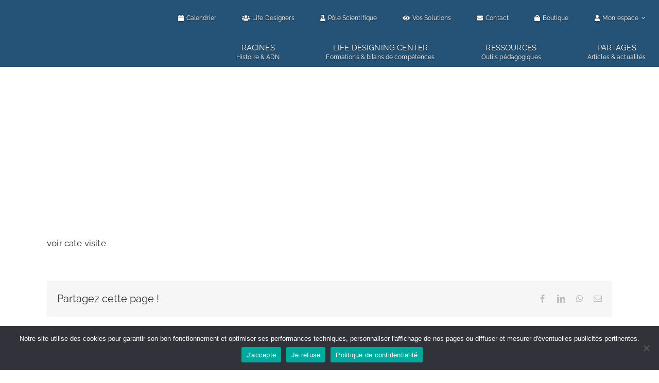

--- FILE ---
content_type: text/html; charset=utf-8
request_url: https://www.google.com/recaptcha/api2/anchor?ar=1&k=6Le0AQAVAAAAABlLzJvOq5FUf4rOUL0wf68KlC4m&co=aHR0cHM6Ly9odW1lYW4ub3JnOjQ0Mw..&hl=en&v=7gg7H51Q-naNfhmCP3_R47ho&size=invisible&anchor-ms=20000&execute-ms=30000&cb=fb4l155lmvkk
body_size: 48273
content:
<!DOCTYPE HTML><html dir="ltr" lang="en"><head><meta http-equiv="Content-Type" content="text/html; charset=UTF-8">
<meta http-equiv="X-UA-Compatible" content="IE=edge">
<title>reCAPTCHA</title>
<style type="text/css">
/* cyrillic-ext */
@font-face {
  font-family: 'Roboto';
  font-style: normal;
  font-weight: 400;
  font-stretch: 100%;
  src: url(//fonts.gstatic.com/s/roboto/v48/KFO7CnqEu92Fr1ME7kSn66aGLdTylUAMa3GUBHMdazTgWw.woff2) format('woff2');
  unicode-range: U+0460-052F, U+1C80-1C8A, U+20B4, U+2DE0-2DFF, U+A640-A69F, U+FE2E-FE2F;
}
/* cyrillic */
@font-face {
  font-family: 'Roboto';
  font-style: normal;
  font-weight: 400;
  font-stretch: 100%;
  src: url(//fonts.gstatic.com/s/roboto/v48/KFO7CnqEu92Fr1ME7kSn66aGLdTylUAMa3iUBHMdazTgWw.woff2) format('woff2');
  unicode-range: U+0301, U+0400-045F, U+0490-0491, U+04B0-04B1, U+2116;
}
/* greek-ext */
@font-face {
  font-family: 'Roboto';
  font-style: normal;
  font-weight: 400;
  font-stretch: 100%;
  src: url(//fonts.gstatic.com/s/roboto/v48/KFO7CnqEu92Fr1ME7kSn66aGLdTylUAMa3CUBHMdazTgWw.woff2) format('woff2');
  unicode-range: U+1F00-1FFF;
}
/* greek */
@font-face {
  font-family: 'Roboto';
  font-style: normal;
  font-weight: 400;
  font-stretch: 100%;
  src: url(//fonts.gstatic.com/s/roboto/v48/KFO7CnqEu92Fr1ME7kSn66aGLdTylUAMa3-UBHMdazTgWw.woff2) format('woff2');
  unicode-range: U+0370-0377, U+037A-037F, U+0384-038A, U+038C, U+038E-03A1, U+03A3-03FF;
}
/* math */
@font-face {
  font-family: 'Roboto';
  font-style: normal;
  font-weight: 400;
  font-stretch: 100%;
  src: url(//fonts.gstatic.com/s/roboto/v48/KFO7CnqEu92Fr1ME7kSn66aGLdTylUAMawCUBHMdazTgWw.woff2) format('woff2');
  unicode-range: U+0302-0303, U+0305, U+0307-0308, U+0310, U+0312, U+0315, U+031A, U+0326-0327, U+032C, U+032F-0330, U+0332-0333, U+0338, U+033A, U+0346, U+034D, U+0391-03A1, U+03A3-03A9, U+03B1-03C9, U+03D1, U+03D5-03D6, U+03F0-03F1, U+03F4-03F5, U+2016-2017, U+2034-2038, U+203C, U+2040, U+2043, U+2047, U+2050, U+2057, U+205F, U+2070-2071, U+2074-208E, U+2090-209C, U+20D0-20DC, U+20E1, U+20E5-20EF, U+2100-2112, U+2114-2115, U+2117-2121, U+2123-214F, U+2190, U+2192, U+2194-21AE, U+21B0-21E5, U+21F1-21F2, U+21F4-2211, U+2213-2214, U+2216-22FF, U+2308-230B, U+2310, U+2319, U+231C-2321, U+2336-237A, U+237C, U+2395, U+239B-23B7, U+23D0, U+23DC-23E1, U+2474-2475, U+25AF, U+25B3, U+25B7, U+25BD, U+25C1, U+25CA, U+25CC, U+25FB, U+266D-266F, U+27C0-27FF, U+2900-2AFF, U+2B0E-2B11, U+2B30-2B4C, U+2BFE, U+3030, U+FF5B, U+FF5D, U+1D400-1D7FF, U+1EE00-1EEFF;
}
/* symbols */
@font-face {
  font-family: 'Roboto';
  font-style: normal;
  font-weight: 400;
  font-stretch: 100%;
  src: url(//fonts.gstatic.com/s/roboto/v48/KFO7CnqEu92Fr1ME7kSn66aGLdTylUAMaxKUBHMdazTgWw.woff2) format('woff2');
  unicode-range: U+0001-000C, U+000E-001F, U+007F-009F, U+20DD-20E0, U+20E2-20E4, U+2150-218F, U+2190, U+2192, U+2194-2199, U+21AF, U+21E6-21F0, U+21F3, U+2218-2219, U+2299, U+22C4-22C6, U+2300-243F, U+2440-244A, U+2460-24FF, U+25A0-27BF, U+2800-28FF, U+2921-2922, U+2981, U+29BF, U+29EB, U+2B00-2BFF, U+4DC0-4DFF, U+FFF9-FFFB, U+10140-1018E, U+10190-1019C, U+101A0, U+101D0-101FD, U+102E0-102FB, U+10E60-10E7E, U+1D2C0-1D2D3, U+1D2E0-1D37F, U+1F000-1F0FF, U+1F100-1F1AD, U+1F1E6-1F1FF, U+1F30D-1F30F, U+1F315, U+1F31C, U+1F31E, U+1F320-1F32C, U+1F336, U+1F378, U+1F37D, U+1F382, U+1F393-1F39F, U+1F3A7-1F3A8, U+1F3AC-1F3AF, U+1F3C2, U+1F3C4-1F3C6, U+1F3CA-1F3CE, U+1F3D4-1F3E0, U+1F3ED, U+1F3F1-1F3F3, U+1F3F5-1F3F7, U+1F408, U+1F415, U+1F41F, U+1F426, U+1F43F, U+1F441-1F442, U+1F444, U+1F446-1F449, U+1F44C-1F44E, U+1F453, U+1F46A, U+1F47D, U+1F4A3, U+1F4B0, U+1F4B3, U+1F4B9, U+1F4BB, U+1F4BF, U+1F4C8-1F4CB, U+1F4D6, U+1F4DA, U+1F4DF, U+1F4E3-1F4E6, U+1F4EA-1F4ED, U+1F4F7, U+1F4F9-1F4FB, U+1F4FD-1F4FE, U+1F503, U+1F507-1F50B, U+1F50D, U+1F512-1F513, U+1F53E-1F54A, U+1F54F-1F5FA, U+1F610, U+1F650-1F67F, U+1F687, U+1F68D, U+1F691, U+1F694, U+1F698, U+1F6AD, U+1F6B2, U+1F6B9-1F6BA, U+1F6BC, U+1F6C6-1F6CF, U+1F6D3-1F6D7, U+1F6E0-1F6EA, U+1F6F0-1F6F3, U+1F6F7-1F6FC, U+1F700-1F7FF, U+1F800-1F80B, U+1F810-1F847, U+1F850-1F859, U+1F860-1F887, U+1F890-1F8AD, U+1F8B0-1F8BB, U+1F8C0-1F8C1, U+1F900-1F90B, U+1F93B, U+1F946, U+1F984, U+1F996, U+1F9E9, U+1FA00-1FA6F, U+1FA70-1FA7C, U+1FA80-1FA89, U+1FA8F-1FAC6, U+1FACE-1FADC, U+1FADF-1FAE9, U+1FAF0-1FAF8, U+1FB00-1FBFF;
}
/* vietnamese */
@font-face {
  font-family: 'Roboto';
  font-style: normal;
  font-weight: 400;
  font-stretch: 100%;
  src: url(//fonts.gstatic.com/s/roboto/v48/KFO7CnqEu92Fr1ME7kSn66aGLdTylUAMa3OUBHMdazTgWw.woff2) format('woff2');
  unicode-range: U+0102-0103, U+0110-0111, U+0128-0129, U+0168-0169, U+01A0-01A1, U+01AF-01B0, U+0300-0301, U+0303-0304, U+0308-0309, U+0323, U+0329, U+1EA0-1EF9, U+20AB;
}
/* latin-ext */
@font-face {
  font-family: 'Roboto';
  font-style: normal;
  font-weight: 400;
  font-stretch: 100%;
  src: url(//fonts.gstatic.com/s/roboto/v48/KFO7CnqEu92Fr1ME7kSn66aGLdTylUAMa3KUBHMdazTgWw.woff2) format('woff2');
  unicode-range: U+0100-02BA, U+02BD-02C5, U+02C7-02CC, U+02CE-02D7, U+02DD-02FF, U+0304, U+0308, U+0329, U+1D00-1DBF, U+1E00-1E9F, U+1EF2-1EFF, U+2020, U+20A0-20AB, U+20AD-20C0, U+2113, U+2C60-2C7F, U+A720-A7FF;
}
/* latin */
@font-face {
  font-family: 'Roboto';
  font-style: normal;
  font-weight: 400;
  font-stretch: 100%;
  src: url(//fonts.gstatic.com/s/roboto/v48/KFO7CnqEu92Fr1ME7kSn66aGLdTylUAMa3yUBHMdazQ.woff2) format('woff2');
  unicode-range: U+0000-00FF, U+0131, U+0152-0153, U+02BB-02BC, U+02C6, U+02DA, U+02DC, U+0304, U+0308, U+0329, U+2000-206F, U+20AC, U+2122, U+2191, U+2193, U+2212, U+2215, U+FEFF, U+FFFD;
}
/* cyrillic-ext */
@font-face {
  font-family: 'Roboto';
  font-style: normal;
  font-weight: 500;
  font-stretch: 100%;
  src: url(//fonts.gstatic.com/s/roboto/v48/KFO7CnqEu92Fr1ME7kSn66aGLdTylUAMa3GUBHMdazTgWw.woff2) format('woff2');
  unicode-range: U+0460-052F, U+1C80-1C8A, U+20B4, U+2DE0-2DFF, U+A640-A69F, U+FE2E-FE2F;
}
/* cyrillic */
@font-face {
  font-family: 'Roboto';
  font-style: normal;
  font-weight: 500;
  font-stretch: 100%;
  src: url(//fonts.gstatic.com/s/roboto/v48/KFO7CnqEu92Fr1ME7kSn66aGLdTylUAMa3iUBHMdazTgWw.woff2) format('woff2');
  unicode-range: U+0301, U+0400-045F, U+0490-0491, U+04B0-04B1, U+2116;
}
/* greek-ext */
@font-face {
  font-family: 'Roboto';
  font-style: normal;
  font-weight: 500;
  font-stretch: 100%;
  src: url(//fonts.gstatic.com/s/roboto/v48/KFO7CnqEu92Fr1ME7kSn66aGLdTylUAMa3CUBHMdazTgWw.woff2) format('woff2');
  unicode-range: U+1F00-1FFF;
}
/* greek */
@font-face {
  font-family: 'Roboto';
  font-style: normal;
  font-weight: 500;
  font-stretch: 100%;
  src: url(//fonts.gstatic.com/s/roboto/v48/KFO7CnqEu92Fr1ME7kSn66aGLdTylUAMa3-UBHMdazTgWw.woff2) format('woff2');
  unicode-range: U+0370-0377, U+037A-037F, U+0384-038A, U+038C, U+038E-03A1, U+03A3-03FF;
}
/* math */
@font-face {
  font-family: 'Roboto';
  font-style: normal;
  font-weight: 500;
  font-stretch: 100%;
  src: url(//fonts.gstatic.com/s/roboto/v48/KFO7CnqEu92Fr1ME7kSn66aGLdTylUAMawCUBHMdazTgWw.woff2) format('woff2');
  unicode-range: U+0302-0303, U+0305, U+0307-0308, U+0310, U+0312, U+0315, U+031A, U+0326-0327, U+032C, U+032F-0330, U+0332-0333, U+0338, U+033A, U+0346, U+034D, U+0391-03A1, U+03A3-03A9, U+03B1-03C9, U+03D1, U+03D5-03D6, U+03F0-03F1, U+03F4-03F5, U+2016-2017, U+2034-2038, U+203C, U+2040, U+2043, U+2047, U+2050, U+2057, U+205F, U+2070-2071, U+2074-208E, U+2090-209C, U+20D0-20DC, U+20E1, U+20E5-20EF, U+2100-2112, U+2114-2115, U+2117-2121, U+2123-214F, U+2190, U+2192, U+2194-21AE, U+21B0-21E5, U+21F1-21F2, U+21F4-2211, U+2213-2214, U+2216-22FF, U+2308-230B, U+2310, U+2319, U+231C-2321, U+2336-237A, U+237C, U+2395, U+239B-23B7, U+23D0, U+23DC-23E1, U+2474-2475, U+25AF, U+25B3, U+25B7, U+25BD, U+25C1, U+25CA, U+25CC, U+25FB, U+266D-266F, U+27C0-27FF, U+2900-2AFF, U+2B0E-2B11, U+2B30-2B4C, U+2BFE, U+3030, U+FF5B, U+FF5D, U+1D400-1D7FF, U+1EE00-1EEFF;
}
/* symbols */
@font-face {
  font-family: 'Roboto';
  font-style: normal;
  font-weight: 500;
  font-stretch: 100%;
  src: url(//fonts.gstatic.com/s/roboto/v48/KFO7CnqEu92Fr1ME7kSn66aGLdTylUAMaxKUBHMdazTgWw.woff2) format('woff2');
  unicode-range: U+0001-000C, U+000E-001F, U+007F-009F, U+20DD-20E0, U+20E2-20E4, U+2150-218F, U+2190, U+2192, U+2194-2199, U+21AF, U+21E6-21F0, U+21F3, U+2218-2219, U+2299, U+22C4-22C6, U+2300-243F, U+2440-244A, U+2460-24FF, U+25A0-27BF, U+2800-28FF, U+2921-2922, U+2981, U+29BF, U+29EB, U+2B00-2BFF, U+4DC0-4DFF, U+FFF9-FFFB, U+10140-1018E, U+10190-1019C, U+101A0, U+101D0-101FD, U+102E0-102FB, U+10E60-10E7E, U+1D2C0-1D2D3, U+1D2E0-1D37F, U+1F000-1F0FF, U+1F100-1F1AD, U+1F1E6-1F1FF, U+1F30D-1F30F, U+1F315, U+1F31C, U+1F31E, U+1F320-1F32C, U+1F336, U+1F378, U+1F37D, U+1F382, U+1F393-1F39F, U+1F3A7-1F3A8, U+1F3AC-1F3AF, U+1F3C2, U+1F3C4-1F3C6, U+1F3CA-1F3CE, U+1F3D4-1F3E0, U+1F3ED, U+1F3F1-1F3F3, U+1F3F5-1F3F7, U+1F408, U+1F415, U+1F41F, U+1F426, U+1F43F, U+1F441-1F442, U+1F444, U+1F446-1F449, U+1F44C-1F44E, U+1F453, U+1F46A, U+1F47D, U+1F4A3, U+1F4B0, U+1F4B3, U+1F4B9, U+1F4BB, U+1F4BF, U+1F4C8-1F4CB, U+1F4D6, U+1F4DA, U+1F4DF, U+1F4E3-1F4E6, U+1F4EA-1F4ED, U+1F4F7, U+1F4F9-1F4FB, U+1F4FD-1F4FE, U+1F503, U+1F507-1F50B, U+1F50D, U+1F512-1F513, U+1F53E-1F54A, U+1F54F-1F5FA, U+1F610, U+1F650-1F67F, U+1F687, U+1F68D, U+1F691, U+1F694, U+1F698, U+1F6AD, U+1F6B2, U+1F6B9-1F6BA, U+1F6BC, U+1F6C6-1F6CF, U+1F6D3-1F6D7, U+1F6E0-1F6EA, U+1F6F0-1F6F3, U+1F6F7-1F6FC, U+1F700-1F7FF, U+1F800-1F80B, U+1F810-1F847, U+1F850-1F859, U+1F860-1F887, U+1F890-1F8AD, U+1F8B0-1F8BB, U+1F8C0-1F8C1, U+1F900-1F90B, U+1F93B, U+1F946, U+1F984, U+1F996, U+1F9E9, U+1FA00-1FA6F, U+1FA70-1FA7C, U+1FA80-1FA89, U+1FA8F-1FAC6, U+1FACE-1FADC, U+1FADF-1FAE9, U+1FAF0-1FAF8, U+1FB00-1FBFF;
}
/* vietnamese */
@font-face {
  font-family: 'Roboto';
  font-style: normal;
  font-weight: 500;
  font-stretch: 100%;
  src: url(//fonts.gstatic.com/s/roboto/v48/KFO7CnqEu92Fr1ME7kSn66aGLdTylUAMa3OUBHMdazTgWw.woff2) format('woff2');
  unicode-range: U+0102-0103, U+0110-0111, U+0128-0129, U+0168-0169, U+01A0-01A1, U+01AF-01B0, U+0300-0301, U+0303-0304, U+0308-0309, U+0323, U+0329, U+1EA0-1EF9, U+20AB;
}
/* latin-ext */
@font-face {
  font-family: 'Roboto';
  font-style: normal;
  font-weight: 500;
  font-stretch: 100%;
  src: url(//fonts.gstatic.com/s/roboto/v48/KFO7CnqEu92Fr1ME7kSn66aGLdTylUAMa3KUBHMdazTgWw.woff2) format('woff2');
  unicode-range: U+0100-02BA, U+02BD-02C5, U+02C7-02CC, U+02CE-02D7, U+02DD-02FF, U+0304, U+0308, U+0329, U+1D00-1DBF, U+1E00-1E9F, U+1EF2-1EFF, U+2020, U+20A0-20AB, U+20AD-20C0, U+2113, U+2C60-2C7F, U+A720-A7FF;
}
/* latin */
@font-face {
  font-family: 'Roboto';
  font-style: normal;
  font-weight: 500;
  font-stretch: 100%;
  src: url(//fonts.gstatic.com/s/roboto/v48/KFO7CnqEu92Fr1ME7kSn66aGLdTylUAMa3yUBHMdazQ.woff2) format('woff2');
  unicode-range: U+0000-00FF, U+0131, U+0152-0153, U+02BB-02BC, U+02C6, U+02DA, U+02DC, U+0304, U+0308, U+0329, U+2000-206F, U+20AC, U+2122, U+2191, U+2193, U+2212, U+2215, U+FEFF, U+FFFD;
}
/* cyrillic-ext */
@font-face {
  font-family: 'Roboto';
  font-style: normal;
  font-weight: 900;
  font-stretch: 100%;
  src: url(//fonts.gstatic.com/s/roboto/v48/KFO7CnqEu92Fr1ME7kSn66aGLdTylUAMa3GUBHMdazTgWw.woff2) format('woff2');
  unicode-range: U+0460-052F, U+1C80-1C8A, U+20B4, U+2DE0-2DFF, U+A640-A69F, U+FE2E-FE2F;
}
/* cyrillic */
@font-face {
  font-family: 'Roboto';
  font-style: normal;
  font-weight: 900;
  font-stretch: 100%;
  src: url(//fonts.gstatic.com/s/roboto/v48/KFO7CnqEu92Fr1ME7kSn66aGLdTylUAMa3iUBHMdazTgWw.woff2) format('woff2');
  unicode-range: U+0301, U+0400-045F, U+0490-0491, U+04B0-04B1, U+2116;
}
/* greek-ext */
@font-face {
  font-family: 'Roboto';
  font-style: normal;
  font-weight: 900;
  font-stretch: 100%;
  src: url(//fonts.gstatic.com/s/roboto/v48/KFO7CnqEu92Fr1ME7kSn66aGLdTylUAMa3CUBHMdazTgWw.woff2) format('woff2');
  unicode-range: U+1F00-1FFF;
}
/* greek */
@font-face {
  font-family: 'Roboto';
  font-style: normal;
  font-weight: 900;
  font-stretch: 100%;
  src: url(//fonts.gstatic.com/s/roboto/v48/KFO7CnqEu92Fr1ME7kSn66aGLdTylUAMa3-UBHMdazTgWw.woff2) format('woff2');
  unicode-range: U+0370-0377, U+037A-037F, U+0384-038A, U+038C, U+038E-03A1, U+03A3-03FF;
}
/* math */
@font-face {
  font-family: 'Roboto';
  font-style: normal;
  font-weight: 900;
  font-stretch: 100%;
  src: url(//fonts.gstatic.com/s/roboto/v48/KFO7CnqEu92Fr1ME7kSn66aGLdTylUAMawCUBHMdazTgWw.woff2) format('woff2');
  unicode-range: U+0302-0303, U+0305, U+0307-0308, U+0310, U+0312, U+0315, U+031A, U+0326-0327, U+032C, U+032F-0330, U+0332-0333, U+0338, U+033A, U+0346, U+034D, U+0391-03A1, U+03A3-03A9, U+03B1-03C9, U+03D1, U+03D5-03D6, U+03F0-03F1, U+03F4-03F5, U+2016-2017, U+2034-2038, U+203C, U+2040, U+2043, U+2047, U+2050, U+2057, U+205F, U+2070-2071, U+2074-208E, U+2090-209C, U+20D0-20DC, U+20E1, U+20E5-20EF, U+2100-2112, U+2114-2115, U+2117-2121, U+2123-214F, U+2190, U+2192, U+2194-21AE, U+21B0-21E5, U+21F1-21F2, U+21F4-2211, U+2213-2214, U+2216-22FF, U+2308-230B, U+2310, U+2319, U+231C-2321, U+2336-237A, U+237C, U+2395, U+239B-23B7, U+23D0, U+23DC-23E1, U+2474-2475, U+25AF, U+25B3, U+25B7, U+25BD, U+25C1, U+25CA, U+25CC, U+25FB, U+266D-266F, U+27C0-27FF, U+2900-2AFF, U+2B0E-2B11, U+2B30-2B4C, U+2BFE, U+3030, U+FF5B, U+FF5D, U+1D400-1D7FF, U+1EE00-1EEFF;
}
/* symbols */
@font-face {
  font-family: 'Roboto';
  font-style: normal;
  font-weight: 900;
  font-stretch: 100%;
  src: url(//fonts.gstatic.com/s/roboto/v48/KFO7CnqEu92Fr1ME7kSn66aGLdTylUAMaxKUBHMdazTgWw.woff2) format('woff2');
  unicode-range: U+0001-000C, U+000E-001F, U+007F-009F, U+20DD-20E0, U+20E2-20E4, U+2150-218F, U+2190, U+2192, U+2194-2199, U+21AF, U+21E6-21F0, U+21F3, U+2218-2219, U+2299, U+22C4-22C6, U+2300-243F, U+2440-244A, U+2460-24FF, U+25A0-27BF, U+2800-28FF, U+2921-2922, U+2981, U+29BF, U+29EB, U+2B00-2BFF, U+4DC0-4DFF, U+FFF9-FFFB, U+10140-1018E, U+10190-1019C, U+101A0, U+101D0-101FD, U+102E0-102FB, U+10E60-10E7E, U+1D2C0-1D2D3, U+1D2E0-1D37F, U+1F000-1F0FF, U+1F100-1F1AD, U+1F1E6-1F1FF, U+1F30D-1F30F, U+1F315, U+1F31C, U+1F31E, U+1F320-1F32C, U+1F336, U+1F378, U+1F37D, U+1F382, U+1F393-1F39F, U+1F3A7-1F3A8, U+1F3AC-1F3AF, U+1F3C2, U+1F3C4-1F3C6, U+1F3CA-1F3CE, U+1F3D4-1F3E0, U+1F3ED, U+1F3F1-1F3F3, U+1F3F5-1F3F7, U+1F408, U+1F415, U+1F41F, U+1F426, U+1F43F, U+1F441-1F442, U+1F444, U+1F446-1F449, U+1F44C-1F44E, U+1F453, U+1F46A, U+1F47D, U+1F4A3, U+1F4B0, U+1F4B3, U+1F4B9, U+1F4BB, U+1F4BF, U+1F4C8-1F4CB, U+1F4D6, U+1F4DA, U+1F4DF, U+1F4E3-1F4E6, U+1F4EA-1F4ED, U+1F4F7, U+1F4F9-1F4FB, U+1F4FD-1F4FE, U+1F503, U+1F507-1F50B, U+1F50D, U+1F512-1F513, U+1F53E-1F54A, U+1F54F-1F5FA, U+1F610, U+1F650-1F67F, U+1F687, U+1F68D, U+1F691, U+1F694, U+1F698, U+1F6AD, U+1F6B2, U+1F6B9-1F6BA, U+1F6BC, U+1F6C6-1F6CF, U+1F6D3-1F6D7, U+1F6E0-1F6EA, U+1F6F0-1F6F3, U+1F6F7-1F6FC, U+1F700-1F7FF, U+1F800-1F80B, U+1F810-1F847, U+1F850-1F859, U+1F860-1F887, U+1F890-1F8AD, U+1F8B0-1F8BB, U+1F8C0-1F8C1, U+1F900-1F90B, U+1F93B, U+1F946, U+1F984, U+1F996, U+1F9E9, U+1FA00-1FA6F, U+1FA70-1FA7C, U+1FA80-1FA89, U+1FA8F-1FAC6, U+1FACE-1FADC, U+1FADF-1FAE9, U+1FAF0-1FAF8, U+1FB00-1FBFF;
}
/* vietnamese */
@font-face {
  font-family: 'Roboto';
  font-style: normal;
  font-weight: 900;
  font-stretch: 100%;
  src: url(//fonts.gstatic.com/s/roboto/v48/KFO7CnqEu92Fr1ME7kSn66aGLdTylUAMa3OUBHMdazTgWw.woff2) format('woff2');
  unicode-range: U+0102-0103, U+0110-0111, U+0128-0129, U+0168-0169, U+01A0-01A1, U+01AF-01B0, U+0300-0301, U+0303-0304, U+0308-0309, U+0323, U+0329, U+1EA0-1EF9, U+20AB;
}
/* latin-ext */
@font-face {
  font-family: 'Roboto';
  font-style: normal;
  font-weight: 900;
  font-stretch: 100%;
  src: url(//fonts.gstatic.com/s/roboto/v48/KFO7CnqEu92Fr1ME7kSn66aGLdTylUAMa3KUBHMdazTgWw.woff2) format('woff2');
  unicode-range: U+0100-02BA, U+02BD-02C5, U+02C7-02CC, U+02CE-02D7, U+02DD-02FF, U+0304, U+0308, U+0329, U+1D00-1DBF, U+1E00-1E9F, U+1EF2-1EFF, U+2020, U+20A0-20AB, U+20AD-20C0, U+2113, U+2C60-2C7F, U+A720-A7FF;
}
/* latin */
@font-face {
  font-family: 'Roboto';
  font-style: normal;
  font-weight: 900;
  font-stretch: 100%;
  src: url(//fonts.gstatic.com/s/roboto/v48/KFO7CnqEu92Fr1ME7kSn66aGLdTylUAMa3yUBHMdazQ.woff2) format('woff2');
  unicode-range: U+0000-00FF, U+0131, U+0152-0153, U+02BB-02BC, U+02C6, U+02DA, U+02DC, U+0304, U+0308, U+0329, U+2000-206F, U+20AC, U+2122, U+2191, U+2193, U+2212, U+2215, U+FEFF, U+FFFD;
}

</style>
<link rel="stylesheet" type="text/css" href="https://www.gstatic.com/recaptcha/releases/7gg7H51Q-naNfhmCP3_R47ho/styles__ltr.css">
<script nonce="xCXA_PvfP8YnmC5RyPL2HA" type="text/javascript">window['__recaptcha_api'] = 'https://www.google.com/recaptcha/api2/';</script>
<script type="text/javascript" src="https://www.gstatic.com/recaptcha/releases/7gg7H51Q-naNfhmCP3_R47ho/recaptcha__en.js" nonce="xCXA_PvfP8YnmC5RyPL2HA">
      
    </script></head>
<body><div id="rc-anchor-alert" class="rc-anchor-alert"></div>
<input type="hidden" id="recaptcha-token" value="[base64]">
<script type="text/javascript" nonce="xCXA_PvfP8YnmC5RyPL2HA">
      recaptcha.anchor.Main.init("[\x22ainput\x22,[\x22bgdata\x22,\x22\x22,\[base64]/[base64]/UltIKytdPWE6KGE8MjA0OD9SW0grK109YT4+NnwxOTI6KChhJjY0NTEyKT09NTUyOTYmJnErMTxoLmxlbmd0aCYmKGguY2hhckNvZGVBdChxKzEpJjY0NTEyKT09NTYzMjA/[base64]/MjU1OlI/[base64]/[base64]/[base64]/[base64]/[base64]/[base64]/[base64]/[base64]/[base64]/[base64]\x22,\[base64]\\u003d\x22,\x22wrzCk8KwwpjDuRtKw68dw6fCg8K2wq0QcMO/w43CgCvCnXnDjsKsw6VndsKXwqgCw7bDksKUwrTCpBTCshwXNcOQwqJRSMKIGMKFVjtgfGxzw67DgcK0QXkmS8Ovwp81w4oww7csJj5tVC0AKMKOdMOHwrnDuMKdwp/CknXDpcOXIsKdH8KxIsK9w5LDicKvw4bCoT7CmiA7NXN+Sl/DpcO9X8OzJMKdOsKwwrEWPmxXbnfCiz7CgUpcwr7DsmBuccKPwqHDh8KLwpxxw5VSwq7DscKbwofCi8OTP8Kgw7vDjsOawo8VdjjCs8K4w63Cr8OsKnjDucO/[base64]/wosKw51nYzRWeWrDgnTDi8Ozdidlwq8VXAfCgXAmVMKACcO2w7rChgbCoMK8wonCgcOjcsOYVCXCkhFbw63DjETDg8OEw48rwovDpcKzNATDrxoQwrbDsS5BVA3DosODwr0cw43DlgpeLMKkw7R2wrvDqsKyw7vDu3ciw5fCo8KGwrJrwrRUAsO6w7/ClcKkIsOdLMKYwr7CrcKEw6NHw5TCtMK9w498dsKcecOxGsOtw6rCj3nCtcOPJBLDkk/CumkRwpzCnMKlDcOnwoUMwrwqMmM4wo4VKMKcw5AdA2k3wpERwoPDk0jCosKrCmwmw7PCtzpnJ8Owwq/DjsOawqTCtF7DlMKBTD1vwqnDnWRHIsO6wr1AwpXCs8ONw6N8w4dLwrfCsURzVivCmcOmABZEw5zCpMKuLyd+wq7CvFfCpB4OCxDCr3wcKQrCrVXClideEX3CjsOsw4LCpQrCqFM0G8O2w7gQFcOUwqsWw4PCkMOWNhFTwqjCl1/CjyrDinTCnyMAUcOdOcOhwqsqw4rDgg54wpvChMKQw5bCugHCvgJ9FArClsO0w6gYM3peE8KJw5rDjiXDhA9xZQnDkcKWw4LChMOzQsOMw6fCtRMzw5B8QmMjEGrDkMOmf8Kow75Uw4/CiBfDkU/Dk1hYcsKWWXkuaEBxWcK3NcOyw5/CmjvCisKyw7RfwobDoxDDjsObacO1HcOAElhcflcVw6A5SUbCtMK/aHgsw4TDimxfSMO/VVHDhiPDgHcjHcOtISLDuMOYwobCkkk7wpPDjzJyI8OBJ2c9UGbCmsKywrZ3RyzDnMONwojChcKrw7MxwpXDq8Ovw7DDjXPDisKhw67DiQjCkMKrw6HDmsO0AknDiMKYCcOKwrUiWMK+OMOvDMKAGmwVwr0eb8OvHmXDkXbDj1/CocO2ajbCkkDCpcOhwrfDmUvCj8Ouw647H0sKwpdfw4QewqPCtcK9ZMKSAMKnDSvCqsKiaMOQZQJMwo7DlcKVwonDpsK1w7HDg8KHw6lkwpvCm8KUDMONCMOow69LwpsBwrgQOEPDgMOmQsOCw7ZLw4ZCwpEBGx1Ywo9Kw4hCJcO4KH5wwpDDm8O/w47Dj8K5PCDCvgDDpA3DtnHCmMOSG8OwPSvDpcKaO8K9w5tUKQrDv3HDnR/CjiI/wpPCgTQ8wpjDtcK2wplswpJFMHHDhcK8wqAIAlkTd8KDwpvDscKDK8KVP8K0w4EIAMOnw7vDgMK2IDFfw7PCgyBgWBVQw4vCu8OMEMO+Uj/Cpn1ewq50aVPCr8O0w7tYewNdVMOnwp9XQcK9GsKwwqk5w7FzXRXCuEhWw5/Co8KcCmMHw459wpMTYsKHw5HCrHzDssOGXMOKwqfChV1pC0fCnMOewoLCkVnDo3cUw7xjAELCrcOrwqs6ZMOeDMKiMAkSw47CiWwlw5RoSmnDv8OpKFNgwq1/w73Cv8O3w6Y0wrfCt8KaUcKew60gVypKTANaZsO2PMOpw51Fwokqw7RmaMOdSQRVIhU2w4DDth3DksO7OCRbTU0FwoDCqH1eOh1xIz/DjFLCqXAcPlVRw7XCgQrDvjRRcz8TUkM/OsKew5UoTDDCsMKqwqciwoERf8OsBsKjJD1KA8OVwrNiwpRcw7DCmMOLZsOgCWPCncOZEMK6wpnCjzZQw77DnwjCpmzCmsOuw6HCtcOewoI5wrA8Cw05wqIheQ5owrjDusOfMcKVw5vCtMK1w6MOfsKYPy54w4sHIcK/w49gw5dMU8Onw6hBw5wEw5nCpsK9Bl7Dl3HCi8KJw7DClmI7JsOUw7vCryMVNCvDgi8lwrccUMOww6FUT0DDg8K8dCspw6VYLcOUw5rDpcK9HcKWYMKww6HCusKObQxHwpgYZMKMRMOGwq3DmVjCksO/w5TClFYWbcOsFx7CqkQQwqA2VSwOwrPCvXAYw7fCvMO/w48Cb8KywrzCnsOmFsOQw4fDqsOawrfCsC/CtHlqGErDtcK9NkRvwrbDmsKZwqgZwrvDv8OmwpHCpEZmU2M9woU0wrTCkjUew6QGw48ww5LDh8OcTMKmWcODwqrCmMKzwqzCgVBOw5jCgMO3WSo/G8KuDgHDlhvCoQ3CgMKhcMK/w7XDksOUa3nCnMK+w48bKcK9w53DsnHCkMKSGV3DuU/Coi3DmmHDtcOAw55tw4TCiRzConECwpoPw7xWA8K6VMOrw5hJwotSwpzCgFXDnk8bw4nDqA/CrH7DqjUcwq7DucKQw6x5fifDhzzCicOsw7Qnw53Dl8KDwq7CsmLCmcOmwpPDgMOWw54vJhDCj3HDjj0qO2rDmWgZw7gHw43CqVzCmWjCosKYwrbCjRpyworCg8K4wr0vZMOYwpd2HWXDsng6YMK9w74vw7/[base64]/J8KDf8KewpJyw64RIsOwZCwFA3XCrS7DqsOOwpHDjlVgw7rCkFDDtsKcCWvCiMOMKsO/w5U4A0fDulkBXWvDocKMZsOYwr0mwo1LCCh5w5nCtsKkA8OTwq59w5bCosKAcsK9cwAAw7F/[base64]/[base64]/HyPDrsKYw4BgAxh9OcOmbAZ8ccKAwqYaNsO7JsOBbMK7dQLDpTpzK8OIw4RGwoTDnMKNwqvDmcOSYiApwqN6McOzw6bDu8K6B8K/KsKHw5dOw55gwqPDuW3CoMK3Nj4Zd1zCvWXCl0wBaH4jYXjDizbDl1PDlMKFXwYYacK2wqnDvQ7DkR7DpsKgwq/CvcObwrF4w5F0MU3Du1DCuQ/DvhXDnzbChcOFZsK7V8KVw5TDm2cwREjCpsORwp57w6VaZDLCvwFhDAhQw4c/FxtNw6wLw4rDtcO9wol3ScKNwq1jDEFQZF/Dg8KhNcKfUsO/[base64]/[base64]/[base64]/[base64]/[base64]/[base64]/YiXDqClZe8Kzw5HDgcO4w68vR1nDuzXCiMOQXFLCnS90RsOUD2bDgcO/cMOcBcOtwp5AI8O1w77CpsOJwrzDgSZcJjjDrgBIw7ttw5sPecKfwqbCj8KOw48mw6zCnQQaw6PCj8O+w6nDhyotw5cCwpVfRsKHwpLCnj7Cj2TChsOERsKXw4PDq8KCC8O+wq/CssODwp8lw5xiVVPDlMKiECN4wpXCkMOJwrfCsMKswoNkwpbDnsOWwo8/w6TCt8ONwpTCvsOuQ0kFUQvDgsK/H8K3Vy/[base64]/wq3CqMOFWcO1woIMNsOZWRPCgcKyw63ClAHClsKJw73CvcKJPMKGeiZzQMKJPQEqwod0w7/CoRhZw4pMwrAVZnXCrsKdw7JKTMOTwrjCtHxZS8OZwrPDonnCjHAfw5Uzw49MLsKxDmlsw5HCtsKXNWMNw7Iiw7HCsz1SwrzDo1QyKFLCrmsTO8Kuw6TDpBtWJcOWaEYFGsO9bzQMw5LCqMKGAiPDnsKGwo7Dmi01wo7DrMOIw5UVw7fDmsOONcOJMixxwo/Dqj7DhlkEwqjCkBF7wofDvMKBbnUZKcOxeBtPV2nDp8KvXMOawrLDhMOZa3E6wos8CsOTdMKLJ8KSHMK/[base64]/VsOJAcOxw5k2JXfDmcOQw6J9ScKAwqVQw7jCk1HCucOfw4zCtMKnw77DuMOsw6Q0w41UP8OSwr1QUDnDosObAMKqw7MXwp7CjHzClsOvw6bDgyXCssKuQEoZw6HDkkwWQwIOOAEQLSp4wo/[base64]/DksOae8OwwqDDr8O+PsK4w6jDicK5Y8KZwr9kOcO3wo/CocKwJsO+D8OeLhXDhUMYw6t2w4jCicKIHsKNw7DDsVFNwqPCtMKWwpJOOw3Cr8O8SMKbwrHCjVzCtwcfwptywpgBwoE6FkbDl0Eww4XDssOLccOBADHCvMOzwqM7wq/CvDJJwrElDBDCsy7ClhpPw5wEwohQwptqTC3DisKnw5c9Exk9XAkuaGA2TcKORV8VwoZyw53Cn8OfwqI9AGNUw44ZAgQow4nDj8Oiem/Di28nSMKeVi1wd8OOw7zDv8OOwp0JIcKEfnw8A8KFesOJw5g/UcKlFxvCoMKlwpjDgMO4fcORYTfDo8KKw53CoX/DncKfw6dzw6oBwpnCgMK7wpwPPB0lbsKgw6Atw5bCsC1/w7N7b8OewqINwq4PS8ORT8KWwoHDjsK6VsORwqUlw5HCpsKBLC9UOcK3FnXCs8OYwqI+w7NuwpcQw67DlsO5Z8KRw7PCt8KowrsebHjDhMKyw4zCtsKxIy5bw6XDgsK/[base64]/[base64]/DmThowpRCc8KdBsOuw7XCu8O5BD7DmMKzA34HwpXDscOnWzwXw6NLccKwwrHDlsOwwp8Tw7BjwpDCu8K3R8OaG0pFAMOmwpRUwrXCq8K7EcOPwoPDlRvCtMK5a8O/ScKQwqwswobDrTInwpHDkMO/worDh0fDt8O2cMK/[base64]/ClwLDt8OIw4/DuUpJw7NOEcOXw5PCknErwpvDssKyw5tpwp/Dv0fDshfDmEHChcOnwq/DqzjDhsKoUcOUWAnDhcOIY8OuPU9WWMK4XMOtw77DhcKxU8KswovDgcK4ZcKDwrpew4DCi8OLw4hhGWbChsOFw4tcGcOvfHbCqsOqDB/CnTARa8OSOljDtAw8XcO7G8OMbMK0d0EXczEgw4jDvV0uwos+fMK4w7jDiMO2w5RBw7xUwpzCucOEB8O6w7NvLizDhMO1LsO0wr4+w7Mmw6PDgsOtw5YVwpvDq8K/w5tuw4XDicKXwpTCh8Kbw7kAJxrDqMKZDMOVwozCn0JFwr/[base64]/[base64]/DsWHCtMOZCMOgKzojwq3DhAjCrRJFwr3Cr8KIMcOdKMKQw5XDqcO0JVZTCx/CscODGGjDvcKbEcOZZcOQQH7Cv15jw5HDlQfCtQfDugQBw7rDlMOewrvCm1l0S8KBw4IbdF8Zwr92wr92I8OxwqAwwokUc0IkwrQaVMKgw7rCgcOuw7QPdcOxw63ClsKDwr8nC2bCpcK9ScOGdW7DgXwfwo/DnmLCpS5Nw4/Cg8K+V8OSNx3CqsOwwpMcIMKWw7TDpQB5wrBeM8KUVcKwwqHDi8KFLcKFwpRtDcOFIMKZGG1zwrvDmgXDszHDuzXCnXvDqBpnYkQeQEFbwrvDusOMwp1lUcKyQsKJw6DDg1zCv8KSwosJEsKjYn9Nw4lnw6QcNsOuBhU/[base64]/w4HCpcK+di8aHRXDt8O0wqlWVDBmwokQwpvCncK5W8Obwrgtwo/DmATDj8KxwpfCusO0cMKbBsKhw53DhMK6asKgasKmwo/DgT/Dvm/Crk1NTSbDpMOdwr/DizTCrMKLwrVcw6nCn18Dw5/DvDg+ZsK9f1fDn3/Duz/[base64]/Crn/CgsOtdsOAVxHCn8KWwrLCuGc/[base64]/wrnCh8OQHsK2Z8KxFMOGw6HCiU3DgkIFwojComhhDxdqwpUIa10nwpHCqEDDr8O/FcOzXsKJQ8OwwqrClcK4d8OywqTCvcOJV8Opw7zDvMOBODbDqQrDo2XDoyJnailFwpfDoQ/Cg8ORwqTCk8K6wq8lGsK3wqpAPy1CwrtZw7VSw77DtwQLw4zCvxYWOcOXw4/CrsKDZ23Dl8O0MsOOX8O/GD17dEPCs8OrCsKSwpUAw4DCjFkmwpwfw6vCjsKQZ2tnehE7w6DDqg3Ctj7CqwrDrMKHLsKzw6bCsyrDjMOPGzDCjActw44pbcO/[base64]/TsOmBMKNW39NYhzCpVHDpsOHW8O+fcO2w6PCnCzCi8KVYiwRAmrDkMKtYS4hIy40IsKOwoPDvRLCrTfDpSg1wrEOwpDDrCTDlxxtfMOdw7bDlVnDnMKsMD/CvyRtwrzDhMOhw5ZhwpU0BsO5woHDqcKsPHlZNTjDlD9KwpREwocGBsKpw4zCtMKLw4MZwqQecTVGFWDCjMKlfS/DgMOtbMKbUyzCmsKsw4nDrsONZMOkwrc/Ygc9wpDDoMO6f13Dv8O6w4LDkcOfwpgOKsKtV0pvC2FpAMOudcKId8O4cxTCjTHDicOMw6J2RwjDr8Orw4nDujRxX8OGwqVyw6NUw6kHwqjDjEsMH2bDmEbCs8KbHcO0woRewrLDisOMw47DucO/[base64]/w6fDiMKseDHCrMKPwoXClz7CiXsHw5bDoCopw6JlOhnCtsKfwp3DoknChGjCnsOPwrpBw6Q0wrYbwr8zwp7DmDAWBcOLc8Ocw5/CvSFTw4F+wol7C8OmwrXCsgTCmcKfAcOMfMKPwrvDr1fDtFRnwqrCnsKUw7dYwrtEw5vCh8O/VwrDqWVSFUrCmznCrgXCry9ifwHDssKwOxd0wqjCulvDuMOzBsKxHktdYcOna8KRw4/[base64]/DscK5bMOqIzHCnwxDwrfCj3nCscO9w6XDvmBBFi3CvMKkw5tPX8KHwo9iwrbDsyPCggcMw50Aw4YOwrbCpgJ9w7EoF8Kzcw1qVSbDosOJTy/CncKiwpFDwooqw7PChcK6w5YaacOJw4MYfHPDscK/[base64]/DojjDnsOsw4DDv2llecK9woxLw7DDvSXDjsKtwooVw7UbdGXCpzUbSmzDvsOfFMOJIMKiw6vCtC8oYMOzwqMpw7/[base64]/wovDlFU7QxURw6XCvTEkVhHCswQVwqjDmhkqScKaYsKvwpPDplRIwokcw4rCg8KmwqDDuSEbwqd3w659wrbDih5Qw7YdHDw0woAqVsOrw6LDrnU/w44QBsOfwqXCqMOswoPCu0lgaFURCyXDmMOmdRzDugBsXsO9K8OfwrIyw4PDtMO8BVxCRMKAZsKXFMOEw6EtwpvDmcONP8KxLMOew5dNXiNsw5AmwqI0WjcNFV7CqMKmcnfDlcK8worCnjjDvcKpwqnDpQ0bfwApw5bDr8OqTnxHw5FUbAciBCjCiScKwrbChsOQNkM/[base64]/[base64]/ClUIZX10ff8Odw5nDlsKPfMKswqsQDcKfAcKgwr0swqoAYsKJw6IjwoDCun8jX305wrDCs2jCp8KhOmrCr8KfwrA3wovCiz3DgRIZw6cLCMK3woovwo8eAWnCtsKNw6kww7zDkD/Ch3hcJljDjsOADApowqkmwq9STWvDhB/DisKEw6c+w5XCn1kxw4kMwp9lGljCncKiwrQHwoVSwqxww5FTw7w5wqwGTjIgwp3CiS7DrcKPwrrCvEsGM8O2w5PCgcKEb1RHKQjDlcKGIDjCosOFN8O/w7HChUB+WMK9woIrXcO9w7cFEsKUGcK5AF17wo3CksOIwoHDkw4pwrxww6LCsT/DmcOdR0NrwpJZw79+XBPDlcOUKWjCqTlVwpZcw69BEMOVTCw2w7fCrMKwBMKAw4tDw7RecDELbz/Drn0MIMOyaRfDpcOHbsK3CFMzC8OqF8Oiw6nDuT3Cn8OIwp4xw5RjDl0bw4/CozJxYcO9wrcfwqbDksKfE2Frw53DrhRHwqzCvzZFISLCiVTCocOmbm8Pw7LDtMOMwqMww7DDtHzCjmXCoWbCoH8oPxHCrMKpw7NdMsKCCTdnw7AVw7kdwqjDshcJH8ODwpfDrsKbwojDncKRC8KZNMOBP8OabsKdPcKEw5/[base64]/[base64]/DrlsJN8KpwqB8XcKlw5/DpcKOwo55JScjwrPCssOETlRqVB3Clg4nT8OfccKkBVJPw4LDkynDoMK6WcOwRsO9EcOLUsK0C8OSwrMTwrBpOADDoi41FGnDpgXDoCcPwq4sJXdxRx0kMy/CnsKgbsOdJsKPw5LDmQfCiyXDlMOiwqPDnX5kw5bCgcOpw6AaO8KcSsOAwrXDuhDCthfDhB0jSMKJaH/DiRFRGcKew5Eyw5tYe8KWeSgYw7rCviZMaQREw5vDh8KXPQHCpMO6wq7DrsOow5c3BF5hwrLCosKZw5FFJ8K7w6HDtsKDH8Kkw7PDocKVwq7CvG4vMcKywoNmw7ZND8KuwofCmsKQMiLCgMOPCBLCjsOpIBLCmsKiwo3CgG/CqxPCkcOhwrtow5nCh8OcL2/DvQ7CkUXCn8KrwoHDm0rDtVczwr1mAMOnAsO0w5jCq2bDoB7DvRDDrD1JHFUtwr81wr/CuyJtSMOhBcKCw5JsfC8swrMbamDDrQTDk8Osw47DnMK7wqsMwr5Uw5VgcMOJw7QIwq/DrcKLw5sEw7bDp8ODWMO/[base64]/[base64]/[base64]/[base64]/DuiXCo8KpwoI6K8OywpzCljHCv8OoTBfDtVIbUz10ScK4N8KZWjjDvDZlw7IeLQbDpMKXw7nCqMOmPSc/w5fDrW9kSDXCjMKgwrbCj8Oiw7rDmcKXw5XCgMOmw596cm3Cu8K9ZXg+KcODw5Imw43DkcOTw7DDh3LDjsOmwpzCvMKew5cuasKAN13DusKFXMK2acO2w7PDuRRlwql2wqUwSsKwUQ7Dg8K7w47CunHDg8OzworDmsOeaxANw6DDp8KXw7LDsXFBw6p/TsKMw5gBCcO5wqxvwpJ3RHhxXUPDmhUEV0Zvwr5owpvDgcOzwo3DhDtewrdQwoAJMH9wwo7DnsOZd8OVQ8KeJ8KgaEgywpM8w7LDoV3DnwHCim4iBcKCwqJRK8OswqtSwo7CmlDDukU5wpfDucKew4/CjMKQIcO2wpXDqsKdwqhqa8KuZ2pWw6fCmcObwpHDhHQPDQ8vB8KxPG7ClcORfwLDl8KSw4HDusKlw5vCj8OTFMOow7jDssK5TcKtGsOTwqgWMArCqXtsN8K+w7DDrsOte8OcX8Knw6guVh7CkxrDgm5xGlcsbH9SYm0twoxEw41Vwq/Dl8OkDcKewovDpnB2QEAPWcOKagjDjMOww5rDusOmZGTCmcO4NlvDhcKHBkTCpzx2wp3CsHMjwrLCqzRHPDrDocO/TFYCdGtSwoHDs1xgGzAawr1EM8KZwolWSMKnwp1CwpwgfMOrwp/Dnnc/wpzDjEbCn8OzfknDmcK4dMOqUcKHworDv8KlN3oow6XDgS59JMOTwrYWaybCkBMEw5xWBGNQw5/CnnBKwozCn8OBSsK2wq/CgjbDk1kgw5zCkC1yaDBGH0TDqTZWIcOpUz/DvsO/wo9xQiFzwr0awrgPC1bCmsO9cX5sMUIGwoXCm8OZPA3CiFvDlGU6SsOocMKRwoo1w7DCuMOVwoTCgsKAw4ZrB8Owwo4QBMKbw6XDtFrCtMOsw6DCl3ZxwrDDnmTCqnfCiMOOd3rDjnBhwrLCngMAw6nDhsKDw6DCgB/Du8Oew6VkwrrDvAvCqMKrdV4Tw5/Dv2vDu8KgWMOQV8OJD0/CrnNSXsKsWMOTXh7CnMOIw6xSJH/[base64]/Dn8Kkw6N6FCHDiMKiw5TDp8OgJDsUCXTDkcOpw5g8SMOsWcOUw7BWZcKFw7VlwqDCicOSw73DpsKGwr3CrX/DlyPCk1LDoMOyXcKxSMOPdcOvwrXDucOQIlXCj1p1wp8Jwok9w5LCuMKEwr0owo/Dtn0+cWYFw6cxw5PCrB7CuFhewqDCsBlpJF3Dkm5LwqrCtwDDusOrT1I8HMOiw43CsMKzw6VbDcKEw6/[base64]/CjApJw6tzw4Qcw6kpKHPDnTXCj13Dh8OnR8OwN8KSwp3Ck8KzwpkMwo7DicKaEcONw5p9w6VRUxcKPTIWwrTCr8KkCCnDkcKHb8KuJcKeKynCpcK/wpjDqTY5ZiDDjsKPUMOowok6bBDDqkhLwozDoijCgFTDtMOyQcOgYl3Dqz3CljXDpcO3w4jCo8OjwoXDrCsdw5bDtcKGIMOmwpJPGcK2L8K9w40FXcKgwq9kUcK6w5/Cq2gyFBDCosO4TW0Ow49Pw6/[base64]/CpFA9w6zCuMOQd8Oqw4vCshzCth7CvDTDrA7DqMO6w5vDocO9w5k1w7DClH/Dr8OmexlQw7wGw5PDisOgwrjCocO2wpdmwpjDvsKKAXfCkHvCvVJ+NcOTUsOBFX1zOCrDm3kfw4IrwrHDkUQkwrcdw606LCPDuMKPwpXDucOPU8OkS8OUbAHDj1DChGvCs8KiNWbCs8KcDi0pwrDCs2bCv8Kowp3DpBzCqiwvwopwSsKARFQ/wqIGZT/[base64]/[base64]/wo/CvTrDsQnDlMKcw7IuB8OqGcOqw6s6Qw3CrFF1N8KvwrADwo/DsVfDrRPDicOhwpXDu2DCicKbwp/[base64]/wp3DkhlfJx1bwqQ6w5fDmsKEwq7CsDJ9wqp3w6fDgmDDiMO8wrFAZ8OOFQTCqG4sc3XCvcORLsK0w796UnLCkiUVUcOew6/Co8KDw5DCj8KYwrrCnsOtAzrCh8KnW8KXwrnCjyNhAcOow4TChcK9wqrCvV/Dl8OOEzQPV8OHD8O6dSBtI8O4DynCtsKPJyAMw6M7XEpVwrnCnsKZw4DDtcKfHC1fw6EAwpAtwofCgDc+w4Mzwp/DuMO9fMKFw6rChGDDiMKjEw0oQcOUw4nCvX9AOADDumDDrnpzw4rDqsKPPAHCokY+CsOHwoTDmWfDpsO2wrRrwrBDD2QgOkNTwpDCr8KDwqkFMGbDrwPDvsOCw7DDuQHDncOaAyrDosKZOsK/S8Kbw7PChSrDosK1w6vCvxXCmsOgw4fDscKGw5lMw6x2XcOzSQnCsMKYwpDCrGzClcOvw57DlgE0L8Onw4rDswfDt3DClsK5LEjDpAPCl8OXQmrCh3k1ecK2wovDniIdWSHCjcObw5c4UAYywqHDmT/DskN7KmQ1w7/CsQ1gW3hcalfCsl9Ew6fDqVLCmyrDoMK/wp3DoEM9wq8SNsOyw4DCoMK5wo3DmXUAw7lFw5nDvcKcGkwkwoTDtsOUwpzCoAzCgMO1IA9Wwo1WYyw9w6rDrBE4w6B4w54mesKkN3wAwq9ICcOxw7MVCsKXwpzCv8O0w5IOw4LCqcOnR8K8w7bCqsOVMcOuYMKKw5Y8w4TDnHthT0nDjjAdHBTDuMK0wr7DucOrwr/[base64]/CocKaw5PDuAxHw5Z2w7YRwpwUEcKxwrgpPXnCocOzX0nCpzYwIS0eQjPDvMKPw5/CiMORwp3ClX7Dnj5yOTHCpmZYE8KOwp/[base64]/wrs4CEPCvTHDo8O3cHbDmsOtwogYP8OfwoDDsT04wq0/[base64]/w6vCkD8MdsODDsOaWcOSEsODwrvDtHjDpsOtw6DCrA8RN8KDCcOxBmvDhwdsOcKLfMKmwp3DrE0dVgPDpsKfwovDncKPwq4UfgbDjE/CowMcGXQ4wpkSOsOgw6nDrcKfwqLCksO9w63CtMK8a8OKw6caMMKNBghca0TCoMOHw7A7wogKwoV2YMOIwqLDlwgCwo4genl5wplNw71kXcKJYsOqwpjCiMOlw5FMw4DCjMOcwovDt8O/YjLDoSXDlj4hNBh+GVvCncO6fMKCXsK4CsOuF8OOYsOUCcOKw4jCmCMuUsObTnkDwrzCtwPCi8OrwpPCkifCoTcGw54YwrbCiRoCw4HCg8Okw6rDgzrCgn/CswDDhUQ8w7PDgUxKG8OwfAnClcOCOsKow4nCkBwyU8KIKGDChjnDoAEpwpJlw5zCqXjDqwvDsnzCuGBHV8OCMsKND8Oie0zCksOSw6hvwoXDscOnw4vDocO7wqvDnMK2wr7DkMOWwpsKd34obX/CncONH0dOw542w7gOwrXCpz3CnsO4GizCpyzCuXPCn306SSrDjyxSdy5GwqYaw6UaRS/DucKuw5TDg8OyGlU2wpNUJsKpwocKwp1CDsK4w7LDn0syw4R+wrPDsgRGw7xTw67Djh7DiRjCm8Ozw77ChMK+bcOEwp/Dk3N7wpo/wplUwohMacOow5FAFFVpNh3Dk0XCi8OGw6HChB/Cm8KXRirDtcOgw7PChsORw5rCscKYwqBgwrsUwq5POz5Jw79rwpsMwoDDsAHCtDlmIyt8wprDlW5Dw6jDnMKiw6HDhVxhBsK9w7hTw6XCssOJOsOBFgTDjDHCmGrDqWI1wodSwo/DrzlCPsOQecK8fMK6w6VOHHNINT/DqsOuQn0swoLCgWrCnRnCiMOWd8Osw6g1wo99wo84w7TDl37CnT1NOBBtfybCujTDpULDmDFOQsO8wqx5w7nCi0/CtsKWwqfDj8Orfm3CssKZw6AWwpTCssO+woIDf8OIR8OMw7vChMOWwrprw45bBMKwwr7DhMO2HMKBw70ZSMK5w5FcfCXCqxzCrcOWY8OdUsKNw6/CkDpaAcOqC8KuwoF4w7QIw6BHw41MCMOpOHPCkU97w6oiMENmFE3CgsK9wqIwYMKcw5DDocOjwpdAAhkGacOIw5Ubw4dDBlkdY2zDg8KlFVvDrsO4w7QFEWfCisOxw7DCuXHDjC/DscKqfHTDhCceZWDDgMO7w5nCs8KOZMOCCnxwwqB7w5fCj8Osw57DuCwGWVpkGBhEw4NSw5Bvw5MJesK3wol+wpgrwp/[base64]/NGcjJU01wq0twpzDqgrCjnFlwqlrV3XCpMKRacO1WMKrwrDDssOIwp/CkhzDuD4Uw7jCm8KuwqtAR8KYN1PCosOVUl/CpQBew6lMwqcoBwXClnZjw4HCgcK6wrxrw7AlwrzCpEZuQcOKw4QhwoUAwqE/[base64]/CjlzDu8K1w6zCoknCuGvCvSzClCnCpsOVw41QGsO6F8KVMcOaw7xCw4prwqAgwppBw4kGwo8UB3ptD8Oewo0Xw4XDqSFrBjItw4LCvE4Fw4EjwotLw6DDiMKXwq/CtnNAw4IuecKrGsOOZ8KUTMKaVmvDngRmZiBfw7nCvMKtacKFDjfDiMO3dMKjw68swoHCqnbChMK4wqnCugrChMK5wr3DiG3Dp2jCi8O0w6/DgsKTHsOkFMKawqdfEcK6wrggwr/Ch8KtUMORwqbDjA1xwrrCsUkOw4Zuw7/[base64]/Chkdnd8OGTsKFWG0AwowXw7/Ds8O9DcOiwoI7w7QmV8Ogw65YTklDYcK1B8Ksw4LDk8KwEMODSk3DklRHRRM2VjV/wrXCoMKnIcKEasKtw7rDiAfChDXCvh55wp1Dw4PDiUY7Bj1jbMO6eF9Cwo3Ck3vCm8Oxw6UQwrnCgsKGw5PCr8Kow7Fkwq3CrVECw6nCosK6w7bCoMOfw4/DjhU3wq1hw4zDu8OrwpDDpkLCkMOtw4RpDnMVQQXDsE9xIQrDiAbCqhFJe8OBwrbCo2/[base64]/DpkF8w6HDgGcpW3XDnMO9NQtjHHPDt8Onw7kEwqHDsBPDnl3DgxHDosOYfksMGHI+FFoBWcKnw4JrMgwgDcO9T8ORF8Oqw4oiGWRiSzM+wpPDnMOnQAllLnbDpMKWw5gQw4/CpDJ2w60ccjMxC8K7wrsJOMOUMmRLwq7DosKdwq0wwq0Hw5ANAMOiw57CgsOJP8O2f1pLwqDClcOsw5/DpkzDvivDs8K7YsObHWIdw4bCp8KWwpMvDWdbwr7DoA3CscO0SsK4wqhNR0zDnz3CslJ0woBRGSNgw6Bxw4TDvMKDQDTCv1/Cr8OregDCpA/Ds8O5wr9bwr/Dq8O2CUnDqA8ZIT3Dt8ONwrvDr8Ozwo1aC8O/dcKyw5w7GBhvZMOBwqd/w4BJNDcjPjVKX8O0w5dFIAMPDVPCocOoOcOHwojDlF/DucKkRiHCkB/[base64]/CvVltHMK4O8KEfmojw6AXdcOgwqgVwp9MVMKFw4ICw4tzdsOGw5pCLsOyOcOww4MTwr05MMOpwp9la05Jc2BvwpIxIxzDmVJfw7jDgUbDksKUfTnCqMKswqDChMOqwrw/wp54Ah45CTVbCsOKw4cHfHgNwp92dsKiwrDCp8OrdzHDgMOKw5ECa13Cgg4pw49Iwp8dbsKRwrzCihssa8O/wpUtwrTDmyDCqcO2F8KhE8O3A0rDnTjCrMOOw5LCvxUpR8ONw4PCisKlCVDDucOpwrtdwpnCiMO4M8KRw5bCgMKBwqrCucO0w53CtcOPXMOTw7fDuUtmPhLCq8K5w5XDicOUJj03HcKofgZtwpQvwqDDuMO5wq/[base64]/Ck1HCoDcBTQoyCMOhw4XCscOtwr4HalkKw4k2OxTDm1oaanM7w5BYw68KUsKoGsOOazvDr8KwacKWBMKRRCvCmnljbistw64Pwp8PDwQTF0xBw6PCisOwHcO2w6XDtsKKSMKNwrzCuCIhR8O/[base64]/CjMK2wqtqwrTDizHCrsOtwprCgW/[base64]/[base64]/DqcOSw5JXw7bCrMKLwqrDkcKqSFbDosONJUjCs2rCiRXDlsKNw61xb8ORBzscdFY7IEsQwoDCtxFWwrfDhFzDgsOUwroxw4rCnWEXLSfDp1o6C0XDlRMsw7IvNijDv8O5wq/CsxR4w4VnwrrDt8KDwo3CpVXCqsOVwrgrw6TCvMO/SMKgJA0iw6sdIsKVQsK7QSJAX8O+wrPClhnDiHZ6w54LA8K+w7LDpcOEw68eQMO1w7TDnlTCqlJJW0ABwrxxCEDChsKbw5N2YzhcdngDwrVIwqsVF8KHQQJXwpZjw61JWjzDgsOJwpFywoTDj0B3HsOEaWRBbMK3wojDgsOsJ8OAD8OlG8O9w6sdPStywqZFfF/CuRPClcKHw4wFw4wqwoEsDnrCiMKZKhMTw47Ch8KEw5gnw4rDicKNw7wdLhsqw4cRwoPCrcOgVsKUwrJZV8Kew5wbD8Ocw40WGA/CmhjCnRHCmcKWZcKtw7/Dlyprw4cNw7ANwpFaw7UYw5tkwrNXwo7CswLComXChQLCqkRWwrNRaMKyw5hEbD8TQAtfw4Z/w7gMwp/[base64]/DuGDDt0vCuT3DuMKUw4c1CMKFZWLDtTPCncOmX8OKDVnDvkfCkCHDsCnCpcOcGiR3wphFw6nCp8KBw5vDrifChcOrw7HCh8OAIHTCsCjDu8KwfMKAaMOSBcKncMKRw7fDuMOfw5RnUUnCqj3CosOCV8Kvw7jCtcOLF3gzRcOuw4REbx8qwrJjGDLDl8Oke8K/wqIXU8KDw64qw5vDsMKcw7jDr8O5wq/CqMKWYEXCpGUHwoTDlV/[base64]/Du8OTLH5lEMObw78xwqvCoMOcMcO5w5g3w4YvbkxHw7tRw7l+CzZFw7QOwo/[base64]/Dp8O8R1rChcK1wprCoMKARUrCm8KQd8Onwp8uwr3Dm8KYYh7CullbYMKEwoTCoF/CiVoJNnfDgMOKGGbCvlrDlsOiNHdhD03DpUHCnMKAY0vCqlfDgsKoCsOEw50WwqnDvMOTwpN1w4fDoRIfw7rCvQ/CrCvDucORw4cLUinCkcK0w4LCgRnDjsKfFMORwrE2PsOKO0nCpsKXwo7Dkx/[base64]/[base64]/dXEAXMKDwobDlgjDocO1HsORwqR3w67DsSBZw7HDqsKlwptaC8OmRMKzwpBGw6LDtsKQJsKMLBYAw6w1wrPCtcOpIsO4wrrCg8K8wqnChxAbHsKhwpssTSB4wqnChRLDuhzCoMK5VXXDoCXCi8O8VDZKIjMAZcOdw41xwqJJDS3Du3RFwpfCkihgwoTCuh/DgsOmVTsQwqU6fGw4w6hiRMK4aMKVw4NmFsOsOCjCt14EZg\\u003d\\u003d\x22],null,[\x22conf\x22,null,\x226Le0AQAVAAAAABlLzJvOq5FUf4rOUL0wf68KlC4m\x22,0,null,null,null,1,[21,125,63,73,95,87,41,43,42,83,102,105,109,121],[-1442069,144],0,null,null,null,null,0,null,0,null,700,1,null,0,\[base64]/tzcYADoGZWF6dTZkEg4Iiv2INxgAOgVNZklJNBoZCAMSFR0U8JfjNw7/vqUGGcSdCRmc4owCGQ\\u003d\\u003d\x22,0,1,null,null,1,null,0,0],\x22https://humean.org:443\x22,null,[3,1,1],null,null,null,1,3600,[\x22https://www.google.com/intl/en/policies/privacy/\x22,\x22https://www.google.com/intl/en/policies/terms/\x22],\x22Xx/0Ngndll0d2akcALliOC4qAd/lDeXQUbrB196UCUg\\u003d\x22,1,0,null,1,1766385677677,0,0,[9,8,253,146,82],null,[89,48,225,252],\x22RC-NnbJdlfDIfjWiw\x22,null,null,null,null,null,\x220dAFcWeA5_i8gFWabUxhEFY1oIetYES-QCza-g7vQkFuLcLbVTKzF4VmqZxmJcnlKOp_gSyW-4-0KRZpD4wwjPcShAiLchTIemiQ\x22,1766468477606]");
    </script></body></html>

--- FILE ---
content_type: text/css
request_url: https://humean.org/wp-content/themes/Avada-Child-Theme/style.css?ver=1.2.1
body_size: 711
content:
/*
Theme Name: Humean
Description: Child theme for Avada theme
Author: Devali
Author URI: https://devali.fr
Template: Avada
Version: 1.0.0
Text Domain:  Avada
*/
.grecaptcha-badge {
    display: none !important;
}

#MainHeader {
    text-shadow: 0 1px 2px #222;
}

.nav-header {
    width: 100%;
    flex-basis: 100%;
}

.nav-header .awb-menu {
    min-height: 60px;
	
}

.nav-header .awb-menu.collapse-enabled {
    display: block !important;
    float: right;
    width: auto;
    margin: 10px 0;
}

.nav-header div>div {
    display: block;
    float: left;
}

.nav-header .fusion-column-wrapper {
    display: block !important;
    margin: 0 !important;
}

/* .nav-header .logo {
      
    } */

.nav-header .top-menu {
    z-index: 20;
    display: block !important;

}

.nav-header button {
    float: right;
    height: 20px;
    font-size: 14px;
    margin-top: 5px;
}

#menu-top-menu::before {
    clear: both;
}

.nav-header .top-menu .svg-inline--fa {
    margin-right: 5px;
}

.nav-header .main-menu {
    z-index: 15;
    display: block !important;

}
.nav-header .main-menu li{
    text-shadow: 0px 1px 2px #333;
}

.nav-header .top-menu li{
      text-shadow: 0px 1px 2px #333;
}
.nav-header .top-menu li .svg-inline--fa{
      filter:drop-shadow(0px 1px 2px #333);
}

.titre {
       text-shadow: 0px 1px 2px #333;
}
.ss-titre {
       text-shadow: 0px 1px 2px #333;
}
.awb-menu__main-li {

    margin-left: 0;
}


/* TEMOIGNAGES */


.fusion-testimonials .reviews .review {
    /* display: grid;
  grid-template-columns: 1fr 5fr; */
    display: flex;
    flex-wrap: wrap;
    /* width: 80%;
    margin: auto !important; */
}

.testimonial-thumbnail {
    margin: 0 !important;
}

.testimonials-shortcode-blockquote {
    width: 85% !important;
}

.fusion-testimonials blockquote .awb-quote {
    padding: 2em !important;
}

.author {
    /* width: 100%; */
    margin: 1em!important;
}

@media screen and (max-width: 1170px) {
    .fusion-testimonials .reviews .review {
        flex-direction: column;
        align-content: center;
    }

    .testimonials-shortcode-blockquote {
        width: 100% !important;
        order: 3;
    }

    .author {
        order: 2;
        width: 100%;
        margin: 1em auto!important;
    }

    .testimonial-thumbnail {
        order: 1;
        margin: 0 auto !important;
    }
}

.post-36407 {
    position: relative;
    z-index: 0;
}

/* GESTION BUTTON WHATSAPP */
.qlwapp__container {
    transition: all .5s !important;
}

.qlwapp__container.collapse {
    right: -167px !important;
}


.qlwapp__container.collapse .qlwapp-whatsapp-icon:before {
    margin: 0 -15px;
}

/* GESTION DU BUTTON BACK TO TOP AVEC COOKIES */

.to-top-right #toTop {
    right: 30px !important;
}

--- FILE ---
content_type: text/css
request_url: https://humean.org/wp-content/themes/Avada-Child-Theme/woocommerce/myaccount/formulaire.css?ver=1.2.1
body_size: 596
content:
/* votre solution  */
.form-solution{
    background-color: #fff;
}
.flex {
	display: flex;
	justify-content: space-around;
	height: 100%;
}
.form-solution #drop-area {
	background-color: #EEE;
    background-image: url('https://humean.org/wp-content/uploads/2024/08/img-portrait.jpg');
    background-size: contain;
    background-position: center;
    background-repeat: no-repeat;
    height: 40em;
	width: 50%;
    display: flex;
    align-items: center;
    justify-content: center;
    text-align: center;
	cursor: pointer;
}

.form-solution #drop-instruction {
    font-size: 13px;
    color: red;
    font-style: italic;
}

.right-to-img {
	width: 50%;
	margin-left: 1em;
}

.nom-prenom {
	display: flex;
	justify-content: space-between;
}

.nom-prenom p {
	width: 45%;
}

.genre {
	display: flex;
	align-items: center;
	justify-content: space-between;
}

.genre div {
	display: flex;
	align-items: center;
	margin-bottom: 20px;
}

input[type=url] {
	border: 1px solid #d2d2d2;
	padding: 8px 15px;
	width: 100%;
	box-sizing: border-box;
	height: 29px;
}

.verbes {
	margin: 2em 0 ;
}

.verbes div {
	display: flex;
	justify-content: space-between;
}

.verbes div input {
	width: 30%;
}

.service {
	display: flex;
	margin-bottom: 2em;
}

.add-service,
.remove-service
{
	margin-left: 1em;
	border: none;
	cursor: pointer;
	padding: 0.5em;
}

.btns {
	display: flex;
	align-items: center;
	justify-content: space-between;
}

.btn2 {
	/* float: left; */
	display: flex;
	align-items: center;
}

.btn2 button:not(:first-child) {
	margin: 1em!important;
}

.left {
	display: flex;
	justify-content: space-between;
	align-items: flex-start;
}

.form-acc {
	margin: 5em 0;
}

.left div {
	width: 45%;
}
/* 
.avada-woocommerce-myaccount-heading {
	width: 101%;
} */

.delete {
	background: #BE2222!important;
	transition: all .2s;
}

.delete:hover {
	background: #A50011!important;
}

@media screen and (max-width: 782px) {
	.flex,
	.nom-prenom,
	.btns,
	.btn2
	{
		flex-direction: column;
	}

	.form-solution #drop-area,
	.right-to-img,
	.nom-prenom p,
	.form-acc
	{
		width: 100%;
		margin: 0;
	}

	.form-solution #drop-area {
		height: 20em;
	}

	.btn2 button,
	.btn2,
	.btn-submit-solu
	{
		width: 100%;
	}

	.left {
		flex-direction: column;
	}

	.left div {
		width: 100%;
	}
	
}

@media screen and (max-width: 450px) {
	.genre,
	.verbes div
	{
		flex-direction: column;
		align-items: flex-start;
	}

	.verbes div input {
		width: 100%;
		margin-top: 1em;
	}
	
}


--- FILE ---
content_type: text/css
request_url: https://humean.org/wp-content/plugins/media-grid-bundle/plugins/media-grid/css/frontend.min.css?ver=8.0.4
body_size: 5915
content:
.mg_hiddenvis{visibility: hidden !important;}#mg_quick_edit_btn,.mg_overlay_tit{font-size:15px;text-decoration:none}.mg_displaynone,.mg_inl_audio_player>audio,.mg_no_init_loader *{display:none!important}.mg_loader{background:0 0;position:absolute;top:50%;left:50%;width:26px;height:26px;margin-top:-13px;margin-left:-13px;z-index:100}.wp-block .mg_grid_wrap{pointer-events:none}.mg_grid_wrap{min-width:100px;width:100%;margin:auto;position:relative}.mg_rtl_mode{direction:LTR;padding:0 1px}.mg_grid_wrap:after{display:block;content:"";clear:both}.mg_grid_wrap.mg_has_pag{padding-bottom:70px}.mg_grid_wrap,.mg_grid_wrap *{box-sizing:border-box}.mg_grid_wrap a:focus{outline:0}.mg_items_container{width:calc(100% + 20px);margin:0 auto auto;overflow:visible;min-height:180px;position:relative;transition:margin-top .5s,height .5s}.mg_box,.mg_box_inner,.mgi_elems_wrap{position:absolute}.mg_items_container.mgic_pre_show{height:100px}.mg_items_container:after{content:'';display:block;clear:both}.mg_items_container.mg_not_even_w{width:calc(100% + 20px + 1px)}.mg_box_inner,.mgi_elems_wrap,.mgi_thumb{width:100%;height:100%}.mg_box{background-clip:padding-box!important;border-style:solid;border-color:transparent!important;display:inline-block;float:left;height:0;padding:0;transform-style:preserve-3d;z-index:10}.mg_box.mg-muuri-hidden{z-index:1}.mg_box_inner{display:block;overflow:hidden}.mg_box .mg_box_inner,.mg_box .mgi_txt_under{transition:opacity .45s ease-out,transform .45s ease-out}.mg_box:not(.mgi_shown) .mg_box_inner,.mg_box:not(.mgi_shown) .mgi_txt_under{opacity:0;transform:scale(.95) translate3d(6px,9px,0)}.mgi_shown .mg_box_inner,.mgi_shown .mgi_txt_under{opacity:1;transform:none}.mg_link .mgi_txt_under,.mgi_has_lb .mg_box_inner{cursor:pointer}.mg_sel_pag,.mgi_low_opacity_f *{cursor:default!important}.mg_media_wrap,.mgi_thumb_wrap{position:relative;height:100%;width:100%;overflow:hidden;z-index:10}.mgi_thumb{position:absolute;background-repeat:no-repeat;background-position:center center;background-size:cover;background-color:transparent;z-index:10}.mgi_bg_pos_tl{background-position:top left}.mgi_bg_pos_t{background-position:top center}.mgi_bg_pos_tr{background-position:top right}.mgi_bg_pos_l{background-position:center left}.mgi_bg_pos_c{background-position:center center}.mgi_bg_pos_r{background-position:center right}.mgi_bg_pos_bl{background-position:bottom left}.mgi_bg_pos_b{background-position:bottom center}.mgi_bg_pos_br{background-position:bottom right}.mg_grid_wrap:not(.mg_mobile_mode) .mg_box.mgis_h_auto,.mg_mobile_mode .mg_box.mgis_m_h_auto{height:auto!important;padding-bottom:0!important}.mejs-fullscreen .mg_inl_video.mg_shown,.mg_grid_wrap:not(.mg_mobile_mode) .mgis_h_auto .mg_box_inner,.mg_grid_wrap:not(.mg_mobile_mode) .mgis_h_auto .mg_media_wrap,.mg_grid_wrap:not(.mg_mobile_mode) .mgis_h_auto .mgi_elems_wrap,.mg_mobile_mode .mgis_m_h_auto .mg_box_inner,.mg_mobile_mode .mgis_m_h_auto .mg_media_wrap,.mg_mobile_mode .mgis_m_h_auto .mgi_elems_wrap{position:static!important}.mg_grid_wrap:not(.mg_mobile_mode) .mgis_m_h_auto:not(.mgis_h_auto) .mgi_thumb_wrap,.mg_mobile_mode .mgis_h_auto:not(.mgis_m_h_auto) .mgi_thumb_wrap{padding-bottom:0!important}.mg_items_container:before{content:attr(data-nores-txt);position:absolute;text-align:center;font-size:16px!important;line-height:normal!important;z-index:999;left:0;right:0;top:0;opacity:0;transform:scale(0);background:#fefefe;color:#555;border-radius:3px;padding:15px;box-shadow:0 0 0 2px #e6e6e6 inset!important;transition:.5s}.mg_items_container.mg_no_results{max-width:100%}.mg_items_container.mg_no_results:before{opacity:1;transform:scale(1)}#mg_quick_edit_btn{position:absolute;background:red;display:inline-block;height:30px;text-align:center;width:30px;margin-top:-30px;border-radius:1px 1px 0 0;z-index:9999;transition:.1s ease-in;color:#fff;line-height:28px}#mg_quick_edit_btn:hover{color:#eee}#mg_quick_edit_btn:before{font-family:"Font Awesome 5 Free"}.mg_box .mg_audio_embed,.mg_box .mg_video_iframe{width:100%;height:100%;position:absolute;top:0;left:0;z-index:1}.mg_sh_inl_video{position:absolute}.mg_inl_video .mejs-container,.mg_inl_video .mejs-container video,.mg_sh_inl_video{min-width:100%!important;min-height:100%!important;height:100%!important;width:100%!important}.mg_inl_video .mejs-controls{height:33px}.mg_sh_inl_video .mejs-overlay.mejs-overlay-play{min-height:100%}.mg_inl_audio_player{position:absolute;bottom:-33px;left:0;right:0;height:33px;width:100%;z-index:100;transition:bottom .3s}.mgi_ia_shown .mg_inl_audio_shown{bottom:0}.mg_box.mg_clean_inl_text .mg_box_inner{box-shadow:none;border:none;background:0 0;padding:0}.mg_box.mg_clean_inl_text .mg_inl_txt_media_bg{top:0;left:0;right:0;bottom:0}.mg_inl_txt_wrap{height:100%;width:100%;position:relative;overflow:hidden;display:flex}.mg_inl_txt_wrap.mg_it_resized{display:block}.mg_inl_txt_contents{display:inline-block;width:100%;overflow:hidden;align-self:center;border-style:solid;border-color:transparent}.mg_inl_txt_rb_scroll .mg_inl_txt_contents{max-height:100%}.mg_inl_txt_rb_scroll .mg_inl_txt_contents,.mg_inl_txt_rb_txt_resize{overflow:auto}.mg_inl_txt_valign_center{align-self:center}.mg_inl_txt_valign_top{align-self:flex-start}.mg_inl_txt_valign_bottom{align-self:flex-end}.mg_inl_txt_contents>:first-child{margin-top:0;padding-top:0}.mg_inl_txt_contents>:last-child{margin-bottom:0;padding-bottom:0}.mg_inl_txt_media_bg{position:absolute;top:0;bottom:0;left:0;right:0;overflow:hidden;z-index:-1}.mg_inl_txt_video_bg{position:absolute;top:0;left:0;width:100%;height:100%;object-fit:cover;background:0 0}.mg_inl_txt_video_bg::-webkit-media-controls{display:none!important}.mg_inl_txt_top_padding_fix{padding-top:10px!important}.mg_inl_txt_btm_padding_fix{padding-bottom:10px!important}.mg_inl_txt_top_margin_fix{margin-top:10px!important}.mg_inl_txt_btm_margin_fix{margin-bottom:10px!important}.mg_lcms_slider.lcms_wrap{position:absolute!important;top:0;left:0}.mg_lcms_slider .lcms_slide[data-type=image] .lcms_content{bottom:0;left:0;right:0;padding:13px 20px;background:rgba(20,20,20,.7);color:#fff;font-size:1em;line-height:1.2em;border-top-left-radius:0!important;border-top-right-radius:0!important}.mg_lcms_slider .lcms_slide[data-type=iframe] .lcms_content,.mg_lcms_slider .lcms_slide[data-type=video] .lcms_content{background:#222}.mg_lcms_slider .lcms_slide[data-type=mixed] .lcms_content{padding:25px;background:rgba(20,20,20,.5);color:#fdfdfd}.mg_lcms_slider .lcms_nav,.mg_lcms_slider .lcms_play,.mg_lcms_slider .mg_lb_lcms_counter,.mg_lcms_slider .mg_lb_lcms_toggle_thumbs{opacity:0;transition:.2s ease-in .5s;transform:scale(.8)}.mg_lcms_slider.lcms_wrap:hover .lcms_nav,.mg_lcms_slider.lcms_wrap:hover .lcms_play,.mg_lcms_slider.lcms_wrap:hover .mg_lb_lcms_counter,.mg_lcms_slider.lcms_wrap:hover .mg_lb_lcms_toggle_thumbs,.mg_lcms_slider.lcms_wrap:not(.lcms_already_hovered) .lcms_nav,.mg_lcms_slider.lcms_wrap:not(.lcms_already_hovered) .lcms_play,.mg_lcms_slider.lcms_wrap:not(.lcms_already_hovered) .mg_lb_lcms_counter,.mg_lcms_slider.lcms_wrap:not(.lcms_already_hovered) .mg_lb_lcms_toggle_thumbs{opacity:1;transition:.2s ease-in;transform:scale(1)}@media screen and (max-width:1024px){.mg_lcms_slider .mg_lb_lcms_counter,.mg_lcms_slider .mg_lb_lcms_toggle_thumbs,.mg_lcms_slider.lcms_wrap .lcms_nav,.mg_lcms_slider.lcms_wrap .lcms_play{opacity:1;transition:.2s ease-in;transform:scale(1)}}.mg_lb_lcms_counter,.mg_lb_lcms_toggle_thumbs,.mg_lcms_slider .lcms_nav span,.mg_lcms_slider .lcms_play span{float:left;cursor:pointer;width:24px;height:24px;background:#fff;text-align:center;overflow:hidden;border-radius:2px;vertical-align:top;box-shadow:0 0 3px rgba(0,0,0,.2);transition:.2s ease-in}.mg_lb_lcms_toggle_thumbs,.mg_lcms_slider .lcms_nav span,.mg_lcms_slider .lcms_play,.mg_lcms_slider .lcms_play span{line-height:24px}.mg_lcms_slider .lcms_play{top:7px;right:7px;text-indent:2px}.mg_lcms_slider .lcms_nav{top:7px;left:7px}.mg_lcms_slider .lcms_nav span.lcms_next{margin-left:4px}.mg_lcms_slider .lcms_next:before,.mg_lcms_slider .lcms_play :before,.mg_lcms_slider .lcms_prev:before{font-family:"Font Awesome 5 Free",fontawesome;font-weight:900;transition:opacity .2s;font-size:12px;line-height:normal;position:relative;top:-1px;opacity:.6}.mg_lb_lcms_toggle_thumbs:before,.mg_lcms_slider .lcms_nav :hover:before,.mg_lcms_slider .lcms_play :hover:before{opacity:1}.mg_lcms_slider .lcms_prev:before{content:"\f053";right:1px}.mg_lcms_slider .lcms_next:before{content:"\f054";left:1px}.mg_lcms_slider .lcms_play span:before{content:"\f04b";top:-2px}.mg_lb_lcms_slider .mg_lcms_slider .lcms_play span:before,.mg_lcms_slider .lcms_play.lcms_pause span:before{left:-1px}.mg_lcms_slider .lcms_play.lcms_pause :before{content:"\f04c"!important}.mg_lcms_mediael .mejs-overlay,.mg_lcms_mediael .mejs-poster,.mg_lcms_mediael>div{min-width:100%!important;min-height:100%!important;max-width:100%;max-height:100%}.mg_lcms_slider .lcms_slide:not(.mg_clicked_poster) .mg_video_iframe,.mg_me_player_wrap:not(.mg_clicked_poster):not(.mg_video_autoplay) .mejs-video .mejs-controls{visibility:hidden}.mg_lcms_slider .lcms_slide[data-type=iframe] .lcms_content,.mg_lcms_slider .lcms_slide[data-type=video] .lcms_bg{background:0 0!important}.mg_lcms_slider .mejs-mediaelement video{min-height:100%;min-width:100%;max-width:100%}.mg_lcms_slider .lcms_slide[data-type=iframe] .lcms_bg,.mg_lcms_slider .mejs-poster{background-color:#222}.mg_lcms_iframe_icon{top:0;left:0}#mg_ifp_ol,.mg_lcms_iframe_icon,.mg_lcms_slider .mejs-overlay-button,.mg_self-hosted-video .mejs-overlay-button{background-image:none!important;cursor:pointer;position:relative;text-align:center;width:100%;height:100%;z-index:20}#mg_ifp_ol:before,.mg_lcms_iframe_icon:before,.mg_lcms_slider .mejs-overlay-button:before,.mg_self-hosted-video .mejs-overlay-button:before{content:"\f04b";font-family:"Font Awesome 5 Free",Fontawesome;font-weight:900;font-size:28px;color:#fff;position:absolute;width:80px;height:80px;top:50%;left:50%;margin-left:-40px;margin-top:-40px;border-radius:50%;background:rgba(0,0,0,.5);opacity:.75;line-height:73px;border:4px solid #fff;text-indent:5px;box-sizing:border-box;transition:opacity .3s}#mg_ifp_ol:hover:before,.mg_lcms_iframe_icon:hover:before,.mg_lcms_slider:hover .mejs-overlay-button:before,.mg_next_page:hover i,.mg_prev_page:hover i,.mg_self-hosted-video:hover .mejs-overlay-button:before{opacity:.9}@media screen and (max-width:768px){.mg_lcms_slider .mejs-overlay-button,.mg_self-hosted-video .mejs-overlay-button{transform:scale(70%)}}.mg_kenburnsed_item{position:absolute;top:0;left:0;right:0;bottom:0;width:auto;height:auto;z-index:10}.mg_me_player_wrap *{outline:0!important;line-height:normal!important}.mg_me_player_wrap .mejs-container,.mg_me_player_wrap .mejs-mediaelement video{min-width:100%!important;max-width:100%}.mg_me_player_wrap .mejs-controls,.mg_me_player_wrap .mejs-volume-slider{background:#313131!important}.mg_me_player_wrap .mejs-poster{background-size:cover;max-width:100%;min-width:100%;min-height:100%}.mg_left_filters:not(.mg_mobile_mode) .mg_textual_filters .mgf,.mg_me_player_wrap .mejs-controls,.mg_right_filters:not(.mg_mobile_mode) .mg_textual_filters .mgf{padding:0}.mg_me_player_wrap .mejs-time-handle-content,.mg_mobile_filter,.mg_txt_filter_sep,.mgf_noall_placeh{display:none}.mg_me_player_wrap .mejs-time-total,.mg_me_player_wrap .mejs-time-total>span:not(.mejs-time-handle):not(.mejs-time-float){height:8px!important;border-radius:3px!important}.mg_me_player_wrap .mejs-time-handle{min-height:12px;min-width:12px;top:-2px!important;border-radius:50%!important;display:inline-block!important;border:none!important;background-color:#fefefe!important;box-shadow:0 0 4px rgba(0,0,0,.3)}.mg_me_player_wrap .mejs-time-handle:before{content:"";display:block;width:4px;height:4px;background:#999;border-radius:50%;position:relative;top:4px;left:4px}.mg_me_player_wrap .mejs-time-float{line-height:13px!important;border-radius:2px!important;border:none!important}.mg_me_player_wrap .mejs-time-slider{background:#4e4e4e!important}.mg_me_player_wrap .mejs-time-loaded{background:#545454!important}.mg_me_player_wrap .mejs-time-current{background:#b2b2b2!important}.mg_me_player_wrap .mejs-overlay,.mg_me_player_wrap audio,.mg_me_player_wrap video,.mg_mobile_mode .mgf_search_form{min-width:100%}.mg_me_player_wrap .mejs-time{padding-top:9px}.mg_me_player_wrap .mejs-volume-slider{left:auto!important;right:-10px}.mg_box.mg_ctob_show .mgi_item_type_ol,.mgi_overlays,body:not(.mg_cust_touch_ol_behav) .mg_box:hover .mgi_item_type_ol{right:0;bottom:0}.mg_me_player_wrap.mg_inl_audio_player .mejs-time-rail{padding-top:7px!important}.mg_me_player_wrap .mejs-controls .mejs-volume-slider{height:65px!important;top:-65px!important}.mg_me_player_wrap .mejs-controls .mejs-volume-slider .mejs-volume-total{height:50px!important;width:4px!important}.mg_me_player_wrap .mejs-controls .mejs-volume-slider .mejs-volume-current{max-height:50px}.mg_me_player_wrap .mejs-button button{margin:4px 6px 6px;background:0 0!important}.mg_me_player_wrap .mejs-button button:before{font-family:"Font Awesome 5 Free",Fontawesome;font-size:13px;position:relative;top:2px;color:#fefefe;font-weight:900}.mg_me_player_wrap .mejs-mg-prev button:before{content:"\f04a"}.mg_me_player_wrap .mejs-play button:before,.mg_me_player_wrap .mejs-replay button:before{content:"\f04b"}.mg_me_player_wrap .mejs-pause button:before{content:"\f04c"}.mg_me_player_wrap .mejs-mg-next button:before{content:"\f04e";left:2px}.mg_me_player_wrap .mejs-mute button:before{content:"\f028";font-size:14px}.mg_me_player_wrap .mejs-unmute button:before{content:"\f026";font-size:14px}.mg_me_player_wrap .mejs-fullscreen-button button:before{content:"\f065"}.mg_me_player_wrap .mejs-fullscreen-button.mejs-unfullscreen button:before{content:"\f066"!important}.mg_me_player_wrap .mejs-mg-loop-button button:before{content:"\f01e"}.mg_me_player_wrap .mejs-mg-loop-off button:before,.mg_me_player_wrap .mejs-mg-tracklist-off button:before{color:#999!important}.mg_me_player_wrap .mejs-mg-tracklist-button button:before{content:"\f03a";font-size:14px}.mg_me_player_wrap .mejs-mg-prev button{margin-right:0}.mg_me_player_wrap .mejs-mg-next button{margin-left:0}.mg_me_player_wrap .mejs-container-fullscreen .mejs-container,.mg_me_player_wrap .mejs-container-fullscreen video{min-width:100%;min-height:100%;background:#000}#cs-content .mg_seo_dl_link,.mg_disabled .mgi_overlays,.mg_filters_wrap:not(.mg_dd_mobile_filters) .mgf_dd_height_trick,.mg_grid_wrap:not(.mg_mobile_mode) .mgf_dd_height_trick,.mg_item_no_ol .mgi_overlays,.mg_me_player_wrap .mejs-offscreen,.mg_me_player_wrap .mejs-overlay-loading,.mg_me_player_wrap.mg_self-hosted-video>img,.mg_me_player_wrap.mg_self-hosted-video>video{display:none!important}.mg_audio_tracklist,.mg_audio_tracklist *{box-sizing:border-box!important}.mg_audio_tracklist{text-align:left;margin:0!important;padding:0!important;list-style:none!important;background:#373737;color:#ddd;font-size:15px}.mg_audio_tracklist li{cursor:pointer;padding:5px 10px 6px 42px;font-size:13px;line-height:normal;border-top:1px solid #515151;position:relative;transition:background-color .2s,color .2s}.mg_audio_tracklist li:before{content:attr(data-track-num);position:absolute;top:-1px;left:0;bottom:0;width:18px;line-height:28px;padding:0 7px;font-size:14px;text-align:center;z-index:10;background:#535353;border-top:1px solid #373737}#mg_lb_wrap .mg_audio_tracklist li:before{width:34px}.mg_audio_tracklist li:first-child:before,.mg_mobile_mode .mg_dd_mobile_filters .mgf_inner.mgf_dd_expanded .mgf:last-child{border:none}.mg_audio_tracklist li.mg_current_track{background-color:#434343;color:#fff}.mg_audio_tracklist li:not(.mg_current_track):hover{background-color:#3c3c3c;color:#fefefe}.mg_inl_audio_tracklist{position:absolute;left:0;bottom:calc(-100% + 33px);width:100%;max-height:calc(100% - 33px);z-index:11;overflow:auto;transition:bottom .5s}.mg_inl_audio_tracklist.mg_iat_shown{bottom:33px}.mg_inl_audio .mg_audio_embed{width:100%;height:100%;position:absolute;top:0;left:0;bottom:0;right:0}.mg_inl_audio.mg_item_no_ol .mg_audio_embed{z-index:100}.mg_inl_audio .mg_mixcloud_embed{top:auto}.mgi_overlays{position:absolute;top:0;left:0;z-index:100;overflow:hidden;cursor:pointer}.mgi_low_opacity_f .mgi_overlays{opacity:0!important}.mgi_primary_ol{position:absolute;height:3000px;width:3000px;top:0;left:0;opacity:0;z-index:5;transform:translate3d(-2500px,-2500px,0) rotate(45deg);transition:transform .4s ease-in-out,opacity .15s linear}.mg_box.mg_ctob_show .mgi_primary_ol,body:not(.mg_cust_touch_ol_behav) .mg_box:hover .mgi_primary_ol{transform:translate3d(-600px,-600px,0) rotate(45deg);transition:transform .9s ease-in-out,opacity .2s linear}.mgi_item_type_ol{width:0;height:0;border-left:67px solid transparent;border-right:0px solid transparent;border-bottom:67px solid #666;background:0 0!important;position:absolute;right:-67px;bottom:-67px;opacity:1;z-index:15;direction:ltr;transition:.45s}.mgi_item_type_ol span{left:-27px;top:36px;position:relative;display:block;height:18px;width:18px;line-height:normal;text-align:center}.mgi_ol_tit_wrap{backface-visibility:hidden;opacity:0;position:absolute;text-align:center;top:28.5%;height:100%;width:100%;z-index:10;transform:rotate(-2.5deg) scale(1.05);transition:.2s ease-in}.mg_box.mg_ctob_show .mgi_ol_tit_wrap,body:not(.mg_cust_touch_ol_behav) .mg_box:hover .mgi_ol_tit_wrap{opacity:1;top:29%;transform:none;transition:.2s ease-in .15s}.mg_overlay_tit{line-height:normal;position:relative;border-radius:3px;padding:15px 21px;box-shadow:0 0 12px rgba(0,0,0,.05);display:inline-block;overflow:hidden}.mg_seo_dl_link,.mgf,.mgf:hover{text-decoration:none!important}.mg_mobile_mode .mg_overlay_tit{font-size:13px}.mg_overlay_tit:before{position:absolute;content:"";bottom:-1px;right:-1px;display:inline-block;width:0;height:0;border-bottom:13px solid #aaa;border-left:13px solid transparent}.mg_cust_touch_ol_behav .mg_box{user-select:none;-webkit-tap-highlight-color:rgba(255,255,255,0)}.mgi_item_type_ol span:before{font-family:"Font Awesome 5 Free",Fontawesome;font-size:17px;font-weight:900}.mg_image .mgi_item_type_ol span:before,.mg_static_img .mgi_item_type_ol span:before,.mg_wp_media .mgi_item_type_ol span:before{content:"\f03e"}.mg_gallery .mgi_item_type_ol span:before{content:"\f302"}.mg_inl_video .mgi_item_type_ol span:before,.mg_video .mgi_item_type_ol span:before{content:"\f008"}.mg_audio .mgi_item_type_ol span:before,.mg_inl_audio .mgi_item_type_ol span:before{content:"\f58f"}.mg_link .mgi_item_type_ol span:before{content:"\f0c1"}.mg_lb_text .mgi_item_type_ol span:before{content:"\f15c"}.mg_post .mgi_item_type_ol span:before,.mg_post_contents .mgi_item_type_ol span:before{content:"\f2bb"}.mg_woocom .mgi_item_type_ol span:before{content:"\f02b"}.mgi_txt_under{hyphens:auto;line-height:normal;position:absolute;width:100%;top:100%}.mg_tu_attach .mg_has_txt_under .mg_box_inner{border-bottom:none;border-bottom-left-radius:0!important;border-bottom-right-radius:0!important}.mejs-fullscreen #mg_lb_contents,.mejs-fullscreen .mg_inl_video.mg_shown .mg_shadow_div{animation:none!important;transform:none!important;transition:none!important}.mg_seo_dl_link{visibility:hidden!important}.mg_error_mess{position:absolute;opacity:1!important;display:inline-block;padding:5px 13px;background:#9b1719;color:#fff;font-size:14px}.mg_above_grid{display:grid;grid-gap:20px 50px;align-items:start;position:relative;z-index:100}.mg_mobile_mode .mg_above_grid{grid-gap:10px}.mg_top_filters:not(.mg_mobile_mode) .mg_above_grid{max-width:calc(100% - 4px)}.mgf,.mgf span{display:flex;align-items:center;gap:6px;flex-wrap:wrap;flex-direction:row;line-height:normal}.mgf{display:flex;cursor:pointer;padding:5px 8px;position:relative;transition:.2s linear}.mgf_icon{line-height:normal}.mg_mobile_filter_dd{width:100%;padding:8px 10px;display:none;font-size:13px;height:40px}.mg_filter_count{background:rgba(60, 60, 60, 0.05);padding:1px 5px;line-height:normal;border-radius:2px;font-size:.85em}.mg_top_filters.mg_has_search:not(.mg_mobile_mode) .mg_above_grid{grid-template-columns:30% 1fr}.mg_mobile_mode .mg_above_grid,.mg_no_filters.mg_has_search .mg_above_grid,.mg_top_filters .mg_above_grid{margin-bottom:20px}.mg_left_filters .mg_above_grid,.mg_mobile_mode .mg_above_grid,.mg_no_filters .mg_above_grid,.mg_right_filters .mg_above_grid{grid-template-columns:100%}.mg_left_filters:not(.mg_mobile_mode) .mg_textual_filters .mgf_inner,.mg_right_filters:not(.mg_mobile_mode) .mg_textual_filters .mgf_inner{display:flex;flex-wrap:wrap;flex-direction:column;gap:10px 0}.mg_grid_wrap.mg_has_search.mg_top_filters:not(.mg_mobile_mode) .mgf_inner,.mg_mobile_mode.mg_left_filters .mg_ag_align_right,.mg_mobile_mode.mg_right_filters .mg_ag_align_right,.mg_no_filters .mg_ag_align_right,.mg_right_filters:not(.mg_mobile_mode) .mgf_inner,.mg_top_filters .mg_ag_align_right{justify-content:end}.mg_mobile_mode .mg_textual_filters:not(.mg_dd_mobile_filters) .mg_txt_filter_sep,.mg_mobile_mode.mg_left_filters .mg_filters_wrap:not(.mg_dd_mobile_filters) .mg_txt_filter_sep,.mg_mobile_mode.mg_right_filters .mg_filters_wrap:not(.mg_dd_mobile_filters) .mg_txt_filter_sep,.mg_top_filters:not(.mg_mobile_mode) .mg_txt_filter_sep{display:inline-block;opacity:.8;margin-right:10px}.mg_left_filters:not(.mg_mobile_mode) .mg_above_grid{float:left;width:170px;min-width:170px;padding-right:20px}.mg_left_filters:not(.mg_mobile_mode) .mg_items_container{border-left:170px solid transparent}.mg_right_filters:not(.mg_mobile_mode) .mg_above_grid{float:right;width:170px;min-width:170px;padding-left:20px}.mg_right_filters:not(.mg_mobile_mode) .mg_items_container{border-right:170px solid transparent}.mg_right_filters:not(.mg_mobile_mode) .mg_textual_filters .mgf{flex-direction:row-reverse}.mg_mobile_mode .mg_textual_filters:not(.mg_dd_mobile_filters),.mg_mobile_mode.mg_left_filters .mg_filters_wrap:not(.mg_dd_mobile_filters),.mg_mobile_mode.mg_right_filters .mg_filters_wrap:not(.mg_dd_mobile_filters),.mg_top_filters:not(.mg_mobile_mode) .mg_textual_filters{margin-bottom:2px}.mg_mobile_mode .mg_textual_filters:not(.mg_dd_mobile_filters) .mgf_inner,.mg_mobile_mode.mg_left_filters .mg_textual_filters:not(.mg_dd_mobile_filters) .mgf_inner,.mg_mobile_mode.mg_right_filters .mg_textual_filters:not(.mg_dd_mobile_filters) .mgf_inner,.mg_top_filters:not(.mg_mobile_mode) .mg_textual_filters .mgf_inner{display:flex;flex-wrap:wrap;align-items:baseline;gap:8px 0}.mg_mobile_mode.mg_left_filters .mg_textual_filters:not(.mg_dd_mobile_filters) .mgf_inner,.mg_mobile_mode.mg_right_filters .mg_textual_filters:not(.mg_dd_mobile_filters) .mgf_inner{gap:10px 0}.mg_mobile_mode .mg_textual_filters:not(.mg_dd_mobile_filters) .mg_txt_filter_sep,.mg_top_filters:not(.mg_mobile_mode) .mg_txt_filter_sep{position:relative;right:-5px;padding:0 5px}.mg_grid_wrap:not(.mg_mobile_mode.mg_dd_mobile_filters) .mgf{padding-top:0;padding-left:0;padding-right:0}.mg_textual_filters .mgf_selected{text-shadow:0 .01em 0 #333}.mg_textual_filters .mgf_selected .mgf_icon{text-shadow:none!important}.mg_mobile_mode .mg_textual_filters:not(.mg_dd_mobile_filters) .mgf:after,.mg_mobile_mode.mg_left_filters .mg_textual_filters:not(.mg_dd_mobile_filters) .mgf:after,.mg_mobile_mode.mg_right_filters .mg_textual_filters:not(.mg_dd_mobile_filters) .mgf:after,.mg_top_filters:not(.mg_mobile_mode) .mg_textual_filters .mgf:after{content:"";display:block;position:absolute;height:2px;background:#bbb;bottom:0;left:-2px;right:-2px;opacity:0;transition:.15s linear}.mg_mobile_mode .mg_textual_filters:not(.mg_dd_mobile_filters) .mgf_selected:after,.mg_mobile_mode.mg_left_filters .mg_filters_wrap:not(.mg_dd_mobile_filters) .mgf_selected:after,.mg_mobile_mode.mg_right_filters .mg_filters_wrap:not(.mg_dd_mobile_filters) .mgf_selected:after,.mg_top_filters:not(.mg_mobile_mode) .mg_textual_filters .mgf_selected:after{bottom:2px;opacity:1}.mg_grid_wrap:not(.mg_mobile_mode) .mg_button_filters .mgf_inner,.mg_mobile_mode .mg_button_filters:not(.mg_dd_mobile_filters) .mgf_inner{display:flex;flex-wrap:wrap;gap:10px}.mg_grid_wrap:not(.mg_mobile_mode) .mg_button_filters .mgf,.mg_mobile_mode .mg_button_filters:not(.mg_dd_mobile_filters) .mgf{line-height:normal;padding:7px 11px}.mg_mobile_mode .mg_dd_mobile_filters .mgf_inner{display:block;width:100%;border:2px solid #aaa;border-radius:3px;position:relative}.mg_mobile_mode .mg_dd_mobile_filters .mgf_noall_placeh,.mg_pag_wrap *,.mgf_search_form{display:inline-block}.mg_mobile_mode .mg_dd_mobile_filters .mgf_inner .mgf{display:none;margin:0;padding:8px 12px;border:none;transition:none}.mg_mobile_mode .mg_dd_mobile_filters .mgf_selected{padding-right:35px!important}.mg_mobile_mode .mg_dd_mobile_filters .mgf_inner.mgf_dd_expanded .mgf:not(.mgf_selected){transform:translateY(100%)}.mg_mobile_mode .mg_dd_mobile_filters .mgf_dd_height_trick{display:inline-block;visibility:hidden}.mg_mobile_mode .mg_dd_mobile_filters .mgf_inner.mgf_dd_expanded .mgf_selected{position:absolute;top:0;width:100%}.mg_mobile_mode .mg_dd_mobile_filters .mgf_dd_expanded .mgf_selected:after,.mg_mobile_mode .mg_dd_mobile_filters .mgf_inner:not(.mgf_dd_expanded) .mgf_selected:after{content:"\f0d7";font-family:"Font Awesome 5 Free",Fontawesome;font-size:18px;height:22px;line-height:25px;margin-top:-12px;position:absolute;right:10px;top:50%;font-weight:900;background:0 0}.mg_mobile_mode .mg_dd_mobile_filters .mgf_dd_expanded .mgf_selected:after{top:46%;content:"\f0d8"}.mg_mobile_mode .mg_dd_mobile_filters .mgf_inner .mgf.mgf_selected{display:flex}.mg_mobile_mode .mg_dd_mobile_filters .mgf_inner.mgf_dd_expanded .mgf{display:flex!important;border-bottom:1px solid #ccc}.mgf_search_form input{line-height:normal;padding:7px 35px 7px 8px;margin:0!important;border-width:2px;font-size:14px;width:100%;transition:.2s linear}.mgf_search_form{padding:0;margin:0;position:relative;border-width:0;border-style:solid;border-color:transparent!important;width:100%}.mg_grid_wrap:not(.mg_mobile_mode) .mgf_search_form{max-width:350px}.mgf_search_form input::-ms-clear{display:none}.mgf_search_form i{position:absolute;background:0 0!important;right:2px;top:50%;width:35px;text-align:center;transform:translateY(calc(-50% - .1px))}.mgf_search_form i:before{cursor:pointer;font-size:15px;color:#555;display:inline-block;padding:5px;border:none!important;background:0 0!important;transition:color .2s linear}.mgf_search_form:hover i:before{border:none!important}.mgs_has_txt i:before{content:"×"!important;font-family:arial;font-size:28px!important;font-weight:400}.mg_has_search.mg_left_filters:not(.mg_mobile_mode) .mgf_search_form,.mg_has_search.mg_right_filters:not(.mg_mobile_mode) .mgf_search_form{margin-bottom:25px}.mg_has_search.mg_left_filters:not(.mg_mobile_mode) .mg_textual_filters .mgf_search_form,.mg_has_search.mg_right_filters:not(.mg_mobile_mode) .mg_textual_filters .mgf_search_form{margin-bottom:15px}.mg_has_search.mg_left_filters:not(.mg_mobile_mode) .mgf_search_form:after,.mg_has_search.mg_right_filters:not(.mg_mobile_mode) .mgf_search_form:after{content:"";border-bottom:1px solid #ccc;opacity:.8;bottom:-23px;width:100%;position:absolute}.mg_has_search.mg_left_filters:not(.mg_mobile_mode) .mgf_search_form:after,.mg_pag_onlynum .mg_next_page:before,.mg_pag_standard .mg_next_page:before{left:0}.mg_has_search.mg_right_filters:not(.mg_mobile_mode) .mgf_search_form:after,.mg_pag_onlynum .mg_prev_page:before,.mg_pag_standard .mg_prev_page:before{right:0}.mg_has_search.mg_left_filters:not(.mg_mobile_mode) .mgf_search_form input,.mg_has_search.mg_right_filters:not(.mg_mobile_mode) .mgf_search_form input{min-width:100px;transition:.2s ease-in-out}.mg_mobile_mode .mg_filters_wrap{padding:0!important;width:100%!important}.mg_mobile_mode.mg_left_filters .mgf_inner,.mg_mobile_mode.mg_right_filters .mgf_inner,.mg_no_filters .mg_ag_align_center,.mg_top_filters .mg_ag_align_center{justify-content:center}.mg_no_filters.mg_has_search .mg_ag_align_center .mgf_search_form{justify-self:center}.mg_no_filters.mg_has_search .mg_ag_align_right .mgf_search_form{justify-self:end}.mg_pag_wrap{position:absolute;bottom:16px;left:0;right:0;height:35px;font-size:0;z-index:15;overflow:hidden}.mg_pag_wrap *,.mg_pag_wrap :after,.mg_pag_wrap :before{transition:.25s linear}.mg_pag_wrap i:before{transition:.3s}.mg_pag_wrap>div{height:100%;vertical-align:top;border-style:solid}.mg_next_page i,.mg_prev_page i{width:11px;height:18px;opacity:.65;vertical-align:top;font-family:"Font Awesome 5 Free",Fontawesome;font-weight:900;font-style:normal}.mg_next_page>i:after,.mg_next_page>i:before,.mg_prev_page>i:after,.mg_prev_page>i:before{display:inline-block;font-size:15px;line-height:normal}.mg_next_page>i:after,.mg_prev_page>i:after{display:none;position:absolute}.mg_next_page>i:after,.mg_next_page>i:before{content:"\f054";text-indent:1px}.mg_prev_page>i:after,.mg_prev_page>i:before{content:"\f053";text-indent:-2px}.mg_nav_mid div,.mg_next_page i,.mg_prev_page i{position:relative;top:50%;transform:translateY(-50%)}.mg_nav_mid{border-radius:0!important;border-left-width:0!important;border-right-width:0!important}.mg_nav_mid div{padding:0 14px 3px;vertical-align:top;font-size:14px;line-height:normal}.mg_next_page,.mg_prev_page{width:37px;cursor:pointer;text-align:center}.mg_pag_onlynum .mg_prev_page,.mg_pag_standard .mg_prev_page{position:relative;border-right-width:0!important;border-top-right-radius:0!important;border-bottom-right-radius:0!important}.mg_pag_onlynum .mg_next_page,.mg_pag_standard .mg_next_page{position:relative;border-left-width:0!important;border-top-left-radius:0!important;border-bottom-left-radius:0!important}.mg_pag_onlynum .mg_next_page:before,.mg_pag_onlynum .mg_prev_page:before,.mg_pag_standard .mg_next_page:before,.mg_pag_standard .mg_prev_page:before{content:"";display:inline-block;position:absolute;width:1px;height:100%;transform:rotateX(90deg)}.mg_next_page:not(.mg_pag_disabled):hover:before,.mg_prev_page:not(.mg_pag_disabled):hover:before{transform:rotateX(0)}.mg_pag_onlynum .mg_next_page:not(.mg_pag_disabled):hover i:before,.mg_pag_onlynum .mg_prev_page:not(.mg_pag_disabled):hover i:before,.mg_pag_standard .mg_next_page:not(.mg_pag_disabled):hover i:before,.mg_pag_standard .mg_prev_page:not(.mg_pag_disabled):hover i:before{transform:rotateX(180deg) translateY(-1px)}.mg_pag_onlynum font{bottom:-1px;font-size:20px;line-height:0;opacity:.3;padding:0 3px;position:relative;font-weight:700}.mg_load_more_btn,.mg_pag_btn_nums>div{font-size:15px;line-height:normal;cursor:pointer}.mg_only_arr_dt>div{width:50px;padding:0 12px;overflow:hidden}.mg_only_arr_dt>div:last-child{margin-left:15px}.mg_only_arr_dt .mg_next_page>i:after,.mg_only_arr_dt .mg_prev_page>i:after{display:inline-block;position:absolute;left:0;top:0}.mg_only_arr_dt .mg_next_page:not(.mg_pag_disabled):hover i:before,.mg_only_arr_dt .mg_prev_page>i:after{transform:translateX(55px)}.mg_only_arr_dt .mg_next_page>i:after,.mg_only_arr_dt .mg_prev_page:not(.mg_pag_disabled):hover i:before{transform:translateX(-55px)}.mg_only_arr_dt .mg_next_page:not(.mg_pag_disabled):hover i:after,.mg_only_arr_dt .mg_prev_page:not(.mg_pag_disabled):hover i:after{transform:translateX(0)}.mg_pag_disabled{cursor:auto!important}.mg_pag_disabled i,.mg_pag_disabled:hover i{opacity:.2!important}.mg_pag_btn_nums>div{min-width:33px;height:33px;padding:5px;margin:0 6px;text-align:center}.mg_pag_btn_dots>div{overflow:hidden;text-indent:-999px;border-radius:50%!important;border-width:1px!important;height:17px;width:17px;margin:0 5px;cursor:pointer}.mg_hidden_pb{position:absolute;top:-9999px;left:-9999px}.mg_hpb_after:after,.mg_hpb_before:before{content:"...";display:inline-block;position:relative;height:100%;width:auto;font-size:16px;letter-spacing:.3px;font-family:tahoma;color:#9f9f9f}.mg_pag_btn_dots.mg_hpb_after:after,.mg_pag_btn_dots.mg_hpb_before:before{top:-7px}.mg_hpb_before:before{float:left;left:5px}.mg_hpb_after:after{float:right;right:5px}.mg_load_more_btn{padding:6px 14px;font-family:"Source Sans Pro","Trebuchet MS",Arial,Helvetica,sans-serif}.mg_load_more_btn i{opacity:.85;position:relative;margin-right:5px;bottom:-1px}.mg_rtl_mode .mg_pag_wrap{direction:RTL}.mg_rtl_mode .mg_next_page,.mg_rtl_mode .mg_prev_page{transform:scaleX(-1)}#cs-content .mg_box img.thumb,#cs-content .mg_inl_audio_img_wrap{position:static}#cs-content .mg_box img.thumb{transform:none!important}#cs-content .mg_box .thumb{width:100%!important;height:100%!important}

--- FILE ---
content_type: text/css
request_url: https://humean.org/wp-content/plugins/media-grid-bundle/plugins/media-grid-overlay-manager/css/frontend.min.css?ver=2.2.0
body_size: 2614
content:
.mgom_graphic_wrap,.mgom_txt_wrap{background:0 0;max-height:100%;max-width:100%}.mgom_txt_wrap,.mgom_txt_wrap>*{max-width:100%}.mg_custom_behav_btn,.mgom_button{cursor:pointer}.mg_box .mgom_layer{backface-visibility:hidden;transform-style:flat}.mg_box .mgi_overlays>.mgom_layer,.mgom_graphic_wrap,.mgom_graphic_wrap>.mgom_layer,.mgom_txt_wrap{position:absolute;height:100%;width:100%;overflow:hidden}.mgom_graphic_wrap{z-index:850}.mgom_txt_wrap{z-index:900;padding:18px 22px;text-align:left;display:flex;flex-direction:column;flex-wrap:nowrap}.mgom_curtain .mg_box .mgi_thumb_wrap{position:relative!important;top:0;left:0;transform:translate(0,0);z-index:30;box-shadow:0 0 4px rgba(0,0,0,.3)}.mgom_curtain .mg_box .mgi_overlays,.mgom_curtain .mg_img_wrap_inner{transform:none!important}.mgom_curtain .mg_box_inner .mgi_overlays{z-index:auto!important}div.mgom_curtain div.mgom_txt_wrap{z-index:0!important}.mgom_mouse_dir{top:-100%;left:-100%}.mgom_mouse_dir.mgom_md_init_pos{transition:none!important}.mgom_eye_icon,.mgom_eye_icon span,.mgom_magnfier_icon,.mgom_magnfier_icon span,.mgom_plus_icon,.mgom_plus_icon span,.mgom_subj_icon,.mgom_subj_icon span{font-family:"Font Awesome 5 Free",Fontawesome;font-size:17px;font-weight:900}.mg_image .mgom_subj_icon span:before,.mg_static_img .mgom_subj_icon span:before{content:"\f03e"}.mg_gallery .mgom_subj_icon span:before{content:"\f302"}.mg_inl_video .mgom_subj_icon span:before,.mg_video .mgom_subj_icon span:before{content:"\f008"}.mg_audio .mgom_subj_icon span:before,.mg_inl_audio .mgom_subj_icon span:before{content:"\f58f"}.mg_link .mgom_subj_icon span:before{content:"\f0c1"}.mg_lb_text .mgom_subj_icon span:before{content:"\f15c"}.mg_post .mgom_subj_icon span:before,.mg_post_contents .mgom_subj_icon span:before{content:"\f2bb"}.mg_woocom .mgom_subj_icon span:before{content:"\f02b"}.mgom_eye_icon span:before{content:"\f06e"}.mgom_plus_icon span:before{content:"\f067"}.mgom_magnfier_icon span:before{content:"\f00e"}.mgom_exagon div:after,.mgom_exagon div:before{background:0 0!important;content:"";left:0;width:0}.mgom_crossing_layer{min-width:140%;min-height:140%}.mg_box.mg_ctob_show .mgom_crossing_layer.mgom_bottom-right,.mgom_crossing_layer.mgom_top-left,body:not(.mg_cust_touch_ol_behav) .mg_box:hover .mgom_crossing_layer.mgom_bottom-right{transform:scale3d(1.9,1.4,1) rotate3d(0,0,1,50deg) translate3d(-120%,0,0)}.mg_box.mg_ctob_show .mgom_crossing_layer.mgom_top-left,.mgom_crossing_layer.mgom_bottom-right,body:not(.mg_cust_touch_ol_behav) .mg_box:hover .mgom_crossing_layer.mgom_top-left{transform:scale3d(1.9,1.4,1) rotate3d(0,0,1,50deg) translate3d(120%,0,0)}.mg_box.mg_ctob_show .mgom_crossing_layer.mgom_bottom-left,.mgom_crossing_layer.mgom_top-right,body:not(.mg_cust_touch_ol_behav) .mg_box:hover .mgom_crossing_layer.mgom_bottom-left{transform:scale3d(1.9,1.4,1) rotate3d(0,0,1,50deg) translate3d(0,-120%,0)}.mg_box.mg_ctob_show .mgom_crossing_layer.mgom_top-right,.mgom_crossing_layer.mgom_bottom-left,body:not(.mg_cust_touch_ol_behav) .mg_box:hover .mgom_crossing_layer.mgom_top-right{transform:scale3d(1.9,1.4,1) rotate3d(0,0,1,50deg) translate3d(0,120%,0)}.mgom_corner_slice{min-width:300%}.mgom_corner_slice.mgom_top-left,.mgom_corner_slice.mgom_top-right{top:-100%}.mgom_corner_slice.mgom_bottom-left,.mgom_corner_slice.mgom_bottom-right{bottom:-100%}.mg_box.mg_ctob_show .mgom_horiz_split_layer,.mgom_corner_slice.mgom_bottom-right,.mgom_corner_slice.mgom_top-right,body:not(.mg_cust_touch_ol_behav) .mg_box:hover .mgom_horiz_split_layer{left:0}.mg_box.mg_ctob_show .mgom_horiz_split_layer div,.mgom_corner_slice.mgom_bottom-left,.mgom_corner_slice.mgom_top-left,body:not(.mg_cust_touch_ol_behav) .mg_box:hover .mgom_horiz_split_layer div{right:0}.mgom_corner_slice.mgom_top-left{transform-origin:100% 100% 0}.mgom_corner_slice.mgom_top-right{transform-origin:0 100% 0}.mgom_corner_slice.mgom_bottom-right{transform-origin:0 0 0}.mgom_corner_slice.mgom_bottom-left{transform-origin:100% 0 0}.mg_box.mg_ctob_show .mgom_corner_slice.mgom_bottom-left,.mg_box.mg_ctob_show .mgom_corner_slice.mgom_top-right,body:not(.mg_cust_touch_ol_behav) .mg_box:hover .mgom_corner_slice.mgom_bottom-left,body:not(.mg_cust_touch_ol_behav) .mg_box:hover .mgom_corner_slice.mgom_top-right{transform:rotate(22deg)}.mg_box.mg_ctob_show .mgom_corner_slice.mgom_bottom-right,.mg_box.mg_ctob_show .mgom_corner_slice.mgom_top-left,body:not(.mg_cust_touch_ol_behav) .mg_box:hover .mgom_corner_slice.mgom_bottom-right,body:not(.mg_cust_touch_ol_behav) .mg_box:hover .mgom_corner_slice.mgom_top-left{transform:rotate(-22deg)}.mgom_corner_circle,.mgom_corner_square,.mgom_corner_triangle{width:130px!important;height:130px!important}.mgom_circle div,.mgom_corner_circle,.mgom_outline_circle div{border-radius:50px}.mgom_corner_triangle{transform:rotate(45deg)}.mgom_corner_triangle span{transform:rotate(-45deg)}.mgom_corner_circle span,.mgom_corner_square span,.mgom_corner_triangle span{display:inline-block;position:relative;font-family:"Font Awesome 5 Free",Fontawesome;font-weight:900}.mgom_corner_circle span:before,.mgom_corner_square span:before,.mgom_corner_triangle span:before{font-size:17px}.mgom_corner_square.mgom_top-left.mgom_custom_icon span,.mgom_corner_square.mgom_top-left.mgom_eye_icon span,.mgom_corner_square.mgom_top-left.mgom_magnfier_icon span,.mgom_corner_square.mgom_top-left.mgom_plus_icon span,.mgom_corner_square.mgom_top-left.mgom_subj_icon span{top:95px;left:95px}.mgom_corner_square.mgom_top-right.mgom_custom_icon span,.mgom_corner_square.mgom_top-right.mgom_eye_icon span,.mgom_corner_square.mgom_top-right.mgom_magnfier_icon span,.mgom_corner_square.mgom_top-right.mgom_plus_icon span,.mgom_corner_square.mgom_top-right.mgom_subj_icon span{left:17px;top:95px}.mgom_corner_square.mgom_bottom-right.mgom_custom_icon span,.mgom_corner_square.mgom_bottom-right.mgom_eye_icon span,.mgom_corner_square.mgom_bottom-right.mgom_magnfier_icon span,.mgom_corner_square.mgom_bottom-right.mgom_plus_icon span,.mgom_corner_square.mgom_bottom-right.mgom_subj_icon span{top:17px;left:17px}.mgom_corner_square.mgom_bottom-left.mgom_custom_icon span,.mgom_corner_square.mgom_bottom-left.mgom_eye_icon span,.mgom_corner_square.mgom_bottom-left.mgom_magnfier_icon span,.mgom_corner_square.mgom_bottom-left.mgom_plus_icon span,.mgom_corner_square.mgom_bottom-left.mgom_subj_icon span{top:17px;left:95px}.mgom_corner_circle.mgom_top-left.mgom_custom_icon span,.mgom_corner_circle.mgom_top-left.mgom_eye_icon span,.mgom_corner_circle.mgom_top-left.mgom_magnfier_icon span,.mgom_corner_circle.mgom_top-left.mgom_plus_icon span,.mgom_corner_circle.mgom_top-left.mgom_subj_icon span{left:89px;top:89px}.mgom_corner_circle.mgom_top-right.mgom_custom_icon span,.mgom_corner_circle.mgom_top-right.mgom_eye_icon span,.mgom_corner_circle.mgom_top-right.mgom_magnfier_icon span,.mgom_corner_circle.mgom_top-right.mgom_plus_icon span,.mgom_corner_circle.mgom_top-right.mgom_subj_icon span{left:21px;top:89px}.mgom_corner_circle.mgom_bottom-right.mgom_custom_icon span,.mgom_corner_circle.mgom_bottom-right.mgom_eye_icon span,.mgom_corner_circle.mgom_bottom-right.mgom_magnfier_icon span,.mgom_corner_circle.mgom_bottom-right.mgom_plus_icon span,.mgom_corner_circle.mgom_bottom-right.mgom_subj_icon span{left:21px;top:21px}.mgom_corner_circle.mgom_bottom-left.mgom_custom_icon span,.mgom_corner_circle.mgom_bottom-left.mgom_eye_icon span,.mgom_corner_circle.mgom_bottom-left.mgom_magnfier_icon span,.mgom_corner_circle.mgom_bottom-left.mgom_plus_icon span,.mgom_corner_circle.mgom_bottom-left.mgom_subj_icon span{left:89px;top:21px}.mgom_corner_triangle.mgom_top-left.mgom_custom_icon span,.mgom_corner_triangle.mgom_top-left.mgom_eye_icon span,.mgom_corner_triangle.mgom_top-left.mgom_magnfier_icon span,.mgom_corner_triangle.mgom_top-left.mgom_plus_icon span,.mgom_corner_triangle.mgom_top-left.mgom_subj_icon span{left:103px;top:56px}.mgom_corner_triangle.mgom_top-right.mgom_custom_icon span,.mgom_corner_triangle.mgom_top-right.mgom_eye_icon span,.mgom_corner_triangle.mgom_top-right.mgom_magnfier_icon span,.mgom_corner_triangle.mgom_top-right.mgom_plus_icon span,.mgom_corner_triangle.mgom_top-right.mgom_subj_icon span{right:-56px;top:101px}.mgom_corner_triangle.mgom_bottom-right.mgom_custom_icon span,.mgom_corner_triangle.mgom_bottom-right.mgom_eye_icon span,.mgom_corner_triangle.mgom_bottom-right.mgom_magnfier_icon span,.mgom_corner_triangle.mgom_bottom-right.mgom_plus_icon span,.mgom_corner_triangle.mgom_bottom-right.mgom_subj_icon span{right:-10px;top:56px}.mgom_corner_triangle.mgom_bottom-left.mgom_custom_icon span,.mgom_corner_triangle.mgom_bottom-left.mgom_eye_icon span,.mgom_corner_triangle.mgom_bottom-left.mgom_magnfier_icon span,.mgom_corner_triangle.mgom_bottom-left.mgom_plus_icon span,.mgom_corner_triangle.mgom_bottom-left.mgom_subj_icon span{left:56px;top:10px}.mgom_circle,.mgom_diamond,.mgom_exagon,.mgom_octagon,.mgom_outline_circle,.mgom_outline_diamond{background:0 0!important}.mgom_circle div,.mgom_diamond div,.mgom_exagon div,.mgom_octagon div,.mgom_outline_circle div,.mgom_outline_diamond div{display:inline-block;position:absolute;height:64px;width:64px;top:50%;left:50%;margin-left:-32px;margin-top:-32px;text-align:center;overflow:hidden;box-sizing:content-box}.mgom_circle span,.mgom_diamond span,.mgom_exagon span,.mgom_octagon span,.mgom_outline_circle span,.mgom_outline_diamond span{display:inline-block;height:auto;position:relative;top:50%;transform:translateY(-50%)}.mgom_circle span:before,.mgom_diamond span:before,.mgom_exagon span:before,.mgom_octagon span:before,.mgom_outline_circle span:before,.mgom_outline_diamond span:before{font-size:21px}.mgom_diamond div,.mgom_outline_diamond div{border-radius:3px;transform:rotate(45deg)}.mgom_exagon div,.mgom_octagon div{overflow:visible;transform:translate(0,-6%);position:relative}.mgom_diamond div span,.mgom_outline_diamond div span{transform:translateY(-50%) rotate(-45deg)}.mgom_outline_circle div,.mgom_outline_diamond div{background-color:transparent!important;border-width:4px;border-style:solid}.mgom_exagon div{height:24px;width:52px}.mgom_exagon div:before{position:absolute;top:-18px;height:0;border-width:0 26px 18px;border-style:solid;border-top-color:transparent!important;border-left-color:transparent!important;border-right-color:transparent!important}.mgom_exagon div:after{position:absolute;bottom:-18px;height:0;border-width:18px 26px 0;border-style:solid;border-bottom-color:transparent!important;border-left-color:transparent!important;border-right-color:transparent!important}.mgom_octagon div:after,.mgom_octagon div:before{background:0 0!important;width:20px;height:0;box-sizing:content-box;border-style:solid;border-left-color:transparent!important;border-right-color:transparent!important;content:"";left:0}.mgom_exagon div span{float:left;margin-left:15px;margin-top:1px}.mgom_octagon div{height:22px;width:50px}.mgom_octagon div:before{position:absolute;top:-15px;border-width:0 15px 15px;border-top-color:transparent!important}.mgom_octagon div:after{position:absolute;bottom:-15px;border-width:15px 15px 0;border-bottom-color:transparent!important}.mgom_sb_bottom_side,.mgom_sb_right_side,.mgom_sb_top_side{border-left-width:0!important}.mgom_sb_bottom_side,.mgom_sb_left_side,.mgom_sb_top_side{border-right-width:0!important}.mgom_sb_left_side,.mgom_sb_right_side,.mgom_sb_top_side{border-bottom-width:0!important}.mgom_octagon div span{float:left;margin-left:14px;margin-top:0}.mgom_icon_layer{text-align:center;width:auto!important;height:auto!important;display:flex;top:0;left:0;bottom:0;right:0}.mgom_displayinl,.mgom_mark,.mgom_socials p{display:inline}.mgom_icon_layer span,.mgom_icon_layer span:before{font-size:inherit;line-height:normal}.mgom_full_img_layer,.mgom_outlined_box:before{background-clip:content-box;background-origin:content-box}.mgom_outlined_box:before{content:"";display:block;position:absolute;top:0;right:0;bottom:0;left:0}.mgom_vert_split_layer{width:50%!important;top:-100%;right:0;overflow:visible!important}.mgom_vert_split_layer div{position:absolute;width:100%;height:100%;bottom:-200%;left:-100%}.mg_box.mg_ctob_show .mgom_vert_split_layer,body:not(.mg_cust_touch_ol_behav) .mg_box:hover .mgom_vert_split_layer{top:0}.mg_box.mg_ctob_show .mgom_vert_split_layer div,body:not(.mg_cust_touch_ol_behav) .mg_box:hover .mgom_vert_split_layer div{bottom:0}.mgom_horiz_split_layer{height:50%!important;left:-100%;bottom:0;overflow:visible!important}.mgom_horiz_split_layer div{position:absolute;width:100%;height:100%;right:-200%;top:-100%}.mg_box.mg_ctob_show .mgom_blur,.mg_box.mg_ctob_show .mgom_horiz_split_layer div,.mg_box.mg_ctob_show .mgom_txt_wrap .custom_txt,.mg_box.mg_ctob_show .mgom_txt_wrap .mgom_descr,.mg_box.mg_ctob_show .mgom_txt_wrap .mgom_separator,.mg_box.mg_ctob_show .mgom_txt_wrap .mgom_title,.mg_box.mg_ctob_show .mgom_vert_split_layer div,.mgom_horiz_split_layer div,.mgom_vert_split_layer div,body:not(.mg_cust_touch_ol_behav) .mg_box:hover .mgom_blur,body:not(.mg_cust_touch_ol_behav) .mg_box:hover .mgom_horiz_split_layer div,body:not(.mg_cust_touch_ol_behav) .mg_box:hover .mgom_txt_wrap .custom_txt,body:not(.mg_cust_touch_ol_behav) .mg_box:hover .mgom_txt_wrap .mgom_descr,body:not(.mg_cust_touch_ol_behav) .mg_box:hover .mgom_txt_wrap .mgom_separator,body:not(.mg_cust_touch_ol_behav) .mg_box:hover .mgom_txt_wrap .mgom_title,body:not(.mg_cust_touch_ol_behav) .mg_box:hover .mgom_vert_split_layer div{opacity:1}.mgom_single_border{width:auto!important;height:auto!important;top:0;right:0;bottom:0;left:0}.mg_box.mg_ctob_show .mgom_single_border,body:not(.mg_cust_touch_ol_behav) .mg_box:hover .mgom_single_border{top:0!important;right:0!important;bottom:0!important;left:0!important}.mgom_sb_bottom_side,.mgom_sb_left_side,.mgom_sb_right_side{border-top-width:0!important}.mgom_sb_left_side.mgom_sb_from_center,.mgom_sb_right_side.mgom_sb_from_center{top:50%;bottom:50%}.mgom_sb_bottom_side.mgom_sb_from_center,.mgom_sb_top_side.mgom_sb_from_center{left:50%;right:50%}.mgom_sb_bottom_side.mgom_sb_from_right,.mgom_sb_top_side.mgom_sb_from_right{left:100%}.mgom_sb_bottom_side.mgom_sb_from_left,.mgom_sb_top_side.mgom_sb_from_left{right:100%}.mgom_sb_left_side.mgom_sb_from_top,.mgom_sb_right_side.mgom_sb_from_top{bottom:100%}.mgom_sb_left_side.mgom_sb_from_bottom,.mgom_sb_right_side.mgom_sb_from_bottom{top:100%}.mgom_sb_bottom_side.mgom_sb_from_bottom,.mgom_sb_left_side.mgom_sb_from_left,.mgom_sb_right_side.mgom_sb_from_right,.mgom_sb_top_side.mgom_sb_from_top{border-width:0}.mgom_txt_wrap .mgom_txt_block{height:100%;left:0!important;position:absolute;top:0!important;width:100%;z-index:-1!important}.mgom_curtain .mgom_txt_wrap,.mgom_hide_all .mgom_txt_wrap,.mgom_sh_vert_center .mgom_txt_wrap,.mgom_show_all .mgom_txt_wrap{max-height:100%!important}.mgom_curtain .mgom_txt_wrap,.mgom_sh_vert_center .mgom_txt_wrap,.mgom_show_all .mgom_txt_wrap{height:auto!important}.mgi_txt_under .mgom_txt_block,.mgom_socials br,.mgom_txt_wrap>p{display:none}.mgi_txt_under .mgom_descr{max-height:150px}.mgom_txt_vis .mgom_txt_wrap{bottom:0!important;top:100%}.mgom_curtain .mgom_txt_wrap,.mgom_show_all .mgom_txt_wrap{top:auto!important;bottom:0!important}.mgom_mark{background:0 0;outline:transparent solid 3px;box-shadow:0 0 0 2px rgba(255,255,255,0);padding:0 2px;position:relative;left:-2px}.mgom_button{display:inline-block;text-align:center;padding:6px 10px}.mgom_btn_fullwidth_1{display:block}.mgom_curtain .mgom_txt_wrap{z-index:10!important}.mgom_sh_vert_center .mgom_txt_wrap{opacity:0;top:50%!important;position:relative!important;backface-visibility:hidden;transform:rotateX(90deg) translateY(-50%);transform-origin:0% 0%}.mgom_sh_vert_center .mgom_txt_wrap>:first-child{margin-top:0!important}.mgom_sh_vert_center .mgom_txt_wrap>:nth-last-child(2){margin-bottom:0!important}.mgom_sh_vert_center .mg_box.mg_ctob_show .mgom_txt_wrap,body:not(.mg_cust_touch_ol_behav) .mgom_sh_vert_center .mg_box:hover .mgom_txt_wrap{top:50%!important;opacity:1;transform:rotateX(0) translateY(-50%)}.mgi_txt_under>div{margin-bottom:3px}.mgi_txt_under>div:last-child{margin-bottom:0}.mgom_title{margin-bottom:5px}.mgom_separator{width:100%;height:0;margin:6px 0}.mgom_ol_attr_label:after{content:" - "}.mgom_socials>div{display:flex;flex-direction:row;gap:6px;align-items:center}.mgom_socials span{cursor:pointer;overflow:hidden}.mgom_socials span,.mgom_socials span:before{line-height:normal}.mgom_soc_align_right{justify-content:end}.mgom_soc_align_center{justify-content:center}.mgom_layer .mg_round_social_trick{border-radius:50%;transform:translateY(5%)}.mgom_layer .mg_round_social_trick:before{position:relative;line-height:0;left:4%;bottom:5%}.mgom_tw.fa-twitter-square:not(.mg_round_social_trick){margin-bottom:-5px}.mgom_tw.fa-twitter{position:relative;left:-2px}.mgom_layer .mg_round_social_trick.mg-twitter-icon:before{position:relative;line-height:0;left:8%}@media screen and (min-width:768px){.mgom_layer .mgom_wa{display:none!important}}.mgom_grayscale{z-index:30}.mgom_blur{z-index:20}.mg_box.mg_ctob_show .mgom_grayscale,.mgom_blur,body:not(.mg_cust_touch_ol_behav) .mg_box:hover .mgom_grayscale{opacity:0}

--- FILE ---
content_type: text/css
request_url: https://humean.org/wp-content/plugins/media-grid-bundle/plugins/media-grid/css/custom.css?ver=8.0.4-9949b743617bc47c5cac4b5f9e3e04b6
body_size: 9374
content:
/* mg > 8.0.4 | mgaf > 1.7.1 | mgom > 2.2.0 */



            #mg_lb_loader .mg_loader {
                transform: 			scale(0.9) translateZ(0);
            }
            .mgl_1, .mgl_2, .mgl_3, .mgl_4 {
                background-color: #777;
                width: 11px;
                height: 11px;
                position: absolute;
                top: 0;
                left: 0;
                border-radius: 1px;
                animation: mg_loader 2s infinite ease-in-out;
            }
            .mg_loader div {
                background-color: #888888;
            }
            #mg_lb_wrap .mg_loader div {
                background-color: #7a7a7a;
            }
            .mgl_2 {
                animation-delay: -0.5s;
            }
            .mgl_3 {
                animation-delay: -1s;
            }
            .mgl_4 {
                animation-delay: -1.5s;
            }
            @keyframes mg_loader {
                25% { transform:  translate3d(15px, 0, 0) rotate(-90deg) scale(0.3); } 
                50% { transform: translate3d(15px, 15px, 0) rotate(-179deg); } 
                75% { transform: translate3d(0, 15px, 0) rotate(-270deg) scale(0.3); } 
                100% { transform: rotate(-360deg); }
            }
            


.mg_box { 
  border-width: 0 7px 7px 0; 
}


.mg_items_container {
	width: calc(100% + 20px + 7px);
}
.mg_items_container.mg_not_even_w {
	width: calc(100% + 20px + 7px + 1px);	
}



.mgis_w_1_12 {width: calc(8.33333333% - 2px);}.mgis_h_1_12 {padding-bottom: calc(8.33333333% - 2px - 7px);}.mgis_w_2_12 {width: calc(16.66666667% - 3px);}.mgis_h_2_12 {padding-bottom: calc(16.66666667% - 3px - 7px);}.mgis_w_3_12 {width: calc(25% - 5px);}.mgis_h_3_12 {padding-bottom: calc(25% - 5px - 7px);}.mgis_w_4_12 {width: calc(33.33333333% - 7px);}.mgis_h_4_12 {padding-bottom: calc(33.33333333% - 7px - 7px);}.mgis_w_5_12 {width: calc(41.66666667% - 8px);}.mgis_h_5_12 {padding-bottom: calc(41.66666667% - 8px - 7px);}.mgis_w_6_12 {width: calc(50% - 10px);}.mgis_h_6_12 {padding-bottom: calc(50% - 10px - 7px);}.mgis_w_7_12 {width: calc(58.33333333% - 12px);}.mgis_h_7_12 {padding-bottom: calc(58.33333333% - 12px - 7px);}.mgis_w_8_12 {width: calc(66.66666667% - 13px);}.mgis_h_8_12 {padding-bottom: calc(66.66666667% - 13px - 7px);}.mgis_w_9_12 {width: calc(75% - 15px);}.mgis_h_9_12 {padding-bottom: calc(75% - 15px - 7px);}.mgis_w_10_12 {width: calc(83.33333333% - 17px);}.mgis_h_10_12 {padding-bottom: calc(83.33333333% - 17px - 7px);}.mgis_w_11_12 {width: calc(91.66666667% - 18px);}.mgis_h_11_12 {padding-bottom: calc(91.66666667% - 18px - 7px);}.mgis_w_12_12 {width: calc(100% - 20px);}.mgis_h_12_12 {padding-bottom: calc(100% - 20px - 7px);}.mgis_w_1_1 {width: calc(100% - 20px);}.mgis_h_1_1 {padding-bottom: calc(100% - 20px - 7px);}.mgis_w_1_2 {width: calc(49.9% - 10px);}.mgis_h_1_2 {padding-bottom: calc(49.9% - 10px - 7px);}.mgis_w_1_3 {width: calc(33.29% - 7px);}.mgis_h_1_3 {padding-bottom: calc(33.29% - 7px - 7px);}.mgis_w_2_3 {width: calc(66.58% - 13px);}.mgis_h_2_3 {padding-bottom: calc(66.58% - 13px - 7px);}.mgis_w_1_4 {width: calc(25% - 5px);}.mgis_h_1_4 {padding-bottom: calc(25% - 5px - 7px);}.mgis_w_3_4 {width: calc(74.99% - 15px);}.mgis_h_3_4 {padding-bottom: calc(74.99% - 15px - 7px);}.mgis_w_1_5 {width: calc(20% - 4px);}.mgis_h_1_5 {padding-bottom: calc(20% - 4px - 7px);}.mgis_w_2_5 {width: calc(39.8% - 8px);}.mgis_h_2_5 {padding-bottom: calc(39.8% - 8px - 7px);}.mgis_w_3_5 {width: calc(59.8% - 12px);}.mgis_h_3_5 {padding-bottom: calc(59.8% - 12px - 7px);}.mgis_w_4_5 {width: calc(79.8% - 16px);}.mgis_h_4_5 {padding-bottom: calc(79.8% - 16px - 7px);}.mgis_w_1_6 {width: calc(16.58% - 3px);}.mgis_h_1_6 {padding-bottom: calc(16.58% - 3px - 7px);}.mgis_w_5_6 {width: calc(83.29% - 17px);}.mgis_h_5_6 {padding-bottom: calc(83.29% - 17px - 7px);}.mgis_w_1_7 {width: calc(14.28% - 3px);}.mgis_h_1_7 {padding-bottom: calc(14.28% - 3px - 7px);}.mgis_w_1_8 {width: calc(12.5% - 3px);}.mgis_h_1_8 {padding-bottom: calc(12.5% - 3px - 7px);}.mgis_w_1_9 {width: calc(11.11% - 2px);}.mgis_h_1_9 {padding-bottom: calc(11.11% - 2px - 7px);}.mgis_w_1_10 {width: calc(10% - 2px);}.mgis_h_1_10 {padding-bottom: calc(10% - 2px - 7px);} 

.mg_mobile_mode .mgis_m_w_4_12 {width: calc(33.33333333% - 7px);}.mg_mobile_mode .mgis_m_h_4_12 {padding-bottom: calc(33.33333333% - 7px - 7px);}.mg_mobile_mode .mgis_m_w_5_12 {width: calc(41.66666667% - 8px);}.mg_mobile_mode .mgis_m_h_5_12 {padding-bottom: calc(41.66666667% - 8px - 7px);}.mg_mobile_mode .mgis_m_w_6_12 {width: calc(50% - 10px);}.mg_mobile_mode .mgis_m_h_6_12 {padding-bottom: calc(50% - 10px - 7px);}.mg_mobile_mode .mgis_m_w_7_12 {width: calc(58.33333333% - 12px);}.mg_mobile_mode .mgis_m_h_7_12 {padding-bottom: calc(58.33333333% - 12px - 7px);}.mg_mobile_mode .mgis_m_w_8_12 {width: calc(66.66666667% - 13px);}.mg_mobile_mode .mgis_m_h_8_12 {padding-bottom: calc(66.66666667% - 13px - 7px);}.mg_mobile_mode .mgis_m_w_9_12 {width: calc(75% - 15px);}.mg_mobile_mode .mgis_m_h_9_12 {padding-bottom: calc(75% - 15px - 7px);}.mg_mobile_mode .mgis_m_w_10_12 {width: calc(83.33333333% - 17px);}.mg_mobile_mode .mgis_m_h_10_12 {padding-bottom: calc(83.33333333% - 17px - 7px);}.mg_mobile_mode .mgis_m_w_11_12 {width: calc(91.66666667% - 18px);}.mg_mobile_mode .mgis_m_h_11_12 {padding-bottom: calc(91.66666667% - 18px - 7px);}.mg_mobile_mode .mgis_m_w_12_12 {width: calc(100% - 20px);}.mg_mobile_mode .mgis_m_h_12_12 {padding-bottom: calc(100% - 20px - 7px);}.mg_mobile_mode .mgis_m_w_1_1 {width: calc(100% - 20px);}.mg_mobile_mode .mgis_m_h_1_1 {padding-bottom: calc(100% - 20px - 7px);}.mg_mobile_mode .mgis_m_w_1_2 {width: calc(49.9% - 10px);}.mg_mobile_mode .mgis_m_h_1_2 {padding-bottom: calc(49.9% - 10px - 7px);}.mg_mobile_mode .mgis_m_w_1_3 {width: calc(33.29% - 7px);}.mg_mobile_mode .mgis_m_h_1_3 {padding-bottom: calc(33.29% - 7px - 7px);}.mg_mobile_mode .mgis_m_w_2_3 {width: calc(66.58% - 13px);}.mg_mobile_mode .mgis_m_h_2_3 {padding-bottom: calc(66.58% - 13px - 7px);}.mg_mobile_mode .mgis_m_w_1_4 {width: calc(25% - 5px);}.mg_mobile_mode .mgis_m_h_1_4 {padding-bottom: calc(25% - 5px - 7px);}.mg_mobile_mode .mgis_m_w_3_4 {width: calc(74.99% - 15px);}.mg_mobile_mode .mgis_m_h_3_4 {padding-bottom: calc(74.99% - 15px - 7px);} 



.mg_grid_wrap {
	padding: 4px;
}
.mg_box:not(.mg_spacer) .mg_box_inner {
	box-shadow: 0px 0px 4px rgba(25, 25, 25, 0.3);
}
.mg_tu_attach .mgi_txt_under {
	box-shadow: 4px 0px 4px -4px rgba(25, 25, 25, 0.3), -4px 0px 4px -4px rgba(25, 25, 25, 0.3), 0 4px 4px -4px rgba(25, 25, 25, 0.3);
}



.mg_box_inner {
	border-style: solid;
    padding: 6px;
	background: #ffffff;
    border: 0px solid #aaaaaa; 
}



 



.mgi_overlays {
    top: 6px; 
    right: 6px; 
    bottom: 6px; 
    left: 6px;
}
.mgi_primary_ol,
.mg_inl_slider_wrap .lcms_content,
.mg_inl_slider_wrap .lcms_nav span {
	background: #FFFFFF;
}
.mg_inl_slider_wrap .lcms_content {
	background: rgba(255,255,255, 0.85);
}
body:not(.mg_cust_touch_ol_behav) .mg_box:hover .mgi_primary_ol,
.mg_box.mg_ctob_show .mgi_primary_ol {
   
	opacity: 0.8; 
}
.mgi_item_type_ol {
	border-bottom-color: #555555;
}
span.mg_overlay_tit,
.mg_inl_slider_wrap .lcms_content,
.mg_inl_slider_wrap .lcms_nav span:before,
.mg_inl_slider_wrap .lcms_play span:before {
	color: #222222;
}
.mg_overlay_tit {
	background: rgba(255,255,255, 0.95);
    text-shadow: 0px 0 0px rgba(34,34,34, 0.4);
}
.mg_overlay_tit,
.mg_inl_slider_wrap .lcms_content {    	
	    font-size: 15px;
}
.mg_mobile_mode .mg_overlay_tit,
.mg_mobile_mode .mg_inl_slider_wrap .lcms_content {
	font-size: 15px;
}
.mg_overlay_tit:before {
	border-bottom-color: rgba(34,34,34, 0.6);
}


.mgi_item_type_ol span:before {
    color: #ffffff;
}



.mg_box_inner, 
.mg_box .mg_media_wrap,
.mgi_overlays,
.mg_inl_txt_media_bg,
.mg_inl_slider_wrap .lcms_content,
.mg_inl_slider_wrap .lcms_nav *,
.mg_inl_slider_wrap .lcms_play {
  border-radius: 1px;
}
.mg_tu_attach .mgi_txt_under {
    border-bottom-left-radius: 1px;
    border-bottom-right-radius: 1px;	
}






.mgi_txt_under {
    color: #333333;	
    padding-top: 	10px !important;
    padding-right: 	7px;
    padding-bottom: 10px;
    padding-left: 	7px;
}
.mg_def_txt_under {  	
	    font-size: 15px;
}
.mg_mobile_mode .mg_def_txt_under {
	font-size: 15px;
}
.mg_tu_attach .mgi_txt_under {
	 background: #ffffff;
	 
	  
}
.mg_tu_detach .mgi_txt_under {
	margin-top: 3px;
}



.mg_inl_txt_contents {
    padding: 0 15px 0 15px;
    border-width: 15px 0 15px 0;
}
.mg_grid_wrap:not(.mg_mobile_mode) .mgis_h_auto .mg_inl_txt_media_bg,
.mg_mobile_mode .mgis_m_h_auto .mg_inl_txt_media_bg {
	top: 6px;
    bottom: 6px;
   	left: 6px;
    right: 6px; 
}


.mg_sh_inl_video video {
	background-color: #ffffff;
}




.mg_grid_wrap:not(.mg_mobile_mode) .mg_spacer_hidden_desktop,
.mg_mobile_mode .mg_spacer_hidden_mobile {
    max-width: 0 !important;
    max-height: 0 !important;
    padding: 0 !important;
}




.mg_filters_wrap .mgf,
.mgf_search_form input, .mgf_search_form i:before {	
	color: #666666;
    font-size: 15px;
}
.mg_filters_wrap .mgf,
.mgf_search_form input {
	}
.mg_mobile_mode .mg_filters_wrap .mgf,
.mg_mobile_mode .mgf_search_form input, 
.mg_mobile_mode .mgf_search_form i:before {	
	font-size: 15px;
}


.mg_filters_wrap .mgf:hover {		
	color: #535353 !important;
}
.mg_filters_wrap .mgf.mgf_selected, 
.mg_filters_wrap .mgf.mgf_selected:hover {		
	color: #333333 !important;
}
.mg_textual_filters .mgf_selected {
	text-shadow: 0 0.01em 0 #333333;
}
.mg_button_filters .mgf,
.mg_textual_filters .mgf:after {	
	background-color: #ffffff;
}  
.mg_button_filters .mgf,
.mgf_search_form input {
    border: 2px solid #bbbbbb;
    border-radius: 2px;
}

.mg_button_filters .mgf:hover,
.mg_textual_filters .mgf:hover:after,
.mgf_search_form input:hover {	
	background-color: #fdfdfd;
}
.mg_button_filters .mgf:hover,
.mgf_search_form input:hover {	   
    border-color: #777777;
}

.mg_button_filters .mgf_selected, .mg_button_filters .mgf_selected:hover,
.mg_textual_filters .mgf_selected:after, .mg_textual_filters .mgf_selected:hover:after,
.mgf_search_form input:focus {	
	background-color: #efefef;
}
.mg_button_filters .mgf_selected, .mg_button_filters .mgf_selected:hover,
.mgf_search_form input:focus {	   
    border-color: #aaaaaa;
}


.mg_left_filters:not(.mg_mobile_mode) .mg_above_grid,
.mg_right_filters:not(.mg_mobile_mode) .mg_above_grid {
	width: 160px;
    min-width: 160px;
}
.mg_left_filters:not(.mg_mobile_mode) .mg_items_container {
    border-left-width: 160px;
}
.mg_right_filters:not(.mg_mobile_mode) .mg_items_container {
    border-right-width: 160px;
}
.mg_left_filters:not(.mg_mobile_mode) > .mg_loader {
	transform: translateX(80px);
} 
.mg_right_filters:not(.mg_mobile_mode) > .mg_loader {
    transform: translateX(-80px);
}
.mg_has_search.mg_left_filters:not(.mg_mobile_mode) .mgf_search_form:after,
.mg_has_search.mg_right_filters:not(.mg_mobile_mode) .mgf_search_form:after {
	border-bottom-color: #aaaaaa;
}


.mgf_search_form input, 
.mgf_search_form i:before {	
	color: #666666;
    background-color: #ffffff;
    border-color: #bbbbbb}
.mgf_search_form:hover input, 
.mgf_search_form input:focus, .mgf_search_form:hover input:focus,
.mgf_search_form:hover i:before {
	color: #333333;
    background-color: #fdfdfd;
	border-color: #aaaaaa}	

.mgf_search_form input::-webkit-input-placeholder {color: #666666;}
.mgf_search_form input:-ms-input-placeholder {color: #666666;}
.mgf_search_form input::placeholder {color: #666666;}


.mgf_search_form:hover input::-webkit-input-placeholder,
.mgf_search_form input:focus::-webkit-input-placeholder,
.mgf_search_form:hover input:focus::-webkit-input-placeholder {
	color: #333333;
} 

.mgf_search_form:hover input:-ms-input-placeholder,
.mgf_search_form input:focus::-ms-input-placeholder,
.mgf_search_form:hover input:focus:-ms-input-placeholder {
	color: #333333;
}

.mgf_search_form:hover input::placeholder,
.mgf_search_form input:focus::placeholder,
.mgf_search_form:hover input:focus::placeholder {
	color: #333333 !important;
}


.mg_mobile_mode .mg_dd_mobile_filters .mgf_inner {
	border: 2px solid #bbbbbb;
    border-radius: 2px;
    color: #666666;
}
.mg_mobile_mode .mg_dd_mobile_filters .mgf_inner.mgf_dd_expanded .mgf {
	border-bottom-color: rgba(187,187,187, 0.5);	
}


.mg_no_results:before {
	background-color: #ffffff;
    box-shadow: 0 0 0 1px #bbbbbb inset;
    border-radius: 2px;
    color: #666666;
}



.mg_pag_wrap {
	text-align: left;
}
.mg_right_filters:not(.mg_mobile_mode) .mg_pag_wrap {
    right: 160px;
}
.mg_left_filters:not(.mg_mobile_mode) .mg_pag_wrap {
	left: 160px;
}
.mg_pag_wrap > * {
	color: #666666;
    background-color: #ffffff;
	border: 1px solid #bbbbbb;
    border-radius: 2px;
}
.mg_pag_wrap > *:not(.mg_pag_disabled):not(.mg_nav_mid):hover,
.mg_sel_pag, .mg_sel_pag:hover {
	color: #333333;
    background-color: #efefef;
	border-color: #aaaaaa;
}
.mg_pag_standard .mg_prev_page:before, .mg_pag_onlynum .mg_prev_page:before,
.mg_pag_standard .mg_next_page:before, .mg_pag_onlynum .mg_next_page:before {
	background: #aaaaaa;
}
#mg_lb_loader {
	border-radius: 10%;
}
#mg_lb_background {
	background:  #fdfdfd;  
}
#mg_lb_background.mg_lb_shown {
	
	opacity: 0.8;}
#mg_lb_contents {
	width: 70%;max-width: 960px;border: 5px solid	#e2e2e2;border-radius: 3px;padding: 52px 20px 20px;}
.mg_mf_lb #mg_lb_contents {
	padding: 0px;}
.mg_item_title {
	font-size: 15px;
    }
.mg_item_text {
    font-size: 15px;
    line-height: 140%;  
}
.mg_item_text,
ul.mg_cust_options {
	}


/* media-focused lightbox mode */
.mg_mf_lb .mg_item_content {
    width: auto !important;
    min-width: 400px;
    max-width: 400px;

    
    top: 57px !important;
    bottom: 5px !important;
}
.mg_mf_lb .mg_item_featured {
    max-width: calc(100% - 400px);
}
.mg_mf_lb #mg_lb_contents {
        margin: calc(7vh + 0px) 10vw 7vh 10vw !important;
}

.mg_mf_lb .mg_item_featured,
.mg_mf_lb .mg_item_featured > *,
.mg_mf_lb #mg_lb_feat_img_wrap > img,
.mg_mf_lb .mg_lb_lcms_slider:not(.mg_lb_lcms_thumbs_shown) div.lcms_wrap {
    max-height: calc(100vh - 14vh - 10px  - 52px);
}
.mg_mf_lb .mg_lb_zoom_wrap {
    max-height: calc(100vh - 14vh - 10px);
}
.mg_mf_lb .mg_lb_lcms_thumbs_shown div.lcms_wrap {
    max-height: calc(100vh - 14vh - 90px  - 52px);
}


.mg_mf_lb .mg_item_featured {
    margin-right: 400px;
}
.mg_mf_lb .mg_item_content {
    padding-left: 25px !important;
    padding-right: 25px !important;
}


@media screen and (max-width: 860px) {
    .mg_mf_lb #mg_lb_contents {
        margin: 2vh 2vw 2vh 2vw !important;

        
        padding: 52px 0px 0px;    }
    #mg_lb_wrap.mg_mf_lb:after {
        content: "";
        display: block;
        height: 1vh;
        width: 100vw;
    }
    .mg_mf_lb .mg_item_featured,
    .mg_mf_lb .mg_item_featured > *,
    .mg_mf_lb #mg_lb_feat_img_wrap > img,
    .mg_mf_lb .mg_lb_lcms_slider:not(.mg_lb_lcms_thumbs_shown) div.lcms_wrap,
    .mg_mf_lb .mg_lb_lcms_thumbs_shown div.lcms_wrap {
        max-height: calc(100vh - 2vh - 5px - 52px - 45px); /* leave title visible */
        max-width: calc(100vw - 4vw - 10px);
    }
    .mg_mf_lb .mg_lb_lcms_thumbs_shown div.lcms_wrap {
        max-height: calc(100vh - 2vh - 5px - 52px - 45px - 90px); /* leave title visible */
        max-width: calc(100vw - 4vw - 10px);
    }
    .mg_mf_lb .mg_item_featured > *:not(img):not(#mg_lb_feat_img_wrap):not(.mg_loader) {
        min-width: calc(100vw - 4vw - 10px);
    }
    .mg_mf_lb .mg_item_content {
        padding-right: 25px !important;
        padding-left: 25px !important;
    }
}





/* inner commands */
#mg_lb_ins_cmd_wrap {

        left: 20px;
    right: 20px;
        
    }
 


.mg_mf_lb #mg_lb_ins_cmd_wrap {

	    left: 12px;
    right: 12px;
        
    }
 






/* texts responsivity */
@media screen and (max-width: 860px) { 
    .mg_item_title {
        font-size: 15px;
    }
    .mg_item_text {
        font-size: 15px;
    }
} 



/* inner lb cmd boxed or above */
#mg_lb_inside_nav > * > i,
.mg_lb_nav_inside div span,
.mg_lb_nav_above div span,
#mg_inside_close {
	background: #f6f6f6;
	border-radius: 2px;
}
.mg_inside_nav_next > i:before,
.mg_above_nav_next > i:before {
	margin-right: -3px;
}
.mg_lb_nav_inside div span,
.mg_lb_nav_above div span {
	padding: 5px 9px 4px; 
}


/* inside cmd - hidden nav */


/* lb rounded closing btn */
.mg_layout_full .mg_item_content {
	padding: 14px 2px 2px;	
}
.mg_lb_layout:not(.mg_layout_full) .mg_item_content {
    padding: 2px;
}
@media screen and (max-width: 860px) { 
    .mg_lb_layout:not(.mg_layout_full) .mg_item_content {
		padding: 14px 2px 2px !important;	
	}		
}
.mg_mf_lb .mg_layout_full .mg_item_content {
	padding: 14px 22px 22px;	
}
.mg_mf_lb .mg_lb_layout:not(.mg_layout_full) .mg_item_content {
    padding: 22px;
}
@media screen and (max-width: 860px) { 
    .mg_mf_lb .mg_lb_layout:not(.mg_layout_full) .mg_item_content {
		padding: 14px 22px 22px !important;	
	}		
}



/* side text - desktop mode - inside cmd - top padding */
@media screen and (min-width: 860px) { 
    .mg_lb_layout:not(.mg_layout_full) .mg_item_content {
        padding-top: 3px !important;	
    }
}


/* colors - shadow */
#mg_lb_wrap #mg_lb_contents,
#mg_lb_loader,
.mg_lb_zoom_in_btn, 
.mg_lb_zoom_out_btn {
    color: #323232;background-color: #FFFFFF;box-shadow: 0 3px 8px rgba(15, 15, 15, 0.55);}
#mg_lb_loader {
		box-shadow: 0px 2px 5px rgba(10, 10, 10, 0.5);	
    }
.mg_cust_options,
#mg_lb_comments_wrap {
	border-color: #d4d4d4;
}


/* icons and loader */
.mg_close_lb:before, .mg_nav_prev > i:before, .mg_nav_next > i:before,
#mg_socials span:before,
#mg_woo_item_added i:before {
	color: #7a7a7a;
}
#mg_lb_contents .mg-twitter-icon:before {
    background-color: #7a7a7a;
}
.mg_round_social_trick {
    box-shadow: 0 0 0 3px #7a7a7a inset;
}
 

/* navigation elements background color and border radius */
.mg_lb_nav_side *,
.mg_lb_nav_side_basic,
.mg_lb_nav_top > i, .mg_lb_nav_top > div, .mg_lb_nav_top > div *,
#mg_top_close {
	background-color: #FFFFFF; 
}

/* top closing button */
#mg_top_close {
	border-style: solid;
    border-color: #e2e2e2;
	border-width: 0 0 5px 5px;
    border-radius: 0 0 0 3px;
}
/* top nav - custom radius and borders */
#mg_lb_top_nav > * > div {
	margin-left: 5px;
}
#mg_lb_top_nav .mg_nav_prev i {
	border-width: 0 0 5px 0;
    border-style: solid;
    border-color: #e2e2e2; 
}
#mg_lb_top_nav .mg_nav_next i,
#mg_lb_top_nav > * > div img {
	border-width: 0 5px 5px 0;
    border-style: solid;
    border-color: #e2e2e2; 
    border-radius: 0 0 3px 0;
}
#mg_lb_top_nav > * > div {
	border-width: 0 5px 5px 5px;
    border-style: solid;
    border-color: #e2e2e2; 
    color: #323232;
}
#mg_lb_top_nav > div:first-child {
    box-shadow: 0px 2px 3px rgba(10, 10, 10, 0.3);	
}
#mg_lb_top_nav > div:last-child {
    box-shadow: 3px 2px 3px rgba(10, 10, 10, 0.2);	
}
#mg_lb_top_nav > div:hover > div, #mg_top_close {
    box-shadow: 0px 2px 3px rgba(10, 10, 10, 0.3);	
}
#mg_lb_top_nav > div:hover img {
    box-shadow: 2px 2px 2px rgba(10, 10, 10, 0.2);	
}










    #mg_lb_contents.mg_lb_pre_show_prev,
    #mg_lb_contents.mg_lb_pre_show_next,
    #mg_lb_contents.mg_lb_switching_prev,
    #mg_lb_contents.mg_lb_switching_next,
    #mg_lb_contents.mg_closing_lb {
        transform: scale(0.95) translate3d(0,8px,0);
        transition: opacity .25s ease-in, transform .5s ease; 
    }
    #mg_lb_contents.mg_lb_shown {
        transition: opacity .25s ease-in, transform .5s ease; 
    }



.mg_item_featured .easyzoom-notice,
.mg_item_featured .easyzoom-flyout {
	background: #FFFFFF;
    color: #323232; 
}



/* lightbox slider */
.mg_lb_lcms_slider {
    padding-bottom: 55%;
}
.mg_lb_lcms_slider .lcms_nav_dots span {
    width: 65px;
    height: 45px;
    border-radius: 2%;
}
.mg_lb_lcms_slider.mg_lb_lcms_thumbs_shown .lcms_wrap {
	max-height: calc(100% - 70px);
	margin-bottom: 70px;
}
.mg_lb_lcms_slider.mg_lb_lcms_thumbs_shown .lcms_nav_dots {
    bottom: -60px;
}



.mg_wc_atc_btn {
	background: #cccccc;
    color: #3a3a3a; 
}
.mg_wc_atc_btn:hover,
.mg_wc_atc_btn.mg_wc_atc_btn_disabled,
.mg_wc_atc_btn.mg_wc_atc_btn_acting {
	background: #e3e3e3;
	color: #555555; 
}
#mg_woo_cart_btn_wrap [name=mg_wc_atc_variations_dd],
#mg_woo_cart_btn_wrap [name=mg_wc_atc_quantity] {
	border-color: #d4d4d4;
}


 
.mg_grid_wrap:not(.mg_mobile_mode) .mgaf_top_blocks .mgf_inner,
.mg_grid_wrap:not(.mg_mobile_mode) .mgaf_top_btn_to_blocks .mgf_inner,
.mg_mobile_mode .mgaf_wrap .mgf_inner {
    grid-gap: 30px 20px;
}
.mg_grid_wrap:not(.mg_mobile_mode) .mgaf_lside_blocks .mgaf_sect, 
.mg_grid_wrap:not(.mg_mobile_mode) .mgaf_rside_blocks .mgaf_sect {
	margin-bottom: 30px;
}
.mg_grid_wrap:not(.mg_mobile_mode) .mgaf_lside_blocks .mgf_search_form:not(.mgaf_alt_search_layout), 
.mg_grid_wrap:not(.mg_mobile_mode) .mgaf_rside_blocks .mgf_search_form:not(.mgaf_alt_search_layout) {
	margin-bottom: 60px;
}
.mg_grid_wrap.mgaf_sumbar_shown:not(.mg_mobile_mode) .mgaf_lside_blocks .mgf_inner:before, 
.mg_grid_wrap.mgaf_sumbar_shown:not(.mg_mobile_mode) .mgaf_rside_blocks .mgf_inner:before {
    height: 30px;
}
.mg_grid_wrap:not(.mg_mobile_mode) .mgaf_lside_blocks .mgf_search_form:not(.mgaf_alt_search_layout):after, 
.mg_grid_wrap:not(.mg_mobile_mode) .mgaf_rside_blocks .mgf_search_form:not(.mgaf_alt_search_layout):after,
.mg_grid_wrap.mgaf_sumbar_shown:not(.mg_mobile_mode) .mgaf_lside_blocks .mgf_inner:before, 
.mg_grid_wrap.mgaf_sumbar_shown:not(.mg_mobile_mode) .mgaf_rside_blocks .mgf_inner:before {
    border-color: #aaaaaa;
}

.mg_grid_wrap:not(.mg_mobile_mode) .mgaf_lside_blocks {
	padding-right: 10px;
}
.mg_grid_wrap:not(.mg_mobile_mode) .mgaf_rside_blocks {
	padding-left: 10px;
}

.mg_grid_wrap:not(.mg_mobile_mode) .mgaf_list_opts_layout .mgaf_opts_list {
	max-height: 160px !important;
}

.mg_grid_wrap:not(.mg_mobile) .mgaf_top_blocks .mgf_inner,
.mg_grid_wrap:not(.mg_mobile) .mgaf_top_btn_to_blocks .mgf_inner,
.mg_mobile .mgaf_top_blocks .mgf_inner {
    text-align: left;
}









.mgaf_fake_dd,
.mgaf_range_wrap input[type="text"],
.mgaf_blocks_opts_layout .mgaf_opts_list li,
.mgaf_sumbar span,
.mgaf_reset_filters {
	border-width: 2px;
    border-style: solid;
}
.mgaf_compact_opts_layout .mgaf_opts_list, 
.mg_mobile_mode .mgaf_list_opts_layout .mgaf_opts_list,
.mg_mobile_mode .mgaf_mobile_dd_blocks .mgaf_opts_list {
	border-width: 0 2px 2px;
}
.mgaf_fake_dd,
.mgaf_fake_dd span:not(.mgaf_fake_dd_placeh),
.mgaf_range_wrap input[type="text"],
.mgaf_sumbar span,
.mgaf_reset_filters {
	border-radius: 2px;
}




.mgaf_fake_dd,
.mgaf_compact_opts_layout .mgaf_opts_list,
.mg_mobile_mode .mgaf_list_opts_layout .mgaf_opts_list,
.mgaf_compact_opts_layout .mgaf_opts_list li, 
.mg_mobile_mode .mgaf_list_opts_layout .mgaf_opts_list li,
.mg_mobile_mode .mgaf_mobile_dd_blocks .mgaf_opts_list li,
.mgaf_range_wrap input[type="text"] {
	border-color: #bbbbbb; 
}
.mgaf_opts_expanded .mgaf_fake_dd,
.mgaf_compact_opts_layout .mgaf_opts_expanded .mgaf_opts_list,
.mg_mobile_mode .mgaf_list_opts_layout .mgaf_opts_expanded .mgaf_opts_list,
.mg_mobile_mode .mgaf_mobile_dd_blocks .mgaf_opts_expanded .mgaf_opts_list,
.mgaf_compact_opts_layout .mgaf_opts_expanded .mgaf_opts_list li,
.mg_mobile_mode .mgaf_list_opts_layout .mgaf_opts_expanded .mgaf_opts_list li,
.mg_mobile_mode .mgaf_mobile_dd_blocks .mgaf_opts_expanded .mgaf_opts_list li,
.mgaf_range_wrap input[type="text"]:focus, .mgaf_range_wrap input[type="text"]:active {
	border-color: #aaaaaa; 
}
.mgaf_fake_dd:after,
.mgaf_fake_dd_placeh,
.mgaf_compact_opts_layout .mgaf_opts_expanded .mgaf_opts_list,
.mg_mobile_mode .mgaf_list_opts_layout .mgaf_opts_list li,
.mg_mobile_mode .mgaf_mobile_dd_blocks .mgaf_opts_list li,
.mgaf_range_wrap input[type="text"] {
	color: #666666;
}
.mgaf_opts_expanded .mgaf_fake_dd:after,
.mgaf_opts_expanded .mgaf_fake_dd_placeh,
.mgaf_compact_opts_layout .mgaf_opts_expanded .mgaf_opts_list li,
.mg_mobile_mode .mgaf_list_opts_layout .mgaf_opts_expanded .mgaf_opts_list li,
.mg_mobile_mode .mgaf_mobile_dd_blocks .mgaf_opts_expanded .mgaf_opts_list li,
.mgaf_range_wrap input[type="text"]:focus, .mgaf_range_wrap input[type="text"]:active {
	color: #333333;
}
.mgaf_fake_dd,
.mgaf_compact_opts_layout .mgaf_opts_list,
.mg_mobile_mode .mgaf_list_opts_layout .mgaf_opts_list,
.mg_mobile_mode .mgaf_mobile_dd_blocks .mgaf_opts_list,
.mgaf_range_wrap input[type="text"] {
	background: #ffffff;
}
.mgaf_fake_dd_search,
.mgaf_opts_expanded .mgaf_fake_dd,
.mgaf_compact_opts_layout .mgaf_opts_expanded .mgaf_opts_list,
.mg_mobile_mode .mgaf_list_opts_layout .mgaf_opts_expanded .mgaf_opts_list,
.mg_mobile_mode .mgaf_mobile_dd_blocks .mgaf_opts_expanded .mgaf_opts_list,
.mgaf_range_wrap input[type="text"]:focus, .mgaf_range_wrap input[type="text"]:active {
	background: #fdfdfd;
}
.mgaf_compact_opts_layout .mgaf_opts_expanded .mgaf_opts_list li.mgaf_disabled_opt {
    color: rgba(102,102,102, 0.5);
}
.mgaf_fake_dd > .mgaf_fdd_opt {
    background: rgba(50, 50, 50, 0.11);
}



.mgaf_fdd_opt {
	color: #333333;
    background: #fdfdfd;
}
.mgaf_opts_expanded .mgaf_fdd_opt {
	color: #666666;
    background: #ffffff;
}





.mgaf_blocks_opts_layout .mgaf_opts_list > li,
.mgaf_filters_btn,
.mgaf_reset_filters {
	color: #666666;
    background-color: #ffffff;
    border-color: #bbbbbb;
}
.mgaf_blocks_opts_layout .mgaf_opts_list > li:not(.mgaf_disabled_opt):hover,
.mgaf_filters_btn:hover,
.mgaf_reset_filters:hover {
	color: #535353;
    background-color: #fdfdfd;
    border-color: #777777;
}
.mgaf_blocks_opts_layout .mgaf_opts_list > li.mgaf_sel_opt,
.mgaf_sumbar .mgaf_sumbar_parts_wrap > span,
.mgaf_reset_filters:active {
	color: #333333;
    background-color: #efefef;
    border-color: #aaaaaa;
}





.mgaf_range_inner {
	background: #bbbbbb;
}
.mgaf_range_inner .noUi-connect,
.mgaf_range_wrap .noUi-handle:before {
	background: #aaaaaa;
}
.mgaf_range_inner .noUi-handle {
	background: #ffffff;
	border-color: #aaaaaa;
}





.mg_grid_wrap:not(.mg_mobile_mode) .mgaf_list_opts_layout .mgaf_opts_wrap li,
.mg_grid_wrap:not(.mg_mobile_mode) .mgaf_list_opts_layout .mgaf_opts_wrap li:after {
    color: #505050;
}
.mg_grid_wrap:not(.mg_mobile_mode) .mgaf_list_opts_layout .mgaf_opts_wrap li:before {
    border-color: #505050;
}

.mg_grid_wrap:not(.mg_mobile_mode) .mgaf_list_opts_layout .mgaf_opts_wrap li:not(.mgaf_disabled_opt):hover,
.mg_grid_wrap:not(.mg_mobile_mode) .mgaf_list_opts_layout li.mgaf_sel_opt,
.mg_grid_wrap:not(.mg_mobile_mode) .mgaf_list_opts_layout .mgaf_opts_wrap li:not(.mgaf_disabled_opt):hover:after,
.mg_grid_wrap:not(.mg_mobile_mode) .mgaf_list_opts_layout li.mgaf_sel_opt:after {
    color: #303030;
}





.mg_grid_wrap:not(.mg_mobile_mode) .mgaf_wrap *,
.mg_grid_wrap:not(.mg_mobile_mode) .mgaf_sumbar * { 
    font-size: 15px;
}
.mg_mobile_mode .mgaf_wrap *,
.mg_mobile_mode .mgaf_sumbar * { 
    font-size: 15px;
}
.mgaf_wrap *:not(.fa):not(.fas):not(.far),
.mgaf_sumbar *:not(.fa):not(.fas):not(.far) {
	}



 
/* ***** 276 - Full overlay + magnifier OVERLAY ***** */ 
  
        .mgom_276_0 { /* icon */
            align-items: center; justify-content: center;font-size: 35px;
                
				color: rgba(85,85,85,0);transform: translateY(13px); 
				transition: all 400ms cubic-bezier(0.175, 0.885, 0.320, 1.275) 0ms;
				
            z-index: 890; 
        }
        body:not(.mg_cust_touch_ol_behav) .mg_box:hover .mgom_276_0,
        .mg_box.mg_ctob_show .mgom_276_0 {
            font-size: 43px;
                
				color: #555;transform: translateY(0); transition-delay: 0.2s !important;
        }
        
        .mgom_276_1 { /* full_img_layer */
            top: -100%; left: 0px;
						background: rgba(255,255,255,0.4);
						padding: 0px;
				
				transition: all 400ms ease 0ms;
				
            z-index: 880; 
        }
        body:not(.mg_cust_touch_ol_behav) .mg_box:hover .mgom_276_1,
        .mg_box.mg_ctob_show .mgom_276_1 {
            top: 0px;
						background-color: rgba(255,255,255,0.6);
						padding: 0px;
				
        }
        
		.mgom_276_2 { /* txt_block */
			top: 0px; left: 0px;
						background: #ffffff;
						padding-top: 0px; padding-right: 0px; padding-bottom: 0px; padding-left: 0px; 
		}
		body:not(.mg_cust_touch_ol_behav) .mg_box:hover .mgom_276_2,
        .mg_box.mg_ctob_show .mgom_276_2 {
			top: 0px; left: 0px;
						background-color: #ffffff;
						
		}
		
    .mg_box .mgom_276_3.mgom_txt_wrap {
        
				transition: all 400ms ease 0ms;
					    
    }
	.mg_box .mgom_276_3.mgom_txt_wrap .mgom_layer,
    .mg_box .mgom_276_3.mgom_txt_wrap .mg-twitter-icon:before {
		
				transition: all 400ms ease 0ms;
					
		
	}
	body:not(.mg_cust_touch_ol_behav) .mg_box:hover .mgom_276_3.mgom_txt_wrap .mgom_layer,
    .mg_box.mg_ctob_show .mgom_276_3.mgom_txt_wrap .mgom_layer,
    
    body:not(.mg_cust_touch_ol_behav) .mg_box:hover .mgom_276_3.mgom_txt_wrap .mg-twitter-icon:before,
    .mg_box.mg_ctob_show .mgom_276_3.mgom_txt_wrap .mg-twitter-icon:before {
		
	}
	.mg_box .mgom_276_3 .mgom_mark,
	.mgom_276 .mg_title_under .mgom_layer,
	.mgom_276 .mg_title_under .mgom_layer * {
		
				transition: all 400ms ease 0ms;
					
	}
	
	.mgom_276_3.mgom_txt_wrap {
		top: 0px; left: 0px;	
		
				transition: all 400ms ease 0ms;
				
		padding-top: 0px; padding-right: 0px; padding-bottom: 0px; padding-left: 0px; 
         
	}
	body:not(.mg_cust_touch_ol_behav) .mg_box:hover .mgom_276_3.mgom_txt_wrap,
    .mg_box.mg_ctob_show .mgom_276_3.mgom_txt_wrap {
		top: 0px; left: 0px;	
	}
	
        .mgom_276 .mg_box:not(.mg_item_no_ol):not(.mg_to_kenburn) .mgi_thumb {
            backface-visibility: hidden;
            transform-style: flat;
            
				transition: all 400ms ease 0ms;
				
        }
        body:not(.mg_cust_touch_ol_behav) .mgom_276 .mg_box:not(.mg_item_no_ol):not(.mg_to_kenburn):hover .mgi_thumb,
        .mgom_276 .mg_box.mg_ctob_show:not(.mg_item_no_ol):not(.mg_to_kenburn) .mgi_thumb {
            
        }
        /* ***** 277 - Rotating circle + type icon OVERLAY ***** */ 
  
        .mgom_277_0 { /* central_shape */
            
						background: rgba(79,79,79,1);
						opacity: 0.7;
				
				color: #fdfdfd;transform: rotate(0deg); 
				transition: all 550ms ease 0ms;
				
            z-index: 1090; 
        }
        body:not(.mg_cust_touch_ol_behav) .mg_box:hover .mgom_277_0,
        .mg_box.mg_ctob_show .mgom_277_0 {
            
						background-color: rgba(79,79,79,1);
						opacity: 1;
				transform: rotate(360deg); 
        }
        
            .mgom_277_0 div, .mgom_277_0 div:before, .mgom_277_0 div:after {
                background-color: rgba(79,79,79,1);	
                border-color: rgba(79,79,79,1); 
            }
            body:not(.mg_cust_touch_ol_behav) .mg_box:hover .mgom_277_0 div, 
            body:not(.mg_cust_touch_ol_behav) .mg_box:hover .mgom_277_0 div:before, 
            body:not(.mg_cust_touch_ol_behav) .mg_box:hover .mgom_277_0 div:after,

            .mg_box.mg_ctob_show .mgom_277_0 div, 
            .mg_box.mg_ctob_show .mgom_277_0 div:before, 
            .mg_box.mg_ctob_show .mgom_277_0 div:after {
                background-color: rgba(79,79,79,1);	
                border-color: rgba(79,79,79,1);	
            }
            
        .mgom_277_1 { /* full_img_layer */
            
						background: rgba(253,253,253,0.3);
						padding: 0px;
				
				transition: all 550ms ease 0ms;
				
            z-index: 880; 
        }
        body:not(.mg_cust_touch_ol_behav) .mg_box:hover .mgom_277_1,
        .mg_box.mg_ctob_show .mgom_277_1 {
            
						background-color: rgba(253,253,253,0.3);
						padding: 0px;
				transition-delay: 0.15s !important;
        }
        
		.mgom_277_2 { /* txt_block */
			top: 0px; left: 0px;
						background: #ffffff;
						padding-top: 0px; padding-right: 0px; padding-bottom: 0px; padding-left: 0px; 
		}
		body:not(.mg_cust_touch_ol_behav) .mg_box:hover .mgom_277_2,
        .mg_box.mg_ctob_show .mgom_277_2 {
			top: 0px; left: 0px;
						background-color: #ffffff;
						
		}
		
    .mg_box .mgom_277_3.mgom_txt_wrap {
        
				transition: all 400ms ease 0ms;
					    
    }
	.mg_box .mgom_277_3.mgom_txt_wrap .mgom_layer,
    .mg_box .mgom_277_3.mgom_txt_wrap .mg-twitter-icon:before {
		
				transition: all 400ms ease 0ms;
					
		
	}
	body:not(.mg_cust_touch_ol_behav) .mg_box:hover .mgom_277_3.mgom_txt_wrap .mgom_layer,
    .mg_box.mg_ctob_show .mgom_277_3.mgom_txt_wrap .mgom_layer,
    
    body:not(.mg_cust_touch_ol_behav) .mg_box:hover .mgom_277_3.mgom_txt_wrap .mg-twitter-icon:before,
    .mg_box.mg_ctob_show .mgom_277_3.mgom_txt_wrap .mg-twitter-icon:before {
		
	}
	.mg_box .mgom_277_3 .mgom_mark,
	.mgom_277 .mg_title_under .mgom_layer,
	.mgom_277 .mg_title_under .mgom_layer * {
		
				transition: all 400ms ease 0ms;
					
	}
	
	.mgom_277_3.mgom_txt_wrap {
		top: 0px; left: 0px;	
		
				transition: all 400ms ease 0ms;
				
		padding-top: 0px; padding-right: 0px; padding-bottom: 0px; padding-left: 0px; 
         
	}
	body:not(.mg_cust_touch_ol_behav) .mg_box:hover .mgom_277_3.mgom_txt_wrap,
    .mg_box.mg_ctob_show .mgom_277_3.mgom_txt_wrap {
		top: 0px; left: 0px;	
	}
	
        .mgom_277 .mg_box:not(.mg_item_no_ol):not(.mg_to_kenburn) .mgi_thumb {
            backface-visibility: hidden;
            transform-style: flat;
            
				transition: all 400ms ease 0ms;
				
        }
        body:not(.mg_cust_touch_ol_behav) .mgom_277 .mg_box:not(.mg_item_no_ol):not(.mg_to_kenburn):hover .mgi_thumb,
        .mgom_277 .mg_box.mg_ctob_show:not(.mg_item_no_ol):not(.mg_to_kenburn) .mgi_thumb {
            
        }
        /* ***** 278 - Mouse aware + title and excerpt OVERLAY ***** */ 
  
		.mgom_278_0 { /* title */
			text-align: center;
				font-size: 1.1rem;
                line-height: 100%;
                
				color: #fdfdfd;font-weight: bold;margin-bottom: 15px !important; 
		}
		body:not(.mg_cust_touch_ol_behav) .mg_box:hover .mgom_278_0,
        .mg_box.mg_ctob_show .mgom_278_0 {
			
				color: #fdfdfd;
		}
		
				.mgom_278_0 .mgom_mark {
					
				background-color: rgba(255, 0, 0 ,0);
				box-shadow: 0 0 0 3px rgba(255, 0, 0 ,0);
				outline: 4px solid rgba(255, 0, 0 ,0);
					
				color: #fdfdfd;
				}
				body:not(.mg_cust_touch_ol_behav) .mg_box:hover .mgom_278_0 .mgom_mark,
                .mg_box.mg_ctob_show .mgom_278_0 .mgom_mark {
					
				background-color: rgba(255, 0, 0 ,0);
				box-shadow: 0 0 0 3px rgba(255, 0, 0 ,0);
				outline: 4px solid rgba(255, 0, 0 ,0);
					
				color: #fdfdfd;
				}
		.mgom_278_1 { /* descr */
			text-align: center;
				font-size: 0.9rem;
                line-height: 120%;
                
				color: #ffffff;max-height: 600px;
					margin-bottom: 15px !important; 
		}
		body:not(.mg_cust_touch_ol_behav) .mg_box:hover .mgom_278_1,
        .mg_box.mg_ctob_show .mgom_278_1 {
			
				color: #ffffff;
		}
		
				.mgom_278_1 .mgom_mark {
					
				background-color: rgba(255, 0, 0 ,0);
				box-shadow: 0 0 0 3px rgba(255, 0, 0 ,0);
				outline: 4px solid rgba(255, 0, 0 ,0);
					
				color: #ffffff;
				}
				body:not(.mg_cust_touch_ol_behav) .mg_box:hover .mgom_278_1 .mgom_mark,
                .mg_box.mg_ctob_show .mgom_278_1 .mgom_mark {
					
				background-color: rgba(255, 0, 0 ,0);
				box-shadow: 0 0 0 3px rgba(255, 0, 0 ,0);
				outline: 4px solid rgba(255, 0, 0 ,0);
					
				color: #ffffff;
				}
		.mgom_278_2 { /* txt_block */
			justify-content: center; 
                    
						background: rgba(34,34,34,0.3);
						padding-top: 20px; padding-right: 20px; padding-bottom: 20px; padding-left: 20px; 
		}
		body:not(.mg_cust_touch_ol_behav) .mg_box:hover .mgom_278_2,
        .mg_box.mg_ctob_show .mgom_278_2 {
			
						background-color: rgba(34,34,34,0.8);
						
		}
		
    .mg_box .mgom_278_3.mgom_txt_wrap {
        
				transition: all 400ms ease-out 0ms;
					    
    }
	.mg_box .mgom_278_3.mgom_txt_wrap .mgom_layer,
    .mg_box .mgom_278_3.mgom_txt_wrap .mg-twitter-icon:before {
		
				transition: all 400ms ease-out 0ms;
					
		
	}
	body:not(.mg_cust_touch_ol_behav) .mg_box:hover .mgom_278_3.mgom_txt_wrap .mgom_layer,
    .mg_box.mg_ctob_show .mgom_278_3.mgom_txt_wrap .mgom_layer,
    
    body:not(.mg_cust_touch_ol_behav) .mg_box:hover .mgom_278_3.mgom_txt_wrap .mg-twitter-icon:before,
    .mg_box.mg_ctob_show .mgom_278_3.mgom_txt_wrap .mg-twitter-icon:before {
		
	}
	.mg_box .mgom_278_3 .mgom_mark,
	.mgom_278 .mg_title_under .mgom_layer,
	.mgom_278 .mg_title_under .mgom_layer * {
		
				transition: all 400ms ease-out 0ms;
					
	}
	
	.mgom_278_3.mgom_txt_wrap {
			
		
				transition: all 400ms ease-out 0ms;
				
		padding-top: 20px; padding-right: 20px; padding-bottom: 20px; padding-left: 20px; 
        justify-content: center; 
                     
	}
	body:not(.mg_cust_touch_ol_behav) .mg_box:hover .mgom_278_3.mgom_txt_wrap,
    .mg_box.mg_ctob_show .mgom_278_3.mgom_txt_wrap {
			
	}
	
        .mgom_278 .mg_box:not(.mg_item_no_ol):not(.mg_to_kenburn) .mgi_thumb {
            backface-visibility: hidden;
            transform-style: flat;
            
				transition: all 400ms ease 0ms;
				
        }
        body:not(.mg_cust_touch_ol_behav) .mgom_278 .mg_box:not(.mg_item_no_ol):not(.mg_to_kenburn):hover .mgi_thumb,
        .mgom_278 .mg_box.mg_ctob_show:not(.mg_item_no_ol):not(.mg_to_kenburn) .mgi_thumb {
            
        }
        /* ***** 279 - Title + angular plus icon OVERLAY ***** */ 
  
        .mgom_279_0 { /* icon */
            bottom: 13px !important; right: 13px !important; justify-content: flex-end; align-items: flex-end;font-size: 18px;
                
				color: rgba(255,255,255,0.9);
				transition: all 200ms linear 0ms;
				
            z-index: 1090; 
        }
        body:not(.mg_cust_touch_ol_behav) .mg_box:hover .mgom_279_0,
        .mg_box.mg_ctob_show .mgom_279_0 {
            font-size: 18px;
                
				color: rgba(68,68,68,0.9);
        }
        
        .mgom_279_1 { /* outlined_box */
            top: 0px; left: 0px;padding: 0px;
				
				transition: all 400ms ease 0ms;
				
            z-index: 1080; 
        }
        body:not(.mg_cust_touch_ol_behav) .mg_box:hover .mgom_279_1,
        .mg_box.mg_ctob_show .mgom_279_1 {
            top: 0px; left: 0px;padding: 35px;
				
        }
        
            .mgom_279_1:before {
                
				transition: all 400ms ease 0ms;
				
                top: 0px; 
                right: 0px;
                bottom: 0px;
                left: 0px;
                box-shadow: 0 0 0 0px rgba(136,136,136,0.4);
            }
            body:not(.mg_cust_touch_ol_behav) .mg_box:hover .mgom_279_1:before,
            .mg_box.mg_ctob_show .mgom_279_1:before {
                
				border-color: rgba(136,136,136,0.4);transition-delay: 0.3s !important;
                top: 35px; 
                right: 35px;
                bottom: 35px;
                left: 35px;
                box-shadow: 0 0 0 2px rgba(136,136,136,0.4);
            }
            
		.mgom_279_2 { /* title */
			text-align: center;
				font-size: 1rem;
                line-height: 100%;
                
				color: #4f4f4f;font-weight: bold;text-transform: uppercase;
		}
		body:not(.mg_cust_touch_ol_behav) .mg_box:hover .mgom_279_2,
        .mg_box.mg_ctob_show .mgom_279_2 {
			
				color: #555;transition-delay: 0.15s !important;
		}
		
				.mgom_279_2 .mgom_mark {
					
				background-color: rgba(255, 0, 0 ,0);
				box-shadow: 0 0 0 3px rgba(255, 0, 0 ,0);
				outline: 4px solid rgba(255, 0, 0 ,0);
					
				color: #4f4f4f;
				}
				body:not(.mg_cust_touch_ol_behav) .mg_box:hover .mgom_279_2 .mgom_mark,
                .mg_box.mg_ctob_show .mgom_279_2 .mgom_mark {
					
				background-color: rgba(255, 0, 0 ,0);
				box-shadow: 0 0 0 3px rgba(255, 0, 0 ,0);
				outline: 4px solid rgba(255, 0, 0 ,0);
					
				color: #4f4f4f;
				}
		.mgom_279_3 { /* txt_block */
			top: 0px; left: 0px;justify-content: center; 
                    
						background: rgba(255,255,255,0.8);
						padding-top: 35px; padding-right: 35px; padding-bottom: 35px; padding-left: 35px; 
		}
		body:not(.mg_cust_touch_ol_behav) .mg_box:hover .mgom_279_3,
        .mg_box.mg_ctob_show .mgom_279_3 {
			top: 0px; left: 0px;
						background-color: rgba(255,255,255,0.8);
						
		}
		
    .mg_box .mgom_279_4.mgom_txt_wrap {
        
				transition: all 350ms cubic-bezier(0.175, 0.885, 0.320, 1.275) 0ms;
					    
    }
	.mg_box .mgom_279_4.mgom_txt_wrap .mgom_layer,
    .mg_box .mgom_279_4.mgom_txt_wrap .mg-twitter-icon:before {
		
				transition: all 350ms cubic-bezier(0.175, 0.885, 0.320, 1.275) 0ms;
					
		transform: scale(0.6); 
	}
	body:not(.mg_cust_touch_ol_behav) .mg_box:hover .mgom_279_4.mgom_txt_wrap .mgom_layer,
    .mg_box.mg_ctob_show .mgom_279_4.mgom_txt_wrap .mgom_layer,
    
    body:not(.mg_cust_touch_ol_behav) .mg_box:hover .mgom_279_4.mgom_txt_wrap .mg-twitter-icon:before,
    .mg_box.mg_ctob_show .mgom_279_4.mgom_txt_wrap .mg-twitter-icon:before {
		transform: scale(1.0); 
	}
	.mg_box .mgom_279_4 .mgom_mark,
	.mgom_279 .mg_title_under .mgom_layer,
	.mgom_279 .mg_title_under .mgom_layer * {
		
				transition: all 350ms cubic-bezier(0.175, 0.885, 0.320, 1.275) 0ms;
					
	}
	
			.mg_box .mgom_279_4.mgom_txt_wrap {
				
				transition: all 350ms cubic-bezier(0.175, 0.885, 0.320, 1.275) 0ms;
					
			}
			
			.mg_box .mgom_279_4.mgom_txt_wrap .mgom_layer {
				opacity: 0;
			}
			body:not(.mg_cust_touch_ol_behav) .mg_box:hover .mgom_279_4.mgom_txt_wrap .mgom_layer,
            .mg_box.mg_ctob_show .mgom_279_4.mgom_txt_wrap .mgom_layer {
				opacity: 1;
			}
			
	.mgom_279_4.mgom_txt_wrap {
		top: 0px; left: 0px;	
		
				transition: all 350ms cubic-bezier(0.175, 0.885, 0.320, 1.275) 0ms;
				
		padding-top: 35px; padding-right: 35px; padding-bottom: 35px; padding-left: 35px; 
        justify-content: center; 
                     
	}
	body:not(.mg_cust_touch_ol_behav) .mg_box:hover .mgom_279_4.mgom_txt_wrap,
    .mg_box.mg_ctob_show .mgom_279_4.mgom_txt_wrap {
		top: 0px; left: 0px;	
	}
	
        .mgom_279 .mg_box:not(.mg_item_no_ol):not(.mg_to_kenburn) .mgi_thumb {
            backface-visibility: hidden;
            transform-style: flat;
            
				transition: all 400ms ease 0ms;
				
        }
        body:not(.mg_cust_touch_ol_behav) .mgom_279 .mg_box:not(.mg_item_no_ol):not(.mg_to_kenburn):hover .mgi_thumb,
        .mgom_279 .mg_box.mg_ctob_show:not(.mg_item_no_ol):not(.mg_to_kenburn) .mgi_thumb {
            
        }
        /* ***** 280 - Bottom title shown + text on hover OVERLAY ***** */ 
  
		.mgom_280_0 { /* title */
			text-align: left;
				font-size: 0,90rem;
                line-height: 100%;
                
				color: #ffffff;font-weight: bold;
		}
		body:not(.mg_cust_touch_ol_behav) .mg_box:hover .mgom_280_0,
        .mg_box.mg_ctob_show .mgom_280_0 {
			
				color: #ffffff;
		}
		
				.mgom_280_0 .mgom_mark {
					
				background-color: rgba(255, 0, 0 ,0);
				box-shadow: 0 0 0 3px rgba(255, 0, 0 ,0);
				outline: 4px solid rgba(255, 0, 0 ,0);
					
				color: #ffffff;
				}
				body:not(.mg_cust_touch_ol_behav) .mg_box:hover .mgom_280_0 .mgom_mark,
                .mg_box.mg_ctob_show .mgom_280_0 .mgom_mark {
					
				background-color: rgba(255, 0, 0 ,0);
				box-shadow: 0 0 0 3px rgba(255, 0, 0 ,0);
				outline: 4px solid rgba(255, 0, 0 ,0);
					
				color: #ffffff;
				}
		.mgom_280_1 { /* descr */
			text-align: left;
				font-size: 0.85rem;
                line-height: 130%;
                
				color: #fefefe;max-height: 600px;
					margin-top: 12px !important; 
		}
		body:not(.mg_cust_touch_ol_behav) .mg_box:hover .mgom_280_1,
        .mg_box.mg_ctob_show .mgom_280_1 {
			
				color: #fefefe;transition-delay: 0.1s !important;
		}
		
				.mgom_280_1 .mgom_mark {
					
				background-color: rgba(255, 0, 0 ,0);
				box-shadow: 0 0 0 3px rgba(255, 0, 0 ,0);
				outline: 4px solid rgba(255, 0, 0 ,0);
					
				color: #fefefe;
				}
				body:not(.mg_cust_touch_ol_behav) .mg_box:hover .mgom_280_1 .mgom_mark,
                .mg_box.mg_ctob_show .mgom_280_1 .mgom_mark {
					
				background-color: rgba(255, 0, 0 ,0);
				box-shadow: 0 0 0 3px rgba(255, 0, 0 ,0);
				outline: 4px solid rgba(255, 0, 0 ,0);
					
				color: #fefefe;
				}
		.mgom_280_2 { /* txt_block */
			bottom: -100%; left: 0px;
						background: rgba(21,21,21,0.7);
						padding-top: 20px; padding-right: 20px; padding-bottom: 20px; padding-left: 20px; 
		}
		body:not(.mg_cust_touch_ol_behav) .mg_box:hover .mgom_280_2,
        .mg_box.mg_ctob_show .mgom_280_2 {
			bottom: 0px; left: 0px;
						background-color: rgba(21,21,21,0.7);
						
		}
		
    .mg_box .mgom_280_3.mgom_txt_wrap {
        
				transition: all 500ms ease 0ms;
					    
    }
	.mg_box .mgom_280_3.mgom_txt_wrap .mgom_layer,
    .mg_box .mgom_280_3.mgom_txt_wrap .mg-twitter-icon:before {
		
				transition: all 500ms ease 0ms;
					
		
	}
	body:not(.mg_cust_touch_ol_behav) .mg_box:hover .mgom_280_3.mgom_txt_wrap .mgom_layer,
    .mg_box.mg_ctob_show .mgom_280_3.mgom_txt_wrap .mgom_layer,
    
    body:not(.mg_cust_touch_ol_behav) .mg_box:hover .mgom_280_3.mgom_txt_wrap .mg-twitter-icon:before,
    .mg_box.mg_ctob_show .mgom_280_3.mgom_txt_wrap .mg-twitter-icon:before {
		
	}
	.mg_box .mgom_280_3 .mgom_mark,
	.mgom_280 .mg_title_under .mgom_layer,
	.mgom_280 .mg_title_under .mgom_layer * {
		
				transition: all 500ms ease 0ms;
					
	}
	
	.mgom_280_3.mgom_txt_wrap {
		bottom: -100%; left: 0px;	
		
				transition: all 500ms ease 0ms;
				
		padding-top: 20px; padding-right: 20px; padding-bottom: 20px; padding-left: 20px; 
         
	}
	body:not(.mg_cust_touch_ol_behav) .mg_box:hover .mgom_280_3.mgom_txt_wrap,
    .mg_box.mg_ctob_show .mgom_280_3.mgom_txt_wrap {
		bottom: 0px; left: 0px;	
	}
	
        .mgom_280 .mgom_txt_wrap {
            justify-content: flex-start;
        }
        .mgom_280 .mgom_title {
            padding-bottom: 20px;
        }
        body:not(.mg_cust_touch_ol_behav) .mgom_280 .mg_box:hover .mgom_title,
        .mgom_280 .mg_box.mg_ctob_show .mgom_title {
            padding-bottom: 0;
        }
        .mgom_280 .mg_box:not(.mg_item_no_ol):not(.mg_to_kenburn) .mgi_thumb {
            backface-visibility: hidden;
            transform-style: flat;
            
				transition: all 400ms ease 0ms;
				
        }
        body:not(.mg_cust_touch_ol_behav) .mgom_280 .mg_box:not(.mg_item_no_ol):not(.mg_to_kenburn):hover .mgi_thumb,
        .mgom_280 .mg_box.mg_ctob_show:not(.mg_item_no_ol):not(.mg_to_kenburn) .mgi_thumb {
            
        }
        /* ***** 281 - Blur + corner circle on hover OVERLAY ***** */ 
  
        .mgom_281_0 { /* corner_shape */
            bottom: -150px; right: -150px;
						background: #fdfdfd;
						
				color: #535353;
				transition: all 500ms cubic-bezier(0.175, 0.885, 0.320, 1.275) 0ms;
				
            z-index: 1090; 
        }
        body:not(.mg_cust_touch_ol_behav) .mg_box:hover .mgom_281_0,
        .mg_box.mg_ctob_show .mgom_281_0 {
            bottom: -80px; right: -80px;transition-delay: 0.25s !important;
        }
        
        .mgom_281_1 { /* crossing_layer */
            
						background: rgba(255,255,255,0.2);
						
				transition: all 700ms ease 0ms;
				
            z-index: 880; 
        }
        body:not(.mg_cust_touch_ol_behav) .mg_box:hover .mgom_281_1,
        .mg_box.mg_ctob_show .mgom_281_1 {
            
						background-color: rgba(255,255,255,0.6);
						transition-delay: 0.1s !important;
        }
        
		.mgom_281_2 { /* txt_block */
			top: 0px; left: 0px;
						background: #ffffff;
						padding-top: 0px; padding-right: 0px; padding-bottom: 0px; padding-left: 0px; 
		}
		body:not(.mg_cust_touch_ol_behav) .mg_box:hover .mgom_281_2,
        .mg_box.mg_ctob_show .mgom_281_2 {
			top: 0px; left: 0px;
						background-color: #ffffff;
						
		}
		
    .mg_box .mgom_281_3.mgom_txt_wrap {
        
				transition: all 400ms ease 0ms;
					    
    }
	.mg_box .mgom_281_3.mgom_txt_wrap .mgom_layer,
    .mg_box .mgom_281_3.mgom_txt_wrap .mg-twitter-icon:before {
		
				transition: all 400ms ease 0ms;
					
		
	}
	body:not(.mg_cust_touch_ol_behav) .mg_box:hover .mgom_281_3.mgom_txt_wrap .mgom_layer,
    .mg_box.mg_ctob_show .mgom_281_3.mgom_txt_wrap .mgom_layer,
    
    body:not(.mg_cust_touch_ol_behav) .mg_box:hover .mgom_281_3.mgom_txt_wrap .mg-twitter-icon:before,
    .mg_box.mg_ctob_show .mgom_281_3.mgom_txt_wrap .mg-twitter-icon:before {
		
	}
	.mg_box .mgom_281_3 .mgom_mark,
	.mgom_281 .mg_title_under .mgom_layer,
	.mgom_281 .mg_title_under .mgom_layer * {
		
				transition: all 400ms ease 0ms;
					
	}
	
	.mgom_281_3.mgom_txt_wrap {
		top: 0px; left: 0px;	
		
				transition: all 400ms ease 0ms;
				
		padding-top: 0px; padding-right: 0px; padding-bottom: 0px; padding-left: 0px; 
         
	}
	body:not(.mg_cust_touch_ol_behav) .mg_box:hover .mgom_281_3.mgom_txt_wrap,
    .mg_box.mg_ctob_show .mgom_281_3.mgom_txt_wrap {
		top: 0px; left: 0px;	
	}
	
        .mgom_281 .mg_box:not(.mg_item_no_ol):not(.mg_to_kenburn) .mgi_thumb {
            backface-visibility: hidden;
            transform-style: flat;
            
				transition: all 400ms ease 0ms;
				
        }
        body:not(.mg_cust_touch_ol_behav) .mgom_281 .mg_box:not(.mg_item_no_ol):not(.mg_to_kenburn):hover .mgi_thumb,
        .mgom_281 .mg_box.mg_ctob_show:not(.mg_item_no_ol):not(.mg_to_kenburn) .mgi_thumb {
            
        }
        
                body:not(.mg_cust_touch_ol_behav) .mgom_281 .mg_box:not(.mg_item_no_ol):hover .mgi_thumb,
                .mgom_281 .mg_box.mg_ctob_show:not(.mg_item_no_ol) .mgi_thumb
            {
                filter: 
                blur(1.5px) 
                brightness(100%) 
                contrast(1) 
                grayscale(0%) 
                hue-rotate(0deg) 
                invert(0%) 
                saturate(1)     
                sepia(10%);
            }/* ***** 282 - Zoom image + magnifier icon OVERLAY ***** */ 
  
        .mgom_282_0 { /* icon */
            align-items: center; justify-content: center;font-size: 2rem;
                
				color: rgba(255,255,255,0);transform: scale(1.4); 
				transition: all 400ms ease-out 0ms;
				
            z-index: 890; 
        }
        body:not(.mg_cust_touch_ol_behav) .mg_box:hover .mgom_282_0,
        .mg_box.mg_ctob_show .mgom_282_0 {
            font-size: 2rem;
                
				color: rgba(255,255,255,0.9);transform: scale(1.0); transition-delay: 0.1s !important;
        }
        
        .mgom_282_1 { /* crossing_layer */
            
						background: rgba(51,51,51,0.1);
						
				transition: all 350ms linear 0ms;
				
            z-index: 880; 
        }
        body:not(.mg_cust_touch_ol_behav) .mg_box:hover .mgom_282_1,
        .mg_box.mg_ctob_show .mgom_282_1 {
            
						background-color: rgba(51,51,51,0.15);
						transition-delay: 0.05s !important;
        }
        
		.mgom_282_2 { /* txt_block */
			top: 0px; left: 0px;
						background: #ffffff;
						padding-top: 0px; padding-right: 0px; padding-bottom: 0px; padding-left: 0px; 
		}
		body:not(.mg_cust_touch_ol_behav) .mg_box:hover .mgom_282_2,
        .mg_box.mg_ctob_show .mgom_282_2 {
			top: 0px; left: 0px;
						background-color: #ffffff;
						
		}
		
    .mg_box .mgom_282_3.mgom_txt_wrap {
        
				transition: all 400ms ease 0ms;
					    
    }
	.mg_box .mgom_282_3.mgom_txt_wrap .mgom_layer,
    .mg_box .mgom_282_3.mgom_txt_wrap .mg-twitter-icon:before {
		
				transition: all 400ms ease 0ms;
					
		
	}
	body:not(.mg_cust_touch_ol_behav) .mg_box:hover .mgom_282_3.mgom_txt_wrap .mgom_layer,
    .mg_box.mg_ctob_show .mgom_282_3.mgom_txt_wrap .mgom_layer,
    
    body:not(.mg_cust_touch_ol_behav) .mg_box:hover .mgom_282_3.mgom_txt_wrap .mg-twitter-icon:before,
    .mg_box.mg_ctob_show .mgom_282_3.mgom_txt_wrap .mg-twitter-icon:before {
		
	}
	.mg_box .mgom_282_3 .mgom_mark,
	.mgom_282 .mg_title_under .mgom_layer,
	.mgom_282 .mg_title_under .mgom_layer * {
		
				transition: all 400ms ease 0ms;
					
	}
	
	.mgom_282_3.mgom_txt_wrap {
		top: 0px; left: 0px;	
		
				transition: all 400ms ease 0ms;
				
		padding-top: 0px; padding-right: 0px; padding-bottom: 0px; padding-left: 0px; 
         
	}
	body:not(.mg_cust_touch_ol_behav) .mg_box:hover .mgom_282_3.mgom_txt_wrap,
    .mg_box.mg_ctob_show .mgom_282_3.mgom_txt_wrap {
		top: 0px; left: 0px;	
	}
	
        .mgom_282 .mg_box:not(.mg_item_no_ol):not(.mg_to_kenburn) .mgi_thumb {
            backface-visibility: hidden;
            transform-style: flat;
            
				transition: all 600ms ease 0ms;
				
        }
        body:not(.mg_cust_touch_ol_behav) .mgom_282 .mg_box:not(.mg_item_no_ol):not(.mg_to_kenburn):hover .mgi_thumb,
        .mgom_282 .mg_box.mg_ctob_show:not(.mg_item_no_ol):not(.mg_to_kenburn) .mgi_thumb {
            
        }
        
            body:not(.mg_cust_touch_ol_behav) .mgom_282 .mg_box:not(.mg_item_no_ol):not(.mg_to_kenburn):hover .mgi_thumb,
            .mgom_282 .mg_box.mg_ctob_show:not(.mg_item_no_ol):not(.mg_to_kenburn) .mgi_thumb {
                transform: scale(1.1, 1.1);
            }
            /* ***** 283 - Split overlay + circle OVERLAY ***** */ 
  
        .mgom_283_0 { /* central_shape */
            top: 0px; left: 0px;
						background: #333;
						opacity: 0;
				
				color: #fff;transform: scale(0.6) perspective(750px) rotateY(-180deg); 
				transition: all 450ms cubic-bezier(0.175, 0.885, 0.320, 1.275) 0ms;
				
            z-index: 1090; 
        }
        body:not(.mg_cust_touch_ol_behav) .mg_box:hover .mgom_283_0,
        .mg_box.mg_ctob_show .mgom_283_0 {
            top: 0px; left: 0px;
						background-color: #333;
						opacity: 0.8;
				transform: scale(1.0) perspective(750px) rotateY(0deg); transition-delay: 0.15s !important;
        }
        
            .mgom_283_0 div, .mgom_283_0 div:before, .mgom_283_0 div:after {
                background-color: #333;	
                border-color: #333; 
            }
            body:not(.mg_cust_touch_ol_behav) .mg_box:hover .mgom_283_0 div, 
            body:not(.mg_cust_touch_ol_behav) .mg_box:hover .mgom_283_0 div:before, 
            body:not(.mg_cust_touch_ol_behav) .mg_box:hover .mgom_283_0 div:after,

            .mg_box.mg_ctob_show .mgom_283_0 div, 
            .mg_box.mg_ctob_show .mgom_283_0 div:before, 
            .mg_box.mg_ctob_show .mgom_283_0 div:after {
                background-color: #333;	
                border-color: #333;	
            }
            
        .mgom_283_1 { /* vert_split_layer */
            
						background: rgba(255,255,255,0.1);
						
				transition: all 250ms ease 0ms;
				
            z-index: 880; 
        }
        body:not(.mg_cust_touch_ol_behav) .mg_box:hover .mgom_283_1,
        .mg_box.mg_ctob_show .mgom_283_1 {
            
						background-color: rgba(255,255,255,0.4);
						
        }
        
            .mgom_283_1 div {
                    
						background: rgba(255,255,255,0.1);
						
				transition: all 250ms ease 0ms;
				
            }
            body:not(.mg_cust_touch_ol_behav) .mg_box:hover .mgom_283_1 div,
            .mg_box.mg_ctob_show .mgom_283_1 div {
                    
						background-color: rgba(255,255,255,0.4);
						
            }
            
		.mgom_283_2 { /* txt_block */
			top: 0px; left: 0px;
						background: #ffffff;
						padding-top: 0px; padding-right: 0px; padding-bottom: 0px; padding-left: 0px; 
		}
		body:not(.mg_cust_touch_ol_behav) .mg_box:hover .mgom_283_2,
        .mg_box.mg_ctob_show .mgom_283_2 {
			top: 0px; left: 0px;
						background-color: #ffffff;
						
		}
		
    .mg_box .mgom_283_3.mgom_txt_wrap {
        
				transition: all 400ms ease 0ms;
					    
    }
	.mg_box .mgom_283_3.mgom_txt_wrap .mgom_layer,
    .mg_box .mgom_283_3.mgom_txt_wrap .mg-twitter-icon:before {
		
				transition: all 400ms ease 0ms;
					
		
	}
	body:not(.mg_cust_touch_ol_behav) .mg_box:hover .mgom_283_3.mgom_txt_wrap .mgom_layer,
    .mg_box.mg_ctob_show .mgom_283_3.mgom_txt_wrap .mgom_layer,
    
    body:not(.mg_cust_touch_ol_behav) .mg_box:hover .mgom_283_3.mgom_txt_wrap .mg-twitter-icon:before,
    .mg_box.mg_ctob_show .mgom_283_3.mgom_txt_wrap .mg-twitter-icon:before {
		
	}
	.mg_box .mgom_283_3 .mgom_mark,
	.mgom_283 .mg_title_under .mgom_layer,
	.mgom_283 .mg_title_under .mgom_layer * {
		
				transition: all 400ms ease 0ms;
					
	}
	
	.mgom_283_3.mgom_txt_wrap {
		top: 0px; left: 0px;	
		
				transition: all 400ms ease 0ms;
				
		padding-top: 0px; padding-right: 0px; padding-bottom: 0px; padding-left: 0px; 
         
	}
	body:not(.mg_cust_touch_ol_behav) .mg_box:hover .mgom_283_3.mgom_txt_wrap,
    .mg_box.mg_ctob_show .mgom_283_3.mgom_txt_wrap {
		top: 0px; left: 0px;	
	}
	
        .mgom_283 .mg_box:not(.mg_item_no_ol):not(.mg_to_kenburn) .mgi_thumb {
            backface-visibility: hidden;
            transform-style: flat;
            
				transition: all 400ms ease 0ms;
				
        }
        body:not(.mg_cust_touch_ol_behav) .mgom_283 .mg_box:not(.mg_item_no_ol):not(.mg_to_kenburn):hover .mgi_thumb,
        .mgom_283 .mg_box.mg_ctob_show:not(.mg_item_no_ol):not(.mg_to_kenburn) .mgi_thumb {
            
        }
        /* ***** 284 - Curtain + type icon + socials OVERLAY ***** */ 
  
        .mgom_284_0 { /* icon */
            align-items: center; justify-content: center;font-size: 1.8rem;
                
				color: rgba(255,255,255,1);transform: scale(1.4); 
				transition: all 400ms ease-in-out 0ms;
				
            z-index: 1090; 
        }
        body:not(.mg_cust_touch_ol_behav) .mg_box:hover .mgom_284_0,
        .mg_box.mg_ctob_show .mgom_284_0 {
            font-size: 1.8rem;
                
				color: #ffffff;transform: scale(1.0); 
        }
        
        .mgom_284_1 { /* full_img_layer */
            top: 0px; left: 0px;
						background: rgba(36,36,36,0);
						padding: 0px;
				
				transition: all 400ms ease 0ms;
				
            z-index: 880; 
        }
        body:not(.mg_cust_touch_ol_behav) .mg_box:hover .mgom_284_1,
        .mg_box.mg_ctob_show .mgom_284_1 {
            top: 0px; left: 0px;
						background-color: rgba(36,36,36,0.1);
						padding: 0px;
				
        }
        
		.mgom_284_2 { /* title */
			text-align: center;
				font-size: 0.8rem;
                line-height: 100%;
                
				color: #383838;text-transform: uppercase;
		}
		body:not(.mg_cust_touch_ol_behav) .mg_box:hover .mgom_284_2,
        .mg_box.mg_ctob_show .mgom_284_2 {
			
				color: #5c5c5c;transition-delay: 0.05s !important;
		}
		
				.mgom_284_2 .mgom_mark {
					
				background-color: rgba(255, 0, 0 ,0);
				box-shadow: 0 0 0 3px rgba(255, 0, 0 ,0);
				outline: 4px solid rgba(255, 0, 0 ,0);
					
				color: #383838;
				}
				body:not(.mg_cust_touch_ol_behav) .mg_box:hover .mgom_284_2 .mgom_mark,
                .mg_box.mg_ctob_show .mgom_284_2 .mgom_mark {
					
				background-color: rgba(255, 0, 0 ,0);
				box-shadow: 0 0 0 3px rgba(255, 0, 0 ,0);
				outline: 4px solid rgba(255, 0, 0 ,0);
					
				color: #383838;
				}
		.mgom_284_3 { /* separator */
			
				color: #cfcfcf;
				border-bottom: 1px dotted #cfcfcf;
				
		}
		body:not(.mg_cust_touch_ol_behav) .mg_box:hover .mgom_284_3,
        .mg_box.mg_ctob_show .mgom_284_3 {
			transition-delay: 0.05s !important;
		}
		
		.mgom_284_4 { /* socials */
			
				color: #b2b2b2;font-size: 20px;
                margin-top: 4px !important; 
		}
		body:not(.mg_cust_touch_ol_behav) .mg_box:hover .mgom_284_4,
        .mg_box.mg_ctob_show .mgom_284_4 {
			
				color: #808080;
		}
		
				.mgom_284_4 .mgom_mark {
					
				background-color: rgba(255, 0, 0 ,0);
				box-shadow: 0 0 0 3px rgba(255, 0, 0 ,0);
				outline: 4px solid rgba(255, 0, 0 ,0);
					
				color: #b2b2b2;
				}
				body:not(.mg_cust_touch_ol_behav) .mg_box:hover .mgom_284_4 .mgom_mark,
                .mg_box.mg_ctob_show .mgom_284_4 .mgom_mark {
					
				background-color: rgba(255, 0, 0 ,0);
				box-shadow: 0 0 0 3px rgba(255, 0, 0 ,0);
				outline: 4px solid rgba(255, 0, 0 ,0);
					
				color: #b2b2b2;
				}
			.mgom_284_4 span {
				font-size: 20px;
                
                width:  20px;
                
                height:  20px;
                
			}
			.mg_box .mgom_284_4 span {
				
				color: #b2b2b2;
			}
            .mg_box .mgom_284_4 span.mg-twitter-icon:before {
                
						background: #b2b2b2;
						    
            }
			body:not(.mg_cust_touch_ol_behav) .mg_box:hover .mgom_284_4 span:hover,
			.mg_box.mg_ctob_show .mgom_284_4 span {
				
				color: #808080;
			}
            body:not(.mg_cust_touch_ol_behav) .mg_box:hover .mgom_284_4 span.mg-twitter-icon:hover:before,
            .mg_box:not(.mg_touch_off):hover .mgom_284_4 span.mg-twitter-icon:hover:before,
			.mg_box.mg_ctob_show .mgom_284_4 span.mg-twitter-icon:hover:before {
				
						background-color: #808080;
						
			}
            .mgom_284_4 .mg_round_social_trick {
                box-shadow: 0 0 0 3px #b2b2b2 inset;
            }
            .mgom_284_4 .mg_round_social_trick:hover {
                box-shadow: 0 0 0 3px #808080 inset;
            }
		.mgom_284_5 { /* txt_block */
			bottom: -100%; left: 0px;
						background: #ffffff;
						padding-top: 13px; padding-right: 15px; padding-bottom: 8px; padding-left: 15px; 
		}
		body:not(.mg_cust_touch_ol_behav) .mg_box:hover .mgom_284_5,
        .mg_box.mg_ctob_show .mgom_284_5 {
			bottom: 0px; left: 0px;
						background-color: #ffffff;
						
		}
		
    .mg_box .mgom_284_6.mgom_txt_wrap {
        
				transition: all 400ms ease 0ms;
					    
    }
	.mg_box .mgom_284_6.mgom_txt_wrap .mgom_layer,
    .mg_box .mgom_284_6.mgom_txt_wrap .mg-twitter-icon:before {
		
				transition: all 400ms ease 0ms;
					
		transform: scale(0.6); 
	}
	body:not(.mg_cust_touch_ol_behav) .mg_box:hover .mgom_284_6.mgom_txt_wrap .mgom_layer,
    .mg_box.mg_ctob_show .mgom_284_6.mgom_txt_wrap .mgom_layer,
    
    body:not(.mg_cust_touch_ol_behav) .mg_box:hover .mgom_284_6.mgom_txt_wrap .mg-twitter-icon:before,
    .mg_box.mg_ctob_show .mgom_284_6.mgom_txt_wrap .mg-twitter-icon:before {
		transform: scale(1.0); 
	}
	.mg_box .mgom_284_6 .mgom_mark,
	.mgom_284 .mg_title_under .mgom_layer,
	.mgom_284 .mg_title_under .mgom_layer * {
		
				transition: all 400ms ease 0ms;
					
	}
	
	.mgom_284_6.mgom_txt_wrap {
		bottom: -100%; left: 0px;	
		
				transition: all 400ms ease 0ms;
				
		padding-top: 13px; padding-right: 15px; padding-bottom: 8px; padding-left: 15px; 
         
	}
	body:not(.mg_cust_touch_ol_behav) .mg_box:hover .mgom_284_6.mgom_txt_wrap,
    .mg_box.mg_ctob_show .mgom_284_6.mgom_txt_wrap {
		bottom: 0px; left: 0px;	
	}
	
        .mgom_284 .mg_box:not(.mg_item_no_ol):not(.mg_to_kenburn) .mgi_thumb {
            backface-visibility: hidden;
            transform-style: flat;
            
				transition: all 400ms ease 0ms;
				
        }
        body:not(.mg_cust_touch_ol_behav) .mgom_284 .mg_box:not(.mg_item_no_ol):not(.mg_to_kenburn):hover .mgi_thumb,
        .mgom_284 .mg_box.mg_ctob_show:not(.mg_item_no_ol):not(.mg_to_kenburn) .mgi_thumb {
            
        }
        /* ***** 285 - Outlined diamond + type OVERLAY ***** */ 
  
        .mgom_285_0 { /* central_shape */
            top: 0px; left: 0px;
						background: #ffffff;
						opacity: 0;
				
				color: #ffffff;transform: scale(1.4); 
				transition: all 500ms ease 0ms;
				
            z-index: 1090; 
        }
        body:not(.mg_cust_touch_ol_behav) .mg_box:hover .mgom_285_0,
        .mg_box.mg_ctob_show .mgom_285_0 {
            top: 0px; left: 0px;
						background-color: #ffffff;
						opacity: 1;
				transform: scale(1.0); 
        }
        
            .mgom_285_0 div, .mgom_285_0 div:before, .mgom_285_0 div:after {
                background-color: #ffffff;	
                border-color: #ffffff; 
            }
            body:not(.mg_cust_touch_ol_behav) .mg_box:hover .mgom_285_0 div, 
            body:not(.mg_cust_touch_ol_behav) .mg_box:hover .mgom_285_0 div:before, 
            body:not(.mg_cust_touch_ol_behav) .mg_box:hover .mgom_285_0 div:after,

            .mg_box.mg_ctob_show .mgom_285_0 div, 
            .mg_box.mg_ctob_show .mgom_285_0 div:before, 
            .mg_box.mg_ctob_show .mgom_285_0 div:after {
                background-color: #ffffff;	
                border-color: #ffffff;	
            }
            
        .mgom_285_1 { /* full_img_layer */
            top: 0px; left: 0px;
						background: rgba(255,255,255,0);
						padding: 10px;
				
				transition: all 600ms ease 0ms;
				
            z-index: 880; 
        }
        body:not(.mg_cust_touch_ol_behav) .mg_box:hover .mgom_285_1,
        .mg_box.mg_ctob_show .mgom_285_1 {
            top: 0px; left: 0px;
						background-color: rgba(255,255,255,0.1);
						padding: 0px;
				
        }
        
		.mgom_285_2 { /* txt_block */
			top: 0px; left: 0px;
						background: #ffffff;
						padding-top: 0px; padding-right: 0px; padding-bottom: 0px; padding-left: 0px; 
		}
		body:not(.mg_cust_touch_ol_behav) .mg_box:hover .mgom_285_2,
        .mg_box.mg_ctob_show .mgom_285_2 {
			top: 0px; left: 0px;
						background-color: #ffffff;
						
		}
		
    .mg_box .mgom_285_3.mgom_txt_wrap {
        
				transition: all 400ms ease 0ms;
					    
    }
	.mg_box .mgom_285_3.mgom_txt_wrap .mgom_layer,
    .mg_box .mgom_285_3.mgom_txt_wrap .mg-twitter-icon:before {
		
				transition: all 400ms ease 0ms;
					
		
	}
	body:not(.mg_cust_touch_ol_behav) .mg_box:hover .mgom_285_3.mgom_txt_wrap .mgom_layer,
    .mg_box.mg_ctob_show .mgom_285_3.mgom_txt_wrap .mgom_layer,
    
    body:not(.mg_cust_touch_ol_behav) .mg_box:hover .mgom_285_3.mgom_txt_wrap .mg-twitter-icon:before,
    .mg_box.mg_ctob_show .mgom_285_3.mgom_txt_wrap .mg-twitter-icon:before {
		
	}
	.mg_box .mgom_285_3 .mgom_mark,
	.mgom_285 .mg_title_under .mgom_layer,
	.mgom_285 .mg_title_under .mgom_layer * {
		
				transition: all 400ms ease 0ms;
					
	}
	
	.mgom_285_3.mgom_txt_wrap {
		top: 0px; left: 0px;	
		
				transition: all 400ms ease 0ms;
				
		padding-top: 0px; padding-right: 0px; padding-bottom: 0px; padding-left: 0px; 
         
	}
	body:not(.mg_cust_touch_ol_behav) .mg_box:hover .mgom_285_3.mgom_txt_wrap,
    .mg_box.mg_ctob_show .mgom_285_3.mgom_txt_wrap {
		top: 0px; left: 0px;	
	}
	
        .mgom_285 .mg_box:not(.mg_item_no_ol):not(.mg_to_kenburn) .mgi_thumb {
            backface-visibility: hidden;
            transform-style: flat;
            
				transition: all 400ms ease 0ms;
				
        }
        body:not(.mg_cust_touch_ol_behav) .mgom_285 .mg_box:not(.mg_item_no_ol):not(.mg_to_kenburn):hover .mgi_thumb,
        .mgom_285 .mg_box.mg_ctob_show:not(.mg_item_no_ol):not(.mg_to_kenburn) .mgi_thumb {
            
        }
        /* ***** 286 - Central sliding text + button OVERLAY ***** */ 
  
        .mgom_286_0 { /* horiz_split_layer */
            
						background: rgba(41,41,41,0);
						
				transition: all 300ms ease-in-out 0ms;
				
            z-index: 890; 
        }
        body:not(.mg_cust_touch_ol_behav) .mg_box:hover .mgom_286_0,
        .mg_box.mg_ctob_show .mgom_286_0 {
            
						background-color: rgba(41,41,41,0.1);
						
        }
        
            .mgom_286_0 div {
                    
						background: rgba(41,41,41,0);
						
				transition: all 300ms ease-in-out 0ms;
				
            }
            body:not(.mg_cust_touch_ol_behav) .mg_box:hover .mgom_286_0 div,
            .mg_box.mg_ctob_show .mgom_286_0 div {
                    
						background-color: rgba(41,41,41,0.1);
						
            }
            
		.mgom_286_1 { /* title */
			text-align: center;
				font-size: 1rem;
                line-height: 100%;
                
				color: #ffffff;
		}
		body:not(.mg_cust_touch_ol_behav) .mg_box:hover .mgom_286_1,
        .mg_box.mg_ctob_show .mgom_286_1 {
			
				color: #ffffff;transition-delay: 0.1s !important;
		}
		
				.mgom_286_1 .mgom_mark {
					
				background-color: rgba(255, 0, 0 ,0);
				box-shadow: 0 0 0 3px rgba(255, 0, 0 ,0);
				outline: 4px solid rgba(255, 0, 0 ,0);
					
				color: #ffffff;
				}
				body:not(.mg_cust_touch_ol_behav) .mg_box:hover .mgom_286_1 .mgom_mark,
                .mg_box.mg_ctob_show .mgom_286_1 .mgom_mark {
					
				background-color: rgba(255, 0, 0 ,0);
				box-shadow: 0 0 0 3px rgba(255, 0, 0 ,0);
				outline: 4px solid rgba(255, 0, 0 ,0);
					
				color: #ffffff;
				}
		.mgom_286_2 { /* button */
			font-size: 0.75rem;
                line-height: 100%;
                align-self: center;
					text-transform: uppercase;padding-top: 6px; padding-right: 15px; padding-bottom: 6px; padding-left: 15px; border: 2px solid #ffffff;
				border-radius: 2px;
				
						background: transparent;
						
				color: #ffffff;margin-top: 15px !important; 
		}
		body:not(.mg_cust_touch_ol_behav) .mg_box:hover .mgom_286_2,
        .mg_box.mg_ctob_show .mgom_286_2 {
			
				border-color: #ffffff;
						background-color: transparent;
						
				color: #ffffff;transition-delay: 0.15s !important;
		}
		
		.mgom_286_3 { /* txt_block */
			bottom: -100%; left: 0px;
						background: #424242;
						padding-top: 20px; padding-right: 20px; padding-bottom: 20px; padding-left: 20px; 
		}
		body:not(.mg_cust_touch_ol_behav) .mg_box:hover .mgom_286_3,
        .mg_box.mg_ctob_show .mgom_286_3 {
			bottom: 0px; left: 0px;
						background-color: #292929;
						
		}
		
    .mg_box .mgom_286_4.mgom_txt_wrap {
        
				transition: all 600ms ease 0ms;
					    
    }
	.mg_box .mgom_286_4.mgom_txt_wrap .mgom_layer,
    .mg_box .mgom_286_4.mgom_txt_wrap .mg-twitter-icon:before {
		
				transition: all 600ms ease 0ms;
					
		transform: perspective(750px) rotateX(-180deg); 
	}
	body:not(.mg_cust_touch_ol_behav) .mg_box:hover .mgom_286_4.mgom_txt_wrap .mgom_layer,
    .mg_box.mg_ctob_show .mgom_286_4.mgom_txt_wrap .mgom_layer,
    
    body:not(.mg_cust_touch_ol_behav) .mg_box:hover .mgom_286_4.mgom_txt_wrap .mg-twitter-icon:before,
    .mg_box.mg_ctob_show .mgom_286_4.mgom_txt_wrap .mg-twitter-icon:before {
		transform: perspective(750px) rotateX(0deg); 
	}
	.mg_box .mgom_286_4 .mgom_mark,
	.mgom_286 .mg_title_under .mgom_layer,
	.mgom_286 .mg_title_under .mgom_layer * {
		
				transition: all 600ms ease 0ms;
					
	}
	
	.mgom_286_4.mgom_txt_wrap {
		bottom: -100%; left: 0px;	
		
				transition: all 600ms ease 0ms;
				
		padding-top: 20px; padding-right: 20px; padding-bottom: 20px; padding-left: 20px; 
         
	}
	body:not(.mg_cust_touch_ol_behav) .mg_box:hover .mgom_286_4.mgom_txt_wrap,
    .mg_box.mg_ctob_show .mgom_286_4.mgom_txt_wrap {
		bottom: 0px; left: 0px;	
	}
	
        .mgom_286 .mg_box:not(.mg_item_no_ol):not(.mg_to_kenburn) .mgi_thumb {
            backface-visibility: hidden;
            transform-style: flat;
            
				transition: all 400ms ease 0ms;
				
        }
        body:not(.mg_cust_touch_ol_behav) .mgom_286 .mg_box:not(.mg_item_no_ol):not(.mg_to_kenburn):hover .mgi_thumb,
        .mgom_286 .mg_box.mg_ctob_show:not(.mg_item_no_ol):not(.mg_to_kenburn) .mgi_thumb {
            
        }
        /* ***** 287 - Highlighted title + image effects OVERLAY ***** */ 
  
		.mgom_287_0 { /* title */
			text-align: center;
				font-size: 1rem;
                line-height: 100%;
                
				color: rgba(255,255,255,1);text-transform: uppercase;
		}
		body:not(.mg_cust_touch_ol_behav) .mg_box:hover .mgom_287_0,
        .mg_box.mg_ctob_show .mgom_287_0 {
			
				color: rgba(255,255,255,1);
		}
		
				.mgom_287_0 .mgom_mark {
					
				background-color: rgba(249,118,0,0.75);
				box-shadow: 0 0 0 3px rgba(249,118,0,0.75);
				outline: 4px solid rgba(249,118,0,0.75);
					
				color: rgba(255,255,255,1);
				}
				body:not(.mg_cust_touch_ol_behav) .mg_box:hover .mgom_287_0 .mgom_mark,
                .mg_box.mg_ctob_show .mgom_287_0 .mgom_mark {
					
				background-color: rgba(249,118,0,1);
				box-shadow: 0 0 0 3px rgba(249,118,0,1);
				outline: 4px solid rgba(249,118,0,1);
					
				color: rgba(255,255,255,1);
				}
		.mgom_287_1 { /* txt_block */
			top: 0px; left: 0px;justify-content: center; 
                    
						background: rgba(255,255,255,0);
						padding-top: 20px; padding-right: 20px; padding-bottom: 20px; padding-left: 20px; 
		}
		body:not(.mg_cust_touch_ol_behav) .mg_box:hover .mgom_287_1,
        .mg_box.mg_ctob_show .mgom_287_1 {
			top: 0px; left: 0px;
						background-color: rgba(255,255,255,0);
						
		}
		
    .mg_box .mgom_287_2.mgom_txt_wrap {
        
				transition: all 450ms cubic-bezier(0.680, -0.850, 0.265, 1.850) 0ms;
					    
    }
	.mg_box .mgom_287_2.mgom_txt_wrap .mgom_layer,
    .mg_box .mgom_287_2.mgom_txt_wrap .mg-twitter-icon:before {
		
				transition: all 450ms cubic-bezier(0.680, -0.850, 0.265, 1.850) 0ms;
					
		transform: perspective(750px) rotateX(-90deg) translateY(13px); 
					transform-origin: center top;
				
	}
	body:not(.mg_cust_touch_ol_behav) .mg_box:hover .mgom_287_2.mgom_txt_wrap .mgom_layer,
    .mg_box.mg_ctob_show .mgom_287_2.mgom_txt_wrap .mgom_layer,
    
    body:not(.mg_cust_touch_ol_behav) .mg_box:hover .mgom_287_2.mgom_txt_wrap .mg-twitter-icon:before,
    .mg_box.mg_ctob_show .mgom_287_2.mgom_txt_wrap .mg-twitter-icon:before {
		transform: perspective(750px) rotateX(0deg) translateY(0); 
	}
	.mg_box .mgom_287_2 .mgom_mark,
	.mgom_287 .mg_title_under .mgom_layer,
	.mgom_287 .mg_title_under .mgom_layer * {
		
				transition: all 450ms cubic-bezier(0.680, -0.850, 0.265, 1.850) 0ms;
					
	}
	
	.mgom_287_2.mgom_txt_wrap {
		top: 0px; left: 0px;	
		
				transition: all 450ms cubic-bezier(0.680, -0.850, 0.265, 1.850) 0ms;
				
		padding-top: 20px; padding-right: 20px; padding-bottom: 20px; padding-left: 20px; 
        justify-content: center; 
                     
	}
	body:not(.mg_cust_touch_ol_behav) .mg_box:hover .mgom_287_2.mgom_txt_wrap,
    .mg_box.mg_ctob_show .mgom_287_2.mgom_txt_wrap {
		top: 0px; left: 0px;	
	}
	
        .mgom_287 .mg_box:not(.mg_item_no_ol):not(.mg_to_kenburn) .mgi_thumb {
            backface-visibility: hidden;
            transform-style: flat;
            
				transition: all 450ms ease 0ms;
				
        }
        body:not(.mg_cust_touch_ol_behav) .mgom_287 .mg_box:not(.mg_item_no_ol):not(.mg_to_kenburn):hover .mgi_thumb,
        .mgom_287 .mg_box.mg_ctob_show:not(.mg_item_no_ol):not(.mg_to_kenburn) .mgi_thumb {
            
        }
        
            body:not(.mg_cust_touch_ol_behav) .mgom_287 .mg_box:not(.mg_item_no_ol):not(.mg_to_kenburn):hover .mgi_thumb,
            .mgom_287 .mg_box.mg_ctob_show:not(.mg_item_no_ol):not(.mg_to_kenburn) .mgi_thumb {
                transform: scale(1.02, 1.02);
            }
            
                body:not(.mg_cust_touch_ol_behav) .mgom_287 .mg_box:not(.mg_item_no_ol):hover .mgi_thumb,
                .mgom_287 .mg_box.mg_ctob_show:not(.mg_item_no_ol) .mgi_thumb
            {
                filter: 
                blur(0px) 
                brightness(98%) 
                contrast(1.3) 
                grayscale(0%) 
                hue-rotate(10deg) 
                invert(5%) 
                saturate(1.5)     
                sepia(15%);
            }/* ***** 288 - Highlighted texts OVERLAY ***** */ 
  
        .mgom_288_0 { /* single_border */
            border: 6px solid rgba(255,85,28,0.7);
				
				transition: all 450ms cubic-bezier(0.175, 0.885, 0.320, 1.275) 0ms;
				
            z-index: 890; 
        }
        body:not(.mg_cust_touch_ol_behav) .mg_box:hover .mgom_288_0,
        .mg_box.mg_ctob_show .mgom_288_0 {
            
				border-color: #ff551c;transition-delay: 0.55s !important;
        }
        
            body:not(.mg_cust_touch_ol_behav) .mg_box:hover .mgom_288_0,
            .mg_box.mg_ctob_show .mgom_288_0 {
                border-width: 6px; 
            }
            
        .mgom_288_1 { /* full_img_layer */
            top: -100%; left: 0px;
						background: rgba(0,0,0,0);
						padding: 0px;
				
				transition: all 600ms ease-out 0ms;
				
            z-index: 880; 
        }
        body:not(.mg_cust_touch_ol_behav) .mg_box:hover .mgom_288_1,
        .mg_box.mg_ctob_show .mgom_288_1 {
            top: 0px;
						background-color: rgba(0,0,0,0.2);
						padding: 0px;
				
        }
        
		.mgom_288_2 { /* title */
			text-align: left;
				font-size: 1rem;
                line-height: 100%;
                
				color: #fefefe;font-weight: bold;margin-bottom: 20px !important; 
		}
		body:not(.mg_cust_touch_ol_behav) .mg_box:hover .mgom_288_2,
        .mg_box.mg_ctob_show .mgom_288_2 {
			
				color: #fefefe;
		}
		
				.mgom_288_2 .mgom_mark {
					
				background-color: #ff551c;
				box-shadow: 0 0 0 3px #ff551c;
				outline: 4px solid #ff551c;
					
				color: #fefefe;
				}
				body:not(.mg_cust_touch_ol_behav) .mg_box:hover .mgom_288_2 .mgom_mark,
                .mg_box.mg_ctob_show .mgom_288_2 .mgom_mark {
					
				background-color: #ff551c;
				box-shadow: 0 0 0 3px #ff551c;
				outline: 4px solid #ff551c;
					
				color: #fefefe;
				}
		.mgom_288_3 { /* descr */
			text-align: left;
				font-size: 0.85rem;
                line-height: 170%;
                
				color: #fff;max-height: 40px;
					margin-bottom: 25px !important; 
		}
		body:not(.mg_cust_touch_ol_behav) .mg_box:hover .mgom_288_3,
        .mg_box.mg_ctob_show .mgom_288_3 {
			
				color: #fff;transition-delay: 0.3s !important;
		}
		
				.mgom_288_3 .mgom_mark {
					
				background-color: #ff551c;
				box-shadow: 0 0 0 3px #ff551c;
				outline: 4px solid #ff551c;
					
				color: #fff;
				}
				body:not(.mg_cust_touch_ol_behav) .mg_box:hover .mgom_288_3 .mgom_mark,
                .mg_box.mg_ctob_show .mgom_288_3 .mgom_mark {
					
				background-color: #ff551c;
				box-shadow: 0 0 0 3px #ff551c;
				outline: 4px solid #ff551c;
					
				color: #fff;
				}
		.mgom_288_4 { /* txt_block */
			bottom: -100%; left: 0px;
						background: rgba(255,255,255,0);
						padding-top: 15px; padding-right: 15px; padding-bottom: 4px; padding-left: 15px; 
		}
		body:not(.mg_cust_touch_ol_behav) .mg_box:hover .mgom_288_4,
        .mg_box.mg_ctob_show .mgom_288_4 {
			bottom: 0px; left: 0px;
						background-color: rgba(255,255,255,0);
						
		}
		
    .mg_box .mgom_288_5.mgom_txt_wrap {
        
				transition: all 500ms cubic-bezier(0.680, -0.850, 0.265, 1.850) 0ms;
					    
    }
	.mg_box .mgom_288_5.mgom_txt_wrap .mgom_layer,
    .mg_box .mgom_288_5.mgom_txt_wrap .mg-twitter-icon:before {
		
				transition: all 500ms cubic-bezier(0.680, -0.850, 0.265, 1.850) 0ms;
					
		transform: perspective(750px) rotateX(-90deg); 
					transform-origin: center top;
				
	}
	body:not(.mg_cust_touch_ol_behav) .mg_box:hover .mgom_288_5.mgom_txt_wrap .mgom_layer,
    .mg_box.mg_ctob_show .mgom_288_5.mgom_txt_wrap .mgom_layer,
    
    body:not(.mg_cust_touch_ol_behav) .mg_box:hover .mgom_288_5.mgom_txt_wrap .mg-twitter-icon:before,
    .mg_box.mg_ctob_show .mgom_288_5.mgom_txt_wrap .mg-twitter-icon:before {
		transform: perspective(750px) rotateX(0deg); 
	}
	.mg_box .mgom_288_5 .mgom_mark,
	.mgom_288 .mg_title_under .mgom_layer,
	.mgom_288 .mg_title_under .mgom_layer * {
		
				transition: all 500ms cubic-bezier(0.680, -0.850, 0.265, 1.850) 0ms;
					
	}
	
			.mg_box .mgom_288_5.mgom_txt_wrap {
				
				transition: all 500ms cubic-bezier(0.680, -0.850, 0.265, 1.850) 0ms;
					
			}
			
			.mg_box .mgom_288_5.mgom_txt_wrap .mgom_layer {
				opacity: 0;
			}
			body:not(.mg_cust_touch_ol_behav) .mg_box:hover .mgom_288_5.mgom_txt_wrap .mgom_layer,
            .mg_box.mg_ctob_show .mgom_288_5.mgom_txt_wrap .mgom_layer {
				opacity: 1;
			}
			
	.mgom_288_5.mgom_txt_wrap {
		bottom: -100%; left: 0px;	
		
				transition: all 500ms cubic-bezier(0.680, -0.850, 0.265, 1.850) 0ms;
				
		padding-top: 15px; padding-right: 15px; padding-bottom: 4px; padding-left: 15px; 
         
	}
	body:not(.mg_cust_touch_ol_behav) .mg_box:hover .mgom_288_5.mgom_txt_wrap,
    .mg_box.mg_ctob_show .mgom_288_5.mgom_txt_wrap {
		bottom: 0px; left: 0px;	
	}
	
        .mgom_288 .mg_box:not(.mg_item_no_ol):not(.mg_to_kenburn) .mgi_thumb {
            backface-visibility: hidden;
            transform-style: flat;
            
				transition: all 400ms ease 0ms;
				
        }
        body:not(.mg_cust_touch_ol_behav) .mgom_288 .mg_box:not(.mg_item_no_ol):not(.mg_to_kenburn):hover .mgi_thumb,
        .mgom_288 .mg_box.mg_ctob_show:not(.mg_item_no_ol):not(.mg_to_kenburn) .mgi_thumb {
            
        }
        /* ***** 289 - Flip image + text and button OVERLAY ***** */ 
  
        .mgom_289_0 { /* icon */
            align-items: center; justify-content: center;font-size: 28px;
                
				color: rgba(255,255,255,0);transform: scale(0.6) translateY(13px); 
				transition: all 300ms cubic-bezier(0.175, 0.885, 0.320, 1.275) 0ms;
				
            z-index: 1090; 
        }
        body:not(.mg_cust_touch_ol_behav) .mg_box:hover .mgom_289_0,
        .mg_box.mg_ctob_show .mgom_289_0 {
            font-size: 28px;
                
				color: #ffffff;transform: scale(1.0) translateY(0); transition-delay: 0.6s !important;
        }
        
		.mgom_289_1 { /* title */
			text-align: center;
				font-size: 19px;
                line-height: 40%;
                
				color: #fefefe;margin-top: 10px !important; margin-bottom: 60px !important; 
		}
		body:not(.mg_cust_touch_ol_behav) .mg_box:hover .mgom_289_1,
        .mg_box.mg_ctob_show .mgom_289_1 {
			
				color: #fefefe;transition-delay: 0.15s !important;
		}
		
				.mgom_289_1 .mgom_mark {
					
				background-color: rgba(255, 0, 0 ,0);
				box-shadow: 0 0 0 3px rgba(255, 0, 0 ,0);
				outline: 4px solid rgba(255, 0, 0 ,0);
					
				color: #fefefe;
				}
				body:not(.mg_cust_touch_ol_behav) .mg_box:hover .mgom_289_1 .mgom_mark,
                .mg_box.mg_ctob_show .mgom_289_1 .mgom_mark {
					
				background-color: rgba(255, 0, 0 ,0);
				box-shadow: 0 0 0 3px rgba(255, 0, 0 ,0);
				outline: 4px solid rgba(255, 0, 0 ,0);
					
				color: #fefefe;
				}
		.mgom_289_2 { /* button */
			font-size: 0.85rem;
                line-height: 100%;
                align-self: center;
					text-transform: uppercase;padding-top: 6px; padding-right: 12px; padding-bottom: 5px; padding-left: 12px; border: 0px solid #444444;
				border-radius: 2px;
				
						background: #7eb551;
						
				color: #fefefe;
		}
		body:not(.mg_cust_touch_ol_behav) .mg_box:hover .mgom_289_2,
        .mg_box.mg_ctob_show .mgom_289_2 {
			
				border-color: #666666;
						background-color: #7eb551;
						
				color: #fefefe;transition-delay: 0.15s !important;
		}
		
		.mgom_289_3 { /* txt_block */
			top: 0px; left: 0px;justify-content: center; 
                    
						background: #63a031;
						padding-top: 20px; padding-right: 20px; padding-bottom: 20px; padding-left: 20px; 
		}
		body:not(.mg_cust_touch_ol_behav) .mg_box:hover .mgom_289_3,
        .mg_box.mg_ctob_show .mgom_289_3 {
			top: 0px; left: 0px;
						background-color: #63a031;
						
		}
		
    .mg_box .mgom_289_4.mgom_txt_wrap {
        
				transition: all 700ms cubic-bezier(0.680, -0.850, 0.265, 1.850) 0ms;
					    
    }
	.mg_box .mgom_289_4.mgom_txt_wrap .mgom_layer,
    .mg_box .mgom_289_4.mgom_txt_wrap .mg-twitter-icon:before {
		
				transition: all 700ms cubic-bezier(0.680, -0.850, 0.265, 1.850) 0ms;
					
		transform: perspective(750px) rotateY(-180deg); 
	}
	body:not(.mg_cust_touch_ol_behav) .mg_box:hover .mgom_289_4.mgom_txt_wrap .mgom_layer,
    .mg_box.mg_ctob_show .mgom_289_4.mgom_txt_wrap .mgom_layer,
    
    body:not(.mg_cust_touch_ol_behav) .mg_box:hover .mgom_289_4.mgom_txt_wrap .mg-twitter-icon:before,
    .mg_box.mg_ctob_show .mgom_289_4.mgom_txt_wrap .mg-twitter-icon:before {
		transform: perspective(750px) rotateY(0deg); 
	}
	.mg_box .mgom_289_4 .mgom_mark,
	.mgom_289 .mg_title_under .mgom_layer,
	.mgom_289 .mg_title_under .mgom_layer * {
		
				transition: all 700ms cubic-bezier(0.680, -0.850, 0.265, 1.850) 0ms;
					
	}
	
	.mgom_289_4.mgom_txt_wrap {
		top: 0px; left: 0px;	
		
				transition: all 700ms cubic-bezier(0.680, -0.850, 0.265, 1.850) 0ms;
				
		padding-top: 20px; padding-right: 20px; padding-bottom: 20px; padding-left: 20px; 
        justify-content: center; 
                     
	}
	body:not(.mg_cust_touch_ol_behav) .mg_box:hover .mgom_289_4.mgom_txt_wrap,
    .mg_box.mg_ctob_show .mgom_289_4.mgom_txt_wrap {
		top: 0px; left: 0px;	
	}
	
        .mgom_289 .mg_box:not(.mg_item_no_ol):not(.mg_to_kenburn) .mgi_thumb {
            backface-visibility: hidden;
            transform-style: flat;
            
				transition: all 400ms ease 0ms;
				
        }
        body:not(.mg_cust_touch_ol_behav) .mgom_289 .mg_box:not(.mg_item_no_ol):not(.mg_to_kenburn):hover .mgi_thumb,
        .mgom_289 .mg_box.mg_ctob_show:not(.mg_item_no_ol):not(.mg_to_kenburn) .mgi_thumb {
            
        }
        /* ***** 290 - Tilt image + texts OVERLAY ***** */ 
  
        .mgom_290_0 { /* icon */
            bottom: 13px !important; right: 13px !important; justify-content: flex-end; align-items: flex-end;font-size: 18px;
                
				color: rgba(255,255,255,0);transform: scale(0.6); 
				transition: all 300ms ease 0ms;
				
            z-index: 1090; 
        }
        body:not(.mg_cust_touch_ol_behav) .mg_box:hover .mgom_290_0,
        .mg_box.mg_ctob_show .mgom_290_0 {
            font-size: 18px;
                
				color: #ffffff;transform: scale(1.0); transition-delay: 0.5s !important;
        }
        
        .mgom_290_1 { /* outlined_box */
            top: 0px; left: 0px;padding: 0px;
				transform: scale(1.4); 
				transition: all 350ms cubic-bezier(0.175, 0.885, 0.320, 1.275) 0ms;
				
            z-index: 1080; 
        }
        body:not(.mg_cust_touch_ol_behav) .mg_box:hover .mgom_290_1,
        .mg_box.mg_ctob_show .mgom_290_1 {
            top: 0px; left: 0px;padding: 8px;
				transform: scale(1.0); 
        }
        
            .mgom_290_1:before {
                
				transition: all 350ms cubic-bezier(0.175, 0.885, 0.320, 1.275) 0ms;
				
                top: 0px; 
                right: 0px;
                bottom: 0px;
                left: 0px;
                box-shadow: 0 0 0 2px rgba(255,255,255,0.4);
            }
            body:not(.mg_cust_touch_ol_behav) .mg_box:hover .mgom_290_1:before,
            .mg_box.mg_ctob_show .mgom_290_1:before {
                
				border-color: rgba(255,255,255,0.4);transition-delay: 0.5s !important;
                top: 8px; 
                right: 8px;
                bottom: 8px;
                left: 8px;
                box-shadow: 0 0 0 2px rgba(255,255,255,0.4);
            }
            
		.mgom_290_2 { /* title */
			text-align: left;
				font-size: 1.05rem;
                line-height: 100%;
                
				color: #fefefe;text-transform: uppercase;margin-bottom: 20px !important; 
		}
		body:not(.mg_cust_touch_ol_behav) .mg_box:hover .mgom_290_2,
        .mg_box.mg_ctob_show .mgom_290_2 {
			
				color: #fefefe;
		}
		
				.mgom_290_2 .mgom_mark {
					
				background-color: #7eb551;
				box-shadow: 0 0 0 3px #7eb551;
				outline: 4px solid #7eb551;
					
				color: #fefefe;
				}
				body:not(.mg_cust_touch_ol_behav) .mg_box:hover .mgom_290_2 .mgom_mark,
                .mg_box.mg_ctob_show .mgom_290_2 .mgom_mark {
					
				background-color: #7eb551;
				box-shadow: 0 0 0 3px #7eb551;
				outline: 4px solid #7eb551;
					
				color: #fefefe;
				}
		.mgom_290_3 { /* descr */
			text-align: left;
				font-size: 0.92rem;
                line-height: 150%;
                
				color: #fefefe;max-height: 50px;
					
		}
		body:not(.mg_cust_touch_ol_behav) .mg_box:hover .mgom_290_3,
        .mg_box.mg_ctob_show .mgom_290_3 {
			
				color: #fefefe;
		}
		
				.mgom_290_3 .mgom_mark {
					
				background-color: rgba(255, 0, 0 ,0);
				box-shadow: 0 0 0 3px rgba(255, 0, 0 ,0);
				outline: 4px solid rgba(255, 0, 0 ,0);
					
				color: #fefefe;
				}
				body:not(.mg_cust_touch_ol_behav) .mg_box:hover .mgom_290_3 .mgom_mark,
                .mg_box.mg_ctob_show .mgom_290_3 .mgom_mark {
					
				background-color: rgba(255, 0, 0 ,0);
				box-shadow: 0 0 0 3px rgba(255, 0, 0 ,0);
				outline: 4px solid rgba(255, 0, 0 ,0);
					
				color: #fefefe;
				}
		.mgom_290_4 { /* txt_block */
			top: 0px; left: 0px;justify-content: center; 
                    
						background: rgba(99,160,49,0.9);
						padding-top: 25px; padding-right: 30px; padding-bottom: 25px; padding-left: 30px; 
		}
		body:not(.mg_cust_touch_ol_behav) .mg_box:hover .mgom_290_4,
        .mg_box.mg_ctob_show .mgom_290_4 {
			top: 0px; left: 0px;
						background-color: #63a031;
						
		}
		
    .mg_box .mgom_290_5.mgom_txt_wrap {
        
				transition: all 600ms ease 0ms;
					    
    }
	.mg_box .mgom_290_5.mgom_txt_wrap .mgom_layer,
    .mg_box .mgom_290_5.mgom_txt_wrap .mg-twitter-icon:before {
		
				transition: all 600ms ease 0ms;
					
		transform: perspective(750px) rotateY(-90deg); 
					transform-origin: right center;
				
	}
	body:not(.mg_cust_touch_ol_behav) .mg_box:hover .mgom_290_5.mgom_txt_wrap .mgom_layer,
    .mg_box.mg_ctob_show .mgom_290_5.mgom_txt_wrap .mgom_layer,
    
    body:not(.mg_cust_touch_ol_behav) .mg_box:hover .mgom_290_5.mgom_txt_wrap .mg-twitter-icon:before,
    .mg_box.mg_ctob_show .mgom_290_5.mgom_txt_wrap .mg-twitter-icon:before {
		transform: perspective(750px) rotateY(0deg); 
	}
	.mg_box .mgom_290_5 .mgom_mark,
	.mgom_290 .mg_title_under .mgom_layer,
	.mgom_290 .mg_title_under .mgom_layer * {
		
				transition: all 600ms ease 0ms;
					
	}
	
	.mgom_290_5.mgom_txt_wrap {
		top: 0px; left: 0px;	
		
				transition: all 600ms ease 0ms;
				
		padding-top: 25px; padding-right: 30px; padding-bottom: 25px; padding-left: 30px; 
        justify-content: center; 
                     
	}
	body:not(.mg_cust_touch_ol_behav) .mg_box:hover .mgom_290_5.mgom_txt_wrap,
    .mg_box.mg_ctob_show .mgom_290_5.mgom_txt_wrap {
		top: 0px; left: 0px;	
	}
	
        .mgom_290 .mg_box:not(.mg_item_no_ol):not(.mg_to_kenburn) .mgi_thumb {
            backface-visibility: hidden;
            transform-style: flat;
            
				transition: all 600ms ease 0ms;
				
        }
        body:not(.mg_cust_touch_ol_behav) .mgom_290 .mg_box:not(.mg_item_no_ol):not(.mg_to_kenburn):hover .mgi_thumb,
        .mgom_290 .mg_box.mg_ctob_show:not(.mg_item_no_ol):not(.mg_to_kenburn) .mgi_thumb {
            
        }
        
                .mgom_290 .mg_box:not(.mg_item_no_ol) .mgi_thumb {
                    transform-origin: left center;
                    transform: perspective(750px);
                }
                body:not(.mg_cust_touch_ol_behav) .mgom_290 .mg_box:not(.mg_item_no_ol):hover .mgi_thumb,
                .mgom_290 .mg_box.mg_ctob_show:not(.mg_item_no_ol) .mgi_thumb {
                    transform: perspective(750px) rotateY(90deg);
                }
                

--- FILE ---
content_type: application/x-javascript
request_url: https://humean.org/wp-content/plugins/media-grid-bundle/plugins/media-grid-overlay-manager/js/lcweb-text-shortener/lc_text_shortener.min.js?ver=1.1.0
body_size: 710
content:
/* ------------------------------------------------------------------------
	* LCweb text shortener
	*
	* @version: 	1.1
	* @requires:	jQuery v1.5 or later
	* @author:		Luca Montanari (LCweb) (http://projects.lcweb.it)
	
	* Licensed under the MIT license
------------------------------------------------------------------------- */

(function(a){a.fn.lcweb_txt_shortener=function(h,f,u,v){var t=a(this);"undefined"==typeof lcts_orig_texts&&(lcts_orig_texts=a.makeArray());"undefined"==typeof h&&(h="..");a.fn.lcts_remove_all_attr=function(){return this.each(function(){var b=a.map(this.attributes,function(d){return d.name}),c=a(this);a.each(b,function(d,e){"href"!=e&&"target"!=e&&c.removeAttr(e)})})};return function(){t.each(function(){var b=a(this),c=a(this).attr("lcts-id");"undefined"==typeof c?(c=Math.random().toString(36).substr(2,
9),a(this).attr("lcts-id",c),lcts_orig_texts[c]=b.html()):(b.html(lcts_orig_texts[c]),b.removeClass("lcts_shorten"));b.find("*:empty").not("br, img, i").remove();c=b.outerHeight(!0);var d="undefined"!=typeof f&&f?parseInt(f):b.parent().height();"undefined"!=typeof f&&parseInt(f)>d&&(d=parseInt(f));if(d<c){b.html();b.addClass("lcts_shorten");b.find("*").lcts_remove_all_attr();b.find("*").not("a, p, br, i:empty").each(function(){var m=a(this).contents();a(this).replaceWith(m)});for(var e=b.html().split(" "),
k="",g="",l=c=0;c<d&&l<e.length;)if("undefined"!=typeof e[l]){g=k;k=k+e[l]+" ";for(b.html(k+' <span class="lcts_end_txt">'+h+"</span>");-1!=b.html().indexOf('<br> <span class="lcts_end_txt">');)b.find(".lcts_end_txt").prev().remove();c=b.outerHeight(!0);l++}var q=["a","p","i"];a.each(q,function(m,n){var p=g.match("<"+n,"g"),r=g.match("</"+n,"g");null!=p&&(null!=p&&null==r||p.length>r.length)&&(g=g+"</"+n+">");if(m==q.length-1)for(b.html(g+'<span class="lcts_end_txt">'+h+"</span>"),b.find("*:empty").not("br").remove();-1!=
b.html().indexOf('<br> <span class="lcts_end_txt">');)b.find(".lcts_end_txt").prev().remove()});b.find("p").last().css("display","inline")}})}()};a.fn.lcts_reset=function(){a(this).each(function(){"undefined"!=typeof lcts_orig_texts&&"undefined"!=typeof a(this).attr("lcts-id")&&(a(this).removeClass("lcts_shorten"),a(this).html(lcts_orig_texts[a(this).attr("lcts-id")]))})};a.fn.lcts_destroy=function(){a(this).each(function(){"undefined"!=typeof lcts_orig_texts&&"undefined"!=typeof a(this).attr("lcts-id")&&
(a(this).removeClass("lcts_shorten"),a(this).html(lcts_orig_texts[a(this).attr("lcts-id")]),a(this).removeAttr("lcts-id"),lcts_orig_texts.splice(a(this).attr("lcts-id"),1))})}})(jQuery);

--- FILE ---
content_type: application/x-javascript
request_url: https://humean.org/wp-content/plugins/media-grid-bundle/plugins/media-grid-advanced-filters/js/frontend.min.js?ver=1.7.1
body_size: 2939
content:
!function(a){"use strict";const e="mgbp"==lcmg.dike_slug?lcmg.dike_slug:"mgaf";if(void 0!==window.dike_plc&&!window.dike_plc("lcweb",e))return console.error("Media Grid Advanced Filters add-on - validate the license"),!1;var t=[],n=null;a(window).on("mg_pre_grid_init",(function(e,t){s(),i(a("#"+t+" .mgaf_range")),mgaf_filters_update(t,!0),a("#"+t+" .mgaf_wrap").fadeTo(200,1)}));const s=function(e){a(void 0===e?".mg_grid_wrap":"#"+e).each((function(){const e=a(this),t=e.width(),n=parseInt(lcmg.sect_right_margin,10);let s=e.find(".mgaf_sect").length,i=Math.round(t/s),_=parseInt(lcmg.sect_min_w,10);for(t<_&&(_=t);i-n<=_&&s>=1;)s--,i=Math.floor(t/s);e.find(".mgaf_wrap .mgf_inner").css("grid-template-columns","repeat("+s+", 1fr)")}))};a(window).on("mg_resize_grid",(function(a,e){s(e)})),a(document).on("click",".mgaf_filters_btn",(function(e){a(this).parents(".mg_filters_wrap").toggleClass("mgaf_togglable_filters_shown")})),a(document).on("click",".mgaf_foldable_sect .mgaf_fold",(function(e){var t=a(this).parents(".mgaf_sect");t.find(".mgaf_opts_wrap").is(":visible")?(t.find(".mgaf_opts_wrap").slideUp(),t.find(".fa-chevron-down").removeClass("fa-chevron-down").addClass("fa-chevron-right")):(t.find(".mgaf_opts_wrap").slideDown(),t.find(".fa-chevron-right").removeClass("fa-chevron-right").addClass("fa-chevron-down"))}));const i=function(e){e.each((function(e,s){var i=a(this),_=i.parents(".mgaf_range_wrap"),f=_.parents(".mg_grid_wrap").attr("id"),d=i.parents(".mgaf_sect").data("sect"),r=f+"-"+d;if(_.find(".noUi-target").length)return!0;noUiSlider.create(i[0],{start:[i.parents(".mgaf_sect").find("input[type=text]").first().val(),i.parents(".mgaf_sect").find("input[type=text]").last().val()],connect:!0,range:{min:i.data("min"),max:i.data("max")},step:i.data("step")}),i[0].noUiSlider.on("update",(function(a,e){var n=Math.round(a[e]);e?_.find(".mgaf_range_max").val(n):_.find(".mgaf_range_min").val(n),_.parents(".mg_grid_wrap").hasClass("mg_muurified")&&(void 0!==t[r]&&clearTimeout(t[r]),t[r]=setTimeout((function(){mgaf_filters_update(f)}),120))})),_.find("input[type=text]").on("keyup",(function(){n&&clearTimeout(n);var e=a(this);n=setTimeout((function(){var a={min:parseInt(i.data("min"),10),max:parseInt(i.data("max"),10)},t=parseInt(e.val(),10);isNaN(t)||t<a.min?t=a.min:(isNaN(t)||t>a.max)&&(t=a.max),e.val(t),i[0].noUiSlider.set([_.find(".mgaf_range_min").val(),_.find(".mgaf_range_max").val()]),mgaf_filters_update(f)}),120)}))}))};a(document).on("keypress","#poststuff input[type=text], #poststuff input[type=number]",(function(a){if(13===a.keyCode)return a.preventDefault(),!1;a.cancelBubble=!0,a.stopPropagation&&a.stopPropagation()}));var _=".mg_grid_wrap .mgaf_compact_opts_layout .mgaf_opts_wrap,.mg_mobile_mode .mgaf_list_opts_layout .mgaf_opts_wrap,.mg_mobile_mode .mgaf_blocks_opts_layout .mgaf_opts_wrap";let f;a(document).on("click",_,(function(e){var t=a(e.target);if(t.hasClass("mgaf_dd_sel")||t.hasClass("mgaf_fdd_opt")||t.parents(".mgaf_fdd_opt").length||t.hasClass("mgaf_fake_dd_search")||t.parents("li").hasClass("mgaf_fake_dd_search"))return!0;if(a(this).hasClass("mgaf_all_selected"))return!0;const n=a(_).not(this);n.removeClass("mgaf_opts_expanded"),n.find(".mgaf_fake_dd_searching i").trigger("click"),a(this).toggleClass("mgaf_opts_expanded")})),a(document).on("click","*",(function(e){var t=a(e.target);if(t.hasClass("mgaf_opts_expanded")||t.parents("div").hasClass("mgaf_opts_expanded")||t.hasClass("mgaf_fake_dd_search")||t.parents("li").hasClass("mgaf_fake_dd_search"))return!0;a(".mgaf_opts_expanded .mgaf_fake_dd_searching i").trigger("click"),a(".mgaf_opts_expanded").removeClass("mgaf_opts_expanded")})),a(document).on("click",".mgaf_opts_list li:not(.mgaf_fake_dd_search)",(function(e){var t=a(this),n=t.parents(".mgaf_opts_wrap"),s=n.find(".mgaf_fake_dd"),i=!t.parents("ul").hasClass("mgaf_multi_opt_opts"),_=t.data("val");if(t.hasClass("mgaf_disabled_opt"))return!0;if(t.hasClass("mgc_reset_filter")){if(t.hasClass("mgaf_sel_opt"))return!0;n.find(".mgaf_sel_opt").trigger("click"),t.addClass("mgaf_sel_opt")}else t.hasClass("mgaf_sel_opt")?(s.find('span[data-val="'+_+'"]').fadeTo(100,0,(function(e){a(this).remove(),1==s.find("> span").length&&s.find(".mgaf_fake_dd_placeh").removeClass("mg_displaynone")})),n.removeClass("mgaf_all_selected"),t.removeClass("mgaf_sel_opt"),n.find(".mgaf_sel_opt").length||n.find(".mgc_reset_filter").addClass("mgaf_sel_opt")):(s.find(".mgaf_fake_dd_placeh").addClass("mg_displaynone"),i&&(s.find("span").not(".mgaf_fake_dd_placeh").remove(),n.find("ul li").removeClass("mgaf_sel_opt")),1==n.find("ul li").not(".mgaf_sel_opt").length&&n.addClass("mgaf_all_selected"),s.append('<span class="mgaf_fdd_opt" data-val="'+t.data("val")+'" style="opacity: 0;">'+t.html()+"</span>"),s.find('span[data-val="'+t.data("val")+'"]').fadeTo(100,1),n.find(".mgc_reset_filter").removeClass("mgaf_sel_opt"),t.addClass("mgaf_sel_opt"));setTimeout((function(){mgaf_filters_update(n.parents(".mg_grid_wrap").attr("id"))}),110)})),a(document).on("click",".mgaf_fake_dd span:not(.mgaf_fake_dd_placeh)",(function(e){var t=a(this),n=t.parents(".mgaf_opts_wrap"),s=t.parents(".mgaf_fake_dd"),i=a(this).data("val");t.fadeTo(100,0,(function(e){a(this).remove(),1==s.find("span").length&&s.find(".mgaf_fake_dd_placeh").removeClass("mg_displaynone"),mgaf_filters_update(n.parents(".mg_grid_wrap").attr("id"))})),n.removeClass("mgaf_all_selected"),n.find('li[data-val="'+i+'"]').removeClass("mgaf_sel_opt")})),a(document).on("keyup input",".mgaf_fake_dd_search input",(function(e){const t=a(this),n=a(this).parents("li").first(),s=a(this).parents("ul").first().find("li").not(".mgaf_fake_dd_search");f&&clearTimeout(f),f=setTimeout((function(){const e=t.val().toLowerCase().trim();e.length<2?(s.removeClass("mg_displaynone"),n.removeClass("mgaf_fake_dd_searching")):(n.addClass("mgaf_fake_dd_searching"),s.each((function(){-1!==a(this).text().toLowerCase().trim().indexOf(e)?a(this).removeClass("mg_displaynone"):a(this).addClass("mg_displaynone")})))}),400)})),a(document).on("click",".mgaf_fake_dd_searching i",(function(){a(this).parents("li").first().find("input").val("").trigger("input")})),window.mgaf_filters_update=function(e,t){var n=a("#"+e),s={},i=[];if(a("#"+e).find(".mgaf_sect").not(".mgaf_search").each((function(){var e=a(this).data("sect");if("range"==a(this).data("type")){var t={name:e,icon:a(this).find("> label i").length?'<i class="'+a(this).find("> label i").attr("class")+'"></i> ':"",def_min:parseInt(a(this).find(".mgaf_range").data("min"),10),def_max:parseInt(a(this).find(".mgaf_range").data("max"),10),min:parseInt(a(this).find(".mgaf_range_min").val(),10),max:parseInt(a(this).find(".mgaf_range_max").val(),10)};n.find(".mg_box").removeClass(e),d(t)&&(s[e]=t,i.push(t))}else{var _=[];a(this).find(".mgaf_fake_dd span").not(".mgaf_fake_dd_placeh").each((function(){_.push(a(this).data("val").replace("mgc_","")),i.push(a(this).data("val"))})),_.length&&(s[e]=_)}})),n.find(".mgaf_sumbar").length&&o(n,i),void 0!==t)return!0;r(e,s),g(n,n.data("grid-id"),s),a(window).trigger("mgaf_on_filters_update",[e])};const d=function(a){return a.min>a.def_min||a.max<a.def_max},r=function(e,t){var n={};void 0===mg_grid_filters[e]&&(mg_grid_filters[e]={}),a.each(t,(function(a,t){if(void 0===t.def_min){var s=1===t.length||"AND"==lcmg.same_sect_cond?"AND":"OR",i="mg_item_categories"==a?"mgc_":a+"_";"."+i+t,n[i]={condition:s,val:t}}else m(e,t),n[t.name]={condition:"AND",val:[""]}})),void 0!==mg_grid_filters[e].mg_pag_&&(n.mg_pag_=mg_grid_filters[e].mg_pag_),void 0!==mg_grid_filters[e].mg_search_res&&(n.mg_search_res=mg_grid_filters[e].mg_search_res),mg_grid_filters[e]=n,mg_exec_filters(e);let s=a("#"+e+" .mg_box"),i=Object.keys(n);const _=i.indexOf("mg_pag_");-1!==_&&i.splice(_,1),i.length?(a.each(i,(function(e,t){if("mg_pag_"==t)return!0;var i=n[t];if("object"!=typeof i.val||!i.val.length||void 0===i.condition)return!0;if("AND"==i.condition){var _="";a.each(i.val,(function(a,e){_+="."+t+e}))}else{_=[];a.each(i.val,(function(a,e){_.push("."+t+e)})),_=_.join(" , ")}s=s.filter(_)})),a("#"+e).find(".mgaf_sect").not('.mgaf_search, [data-type="range"]').each((function(){"multi_opt"==a(this).data("type")&&"AND"==lcmg.same_sect_cond&&a(this).find(".mgaf_opts_list > li").not(".mgaf_sel_opt, .mgaf_fake_dd_search, .mgc_reset_filter").each((function(){const t=a(this).data("val"),n=a(this).parents(".mgaf_sect").data("sect"),i="mg_item_categories"==n&&"mgc_"==t.substr(0,4)?t:t.replace("mgc",n),_=s.filter("."+i).length;_?a(this).removeClass("mgaf_disabled_opt"):a(this).addClass("mgaf_disabled_opt"),a("#"+e).find(".mg_filter_count").length&&a(this).find(".mg_filter_count").text(_)}))}))):(a("#"+e+" .mgaf_opts_list > li.mgaf_disabled_opt").removeClass("mgaf_disabled_opt"),a("#"+e).find(".mg_filter_count").length&&(a("#"+e+" .mg_filter_count").remove(),mg_matches_per_filter(e)))},m=function(e,t){var n=t.min,s=t.max;a("#"+e+" .mg_box:not(.mg_spacer)").each((function(){var e=a(this).data(t.name);"NaN"!=e&&(e=parseInt(e,10))>=n&&e<=s&&a(this).addClass(t.name)}))},o=function(e,t){if(t.length){var n="";a.each(t,(function(e,t){if("string"==typeof t){var s=a('li[data-val="'+t+'"]').html();n+='<span data-val="'+t+'">'+s+"</span>"}else n+='<span data-range-name="'+t.name+'">'+t.icon+t.min+" - "+t.max+"</span>"})),e.addClass("mgaf_sumbar_shown"),e.find(".mgaf_sumbar > div").html(n),e.find(".mgaf_sumbar").removeClass("mg_displaynone")}else e.removeClass("mgaf_sumbar_shown"),e.find(".mgaf_sumbar").addClass("mg_displaynone"),e.find(".mgaf_sumbar > div").empty()};a(document).on("click",".mgaf_sumbar span",(function(e){var t=a(this),n=t.parents(".mg_grid_wrap");if(void 0!==t.data("range-name")){var s=n.find('[data-sect="'+t.data("range-name")+'"]'),i=s.find(".mgaf_range");s.find(".mgaf_range_min").val(i.data("min")),s.find(".mgaf_range_max").val(i.data("max")).trigger("keyup")}else n.find('.mgaf_fdd_opt[data-val="'+t.data("val")+'"]').trigger("click")})),a(document).on("click",".mgaf_reset_filters",(function(){a(this).parents(".mgaf_sumbar").find("div span").each((function(e,t){const n=a(this);setTimeout((function(){n.click()}),50*e)}))}));const g=function(e,t,n){e.find(".mgaf_sect").each((function(){if(a(this).hasClass("mgaf_search"))return!0;var e=a(this).data("sect"),s="mg_item_categories"==e?"category":e,i="mg_item_categories"==e?"mgc_"+t:e+"_"+t;if(void 0!==n[e]){var _=n[e],f=void 0===_.def_min?_.join(","):_.min+"-"+_.max;mg_set_deeplink(s,i,f)}else mg_remove_deeplink(s,i)}))};a(window).scroll((function(){l()})),a(window).on("mg_mobile_mode_switch",(function(){l()}));const l=function(){if(!parseInt(lcmg.sticky_side_filters,10))return!1;const e=a(".mg_grid_wrap").find(".mgaf_lside_blocks, .mgaf_rside_blocks"),t=window.pageYOffset;if(!e.length)return!0;e.each((function(){const e=a(this).parents(".mg_above_grid"),n=a(this).parents(".mg_grid_wrap"),s=n.find(".mg_items_container"),i=n.offset().top;if(i>t||n.hasClass("mg_mobile_mode"))e.css("top",0);else{let a=Math.floor(t-i)+20,n=Math.floor(s.outerHeight(!0)-e.outerHeight(!0))-20;if(n<1)return!0;a>n&&(a=n),e.css("top",a)}}))}}(jQuery);

--- FILE ---
content_type: application/x-javascript
request_url: https://humean.org/wp-content/themes/Avada-Child-Theme/script.js?ver=1.2.1
body_size: 617
content:
document.addEventListener("DOMContentLoaded", (event) => {
    // Capter le scroll
    let scroll = window.scrollY;

    // Ranger le bouton au scroll
    const observerqlwapp = new MutationObserver(() => {
        const container = document.querySelector(".qlwapp__container");
        if (container) {
            window.addEventListener("scroll", function (e) {
                scroll = window.scrollY;

                if (scroll > 0) {
                    container.classList.add("collapse");
                }
            });

            container.addEventListener("mouseover", function () {
                container.classList.remove("collapse");
            });
            observerqlwapp.disconnect(); // Arrête l'observation une fois trouvé
        }
    });

    observerqlwapp.observe(document.body, {
        childList: true,
        subtree: true,
    });

    // Capter les menus et leurs boutons
    const topMenu = document.querySelector(".top-menu");
    const mainMenu = document.querySelector(".main-menu");
    const topBtn = document.querySelector("nav.top-menu button");
    const mainBtn = document.querySelector("nav.main-menu button");

    // Ferme un menu si l'autre est ouvert en mobile
    topBtn.addEventListener("click", function () {
        mainMenu.classList.remove("expanded");
    });

    mainBtn.addEventListener("click", function () {
        topMenu.classList.remove("expanded");
    });

    // Ferme les menus si on clique ailleurs sur la page
    document.addEventListener("click", function (event) {
        // Vérifie si le clique n'a pas eu lieu sur top-menu, main-menu et leurs boutons
        if (
            !topBtn.contains(event.target) &&
            !mainBtn.contains(event.target) &&
            !topMenu.contains(event.target) &&
            !mainMenu.contains(event.target)
        ) {
            mainMenu.classList.remove("expanded");
            topMenu.classList.remove("expanded");
        }
    });

    //Gérer le bouton toTop avec les cookies
    const btnToTop = document.getElementById("toTop");

    function checkCookiesContainer() {
        const cookiesContainer = document.querySelector(
            ".cookie-notice-visible"
        );

        if (cookiesContainer) {
            const rectCookies = cookiesContainer.getBoundingClientRect();
            btnToTop.style.bottom = `${rectCookies.height}px`;
        } else {
            btnToTop.style.bottom = `30px`;
        }
    }

    // Utiliser MutationObserver pour détecter les changements dans le DOM
    const observer = new MutationObserver(checkCookiesContainer);

    observer.observe(document.getElementById("cookie-notice"), {
        childList: true,
        attributes: true,
        subtree: true,
    });

    checkCookiesContainer();

    window.addEventListener("resize", checkCookiesContainer);
});
